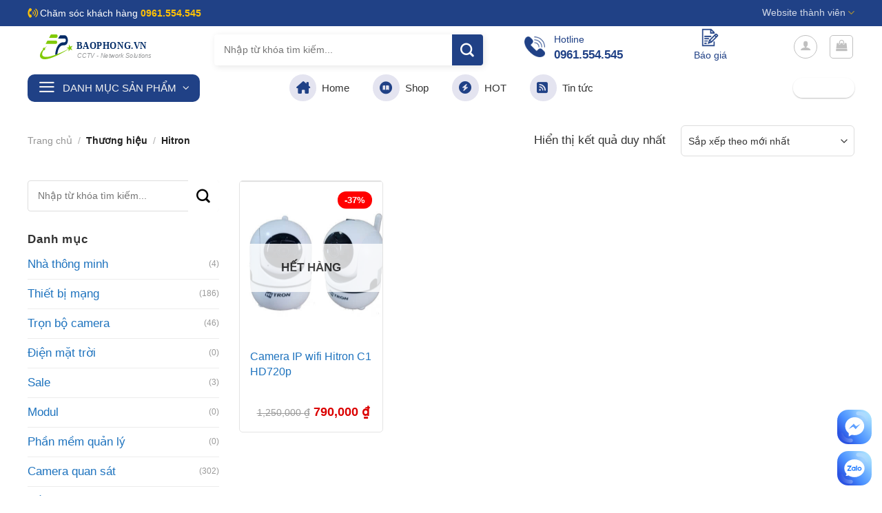

--- FILE ---
content_type: text/html; charset=UTF-8
request_url: https://baophong.vn/brands/hitron/
body_size: 28675
content:
<!DOCTYPE html>
<html lang="vi" prefix="og: https://ogp.me/ns#" class="loading-site no-js">
<head>
	<meta charset="UTF-8" />
	<link rel="profile" href="http://gmpg.org/xfn/11" />
	<link rel="pingback" href="https://baophong.vn/xmlrpc.php" />

	<script>(function(html){html.className = html.className.replace(/\bno-js\b/,'js')})(document.documentElement);</script>
	<style>img:is([sizes="auto" i], [sizes^="auto," i]) { contain-intrinsic-size: 3000px 1500px }</style>
	<meta name="viewport" content="width=device-width, initial-scale=1" />
<!-- Tối ưu hóa công cụ tìm kiếm bởi Rank Math PRO - https://rankmath.com/ -->
<title>Phân Phối Sản Phẩm Hitron Chính Hãng Tại Huế</title>
<meta name="robots" content="follow, index, max-snippet:-1, max-video-preview:-1, max-image-preview:large"/>
<link rel="canonical" href="https://baophong.vn/brands/hitron/" />
<meta property="og:locale" content="vi_VN" />
<meta property="og:type" content="article" />
<meta property="og:title" content="Phân Phối Sản Phẩm Hitron Chính Hãng Tại Huế" />
<meta property="og:url" content="https://baophong.vn/brands/hitron/" />
<meta property="og:site_name" content="Bảo Phong" />
<meta property="article:publisher" content="https://www.facebook.com/congtybaophong/" />
<meta property="fb:app_id" content="640205753063803" />
<meta property="og:image" content="https://baophong.vn/wp-content/uploads/2021/01/bao-phong-giai-phap-an-ninh.png" />
<meta property="og:image:secure_url" content="https://baophong.vn/wp-content/uploads/2021/01/bao-phong-giai-phap-an-ninh.png" />
<meta property="og:image:width" content="1200" />
<meta property="og:image:height" content="630" />
<meta property="og:image:alt" content="Bộ Kit 4 Camera IP Hikvision NK42E0H-L - Bộ kit 4 camera ip hikvision, NK42E0H-L, kit (nk42e0h-l), hikvision nk42e0h-l, bộ kit camera, kit 4 camera" />
<meta property="og:image:type" content="image/png" />
<meta name="twitter:card" content="summary_large_image" />
<meta name="twitter:title" content="Phân Phối Sản Phẩm Hitron Chính Hãng Tại Huế" />
<meta name="twitter:site" content="@http://twitter.com/baophongvn" />
<meta name="twitter:image" content="https://baophong.vn/wp-content/uploads/2021/01/bao-phong-giai-phap-an-ninh.png" />
<meta name="twitter:label1" content="Sản phẩm" />
<meta name="twitter:data1" content="1" />
<!-- /Plugin SEO WordPress Rank Math -->

<link rel='prefetch' href='https://baophong.vn/wp-content/themes/flatsome/assets/js/flatsome.js?ver=be4456ec53c49e21f6f3' />
<link rel='prefetch' href='https://baophong.vn/wp-content/themes/flatsome/assets/js/chunk.slider.js?ver=3.18.2' />
<link rel='prefetch' href='https://baophong.vn/wp-content/themes/flatsome/assets/js/chunk.popups.js?ver=3.18.2' />
<link rel='prefetch' href='https://baophong.vn/wp-content/themes/flatsome/assets/js/chunk.tooltips.js?ver=3.18.2' />
<link rel='prefetch' href='https://baophong.vn/wp-content/themes/flatsome/assets/js/woocommerce.js?ver=8e1d1e4735a78026b37a' />
<link rel="alternate" type="application/rss+xml" title="Dòng thông tin Bảo Phong &raquo;" href="https://baophong.vn/feed/" />
<link rel="alternate" type="application/rss+xml" title="Bảo Phong &raquo; Dòng bình luận" href="https://baophong.vn/comments/feed/" />
<script type="text/javascript">
/* <![CDATA[ */
window._wpemojiSettings = {"baseUrl":"https:\/\/s.w.org\/images\/core\/emoji\/16.0.1\/72x72\/","ext":".png","svgUrl":"https:\/\/s.w.org\/images\/core\/emoji\/16.0.1\/svg\/","svgExt":".svg","source":{"concatemoji":"https:\/\/baophong.vn\/wp-includes\/js\/wp-emoji-release.min.js"}};
/*! This file is auto-generated */
!function(s,n){var o,i,e;function c(e){try{var t={supportTests:e,timestamp:(new Date).valueOf()};sessionStorage.setItem(o,JSON.stringify(t))}catch(e){}}function p(e,t,n){e.clearRect(0,0,e.canvas.width,e.canvas.height),e.fillText(t,0,0);var t=new Uint32Array(e.getImageData(0,0,e.canvas.width,e.canvas.height).data),a=(e.clearRect(0,0,e.canvas.width,e.canvas.height),e.fillText(n,0,0),new Uint32Array(e.getImageData(0,0,e.canvas.width,e.canvas.height).data));return t.every(function(e,t){return e===a[t]})}function u(e,t){e.clearRect(0,0,e.canvas.width,e.canvas.height),e.fillText(t,0,0);for(var n=e.getImageData(16,16,1,1),a=0;a<n.data.length;a++)if(0!==n.data[a])return!1;return!0}function f(e,t,n,a){switch(t){case"flag":return n(e,"\ud83c\udff3\ufe0f\u200d\u26a7\ufe0f","\ud83c\udff3\ufe0f\u200b\u26a7\ufe0f")?!1:!n(e,"\ud83c\udde8\ud83c\uddf6","\ud83c\udde8\u200b\ud83c\uddf6")&&!n(e,"\ud83c\udff4\udb40\udc67\udb40\udc62\udb40\udc65\udb40\udc6e\udb40\udc67\udb40\udc7f","\ud83c\udff4\u200b\udb40\udc67\u200b\udb40\udc62\u200b\udb40\udc65\u200b\udb40\udc6e\u200b\udb40\udc67\u200b\udb40\udc7f");case"emoji":return!a(e,"\ud83e\udedf")}return!1}function g(e,t,n,a){var r="undefined"!=typeof WorkerGlobalScope&&self instanceof WorkerGlobalScope?new OffscreenCanvas(300,150):s.createElement("canvas"),o=r.getContext("2d",{willReadFrequently:!0}),i=(o.textBaseline="top",o.font="600 32px Arial",{});return e.forEach(function(e){i[e]=t(o,e,n,a)}),i}function t(e){var t=s.createElement("script");t.src=e,t.defer=!0,s.head.appendChild(t)}"undefined"!=typeof Promise&&(o="wpEmojiSettingsSupports",i=["flag","emoji"],n.supports={everything:!0,everythingExceptFlag:!0},e=new Promise(function(e){s.addEventListener("DOMContentLoaded",e,{once:!0})}),new Promise(function(t){var n=function(){try{var e=JSON.parse(sessionStorage.getItem(o));if("object"==typeof e&&"number"==typeof e.timestamp&&(new Date).valueOf()<e.timestamp+604800&&"object"==typeof e.supportTests)return e.supportTests}catch(e){}return null}();if(!n){if("undefined"!=typeof Worker&&"undefined"!=typeof OffscreenCanvas&&"undefined"!=typeof URL&&URL.createObjectURL&&"undefined"!=typeof Blob)try{var e="postMessage("+g.toString()+"("+[JSON.stringify(i),f.toString(),p.toString(),u.toString()].join(",")+"));",a=new Blob([e],{type:"text/javascript"}),r=new Worker(URL.createObjectURL(a),{name:"wpTestEmojiSupports"});return void(r.onmessage=function(e){c(n=e.data),r.terminate(),t(n)})}catch(e){}c(n=g(i,f,p,u))}t(n)}).then(function(e){for(var t in e)n.supports[t]=e[t],n.supports.everything=n.supports.everything&&n.supports[t],"flag"!==t&&(n.supports.everythingExceptFlag=n.supports.everythingExceptFlag&&n.supports[t]);n.supports.everythingExceptFlag=n.supports.everythingExceptFlag&&!n.supports.flag,n.DOMReady=!1,n.readyCallback=function(){n.DOMReady=!0}}).then(function(){return e}).then(function(){var e;n.supports.everything||(n.readyCallback(),(e=n.source||{}).concatemoji?t(e.concatemoji):e.wpemoji&&e.twemoji&&(t(e.twemoji),t(e.wpemoji)))}))}((window,document),window._wpemojiSettings);
/* ]]> */
</script>
<style id='wp-emoji-styles-inline-css' type='text/css'>

	img.wp-smiley, img.emoji {
		display: inline !important;
		border: none !important;
		box-shadow: none !important;
		height: 1em !important;
		width: 1em !important;
		margin: 0 0.07em !important;
		vertical-align: -0.1em !important;
		background: none !important;
		padding: 0 !important;
	}
</style>
<style id='wp-block-library-inline-css' type='text/css'>
:root{--wp-admin-theme-color:#007cba;--wp-admin-theme-color--rgb:0,124,186;--wp-admin-theme-color-darker-10:#006ba1;--wp-admin-theme-color-darker-10--rgb:0,107,161;--wp-admin-theme-color-darker-20:#005a87;--wp-admin-theme-color-darker-20--rgb:0,90,135;--wp-admin-border-width-focus:2px;--wp-block-synced-color:#7a00df;--wp-block-synced-color--rgb:122,0,223;--wp-bound-block-color:var(--wp-block-synced-color)}@media (min-resolution:192dpi){:root{--wp-admin-border-width-focus:1.5px}}.wp-element-button{cursor:pointer}:root{--wp--preset--font-size--normal:16px;--wp--preset--font-size--huge:42px}:root .has-very-light-gray-background-color{background-color:#eee}:root .has-very-dark-gray-background-color{background-color:#313131}:root .has-very-light-gray-color{color:#eee}:root .has-very-dark-gray-color{color:#313131}:root .has-vivid-green-cyan-to-vivid-cyan-blue-gradient-background{background:linear-gradient(135deg,#00d084,#0693e3)}:root .has-purple-crush-gradient-background{background:linear-gradient(135deg,#34e2e4,#4721fb 50%,#ab1dfe)}:root .has-hazy-dawn-gradient-background{background:linear-gradient(135deg,#faaca8,#dad0ec)}:root .has-subdued-olive-gradient-background{background:linear-gradient(135deg,#fafae1,#67a671)}:root .has-atomic-cream-gradient-background{background:linear-gradient(135deg,#fdd79a,#004a59)}:root .has-nightshade-gradient-background{background:linear-gradient(135deg,#330968,#31cdcf)}:root .has-midnight-gradient-background{background:linear-gradient(135deg,#020381,#2874fc)}.has-regular-font-size{font-size:1em}.has-larger-font-size{font-size:2.625em}.has-normal-font-size{font-size:var(--wp--preset--font-size--normal)}.has-huge-font-size{font-size:var(--wp--preset--font-size--huge)}.has-text-align-center{text-align:center}.has-text-align-left{text-align:left}.has-text-align-right{text-align:right}#end-resizable-editor-section{display:none}.aligncenter{clear:both}.items-justified-left{justify-content:flex-start}.items-justified-center{justify-content:center}.items-justified-right{justify-content:flex-end}.items-justified-space-between{justify-content:space-between}.screen-reader-text{border:0;clip-path:inset(50%);height:1px;margin:-1px;overflow:hidden;padding:0;position:absolute;width:1px;word-wrap:normal!important}.screen-reader-text:focus{background-color:#ddd;clip-path:none;color:#444;display:block;font-size:1em;height:auto;left:5px;line-height:normal;padding:15px 23px 14px;text-decoration:none;top:5px;width:auto;z-index:100000}html :where(.has-border-color){border-style:solid}html :where([style*=border-top-color]){border-top-style:solid}html :where([style*=border-right-color]){border-right-style:solid}html :where([style*=border-bottom-color]){border-bottom-style:solid}html :where([style*=border-left-color]){border-left-style:solid}html :where([style*=border-width]){border-style:solid}html :where([style*=border-top-width]){border-top-style:solid}html :where([style*=border-right-width]){border-right-style:solid}html :where([style*=border-bottom-width]){border-bottom-style:solid}html :where([style*=border-left-width]){border-left-style:solid}html :where(img[class*=wp-image-]){height:auto;max-width:100%}:where(figure){margin:0 0 1em}html :where(.is-position-sticky){--wp-admin--admin-bar--position-offset:var(--wp-admin--admin-bar--height,0px)}@media screen and (max-width:600px){html :where(.is-position-sticky){--wp-admin--admin-bar--position-offset:0px}}
</style>
<link rel='stylesheet' id='contact-form-7-css' href='https://baophong.vn/wp-content/plugins/contact-form-7/includes/css/styles.css' type='text/css' media='all' />
<link rel='stylesheet' id='wcfa-css-css' href='https://baophong.vn/wp-content/plugins/devvn-woo-custom-filter-attribute/assets/css/devvn-wcfa-style.css' type='text/css' media='all' />
<link rel='stylesheet' id='search-css-css' href='https://baophong.vn/wp-content/plugins/foxtool/link/search/foxsearch.css' type='text/css' media='all' />
<link rel='stylesheet' id='foxtool-icon-css' href='https://baophong.vn/wp-content/plugins/foxtool/font/css/all.css' type='text/css' media='all' />
<link rel='stylesheet' id='isures-variation-prices-css' href='https://baophong.vn/wp-content/plugins/isures-variation-prices/public/css/isures-variation-prices-public.css' type='text/css' media='all' />
<style id='woocommerce-inline-inline-css' type='text/css'>
.woocommerce form .form-row .required { visibility: visible; }
</style>
<link rel='stylesheet' id='brands-styles-css' href='https://baophong.vn/wp-content/plugins/woocommerce/assets/css/brands.css' type='text/css' media='all' />
<link rel='stylesheet' id='vietcoders_fontawesome-css' href='https://baophong.vn/wp-content/themes/baophong/fonts/css/all.min.css' type='text/css' media='all' />
<link rel='stylesheet' id='flatsome-swatches-frontend-css' href='https://baophong.vn/wp-content/themes/flatsome/assets/css/extensions/flatsome-swatches-frontend.css' type='text/css' media='all' />
<link rel='stylesheet' id='flatsome-main-css' href='https://baophong.vn/wp-content/themes/flatsome/assets/css/flatsome.css' type='text/css' media='all' />
<style id='flatsome-main-inline-css' type='text/css'>
@font-face {
				font-family: "fl-icons";
				font-display: block;
				src: url(https://baophong.vn/wp-content/themes/flatsome/assets/css/icons/fl-icons.eot?v=3.18.2);
				src:
					url(https://baophong.vn/wp-content/themes/flatsome/assets/css/icons/fl-icons.eot#iefix?v=3.18.2) format("embedded-opentype"),
					url(https://baophong.vn/wp-content/themes/flatsome/assets/css/icons/fl-icons.woff2?v=3.18.2) format("woff2"),
					url(https://baophong.vn/wp-content/themes/flatsome/assets/css/icons/fl-icons.ttf?v=3.18.2) format("truetype"),
					url(https://baophong.vn/wp-content/themes/flatsome/assets/css/icons/fl-icons.woff?v=3.18.2) format("woff"),
					url(https://baophong.vn/wp-content/themes/flatsome/assets/css/icons/fl-icons.svg?v=3.18.2#fl-icons) format("svg");
			}
</style>
<link rel='stylesheet' id='flatsome-shop-css' href='https://baophong.vn/wp-content/themes/flatsome/assets/css/flatsome-shop.css' type='text/css' media='all' />
<link rel='stylesheet' id='flatsome-style-css' href='https://baophong.vn/wp-content/themes/baophong/style.css' type='text/css' media='all' />
<script type="text/javascript" src="https://baophong.vn/wp-includes/js/jquery/jquery.min.js" id="jquery-core-js"></script>
<script type="text/javascript" src="https://baophong.vn/wp-content/plugins/foxtool/link/index.js" id="index-ft-js"></script>
<script type="text/javascript" src="https://baophong.vn/wp-content/plugins/isures-variation-prices/public/js/isures-variation-prices-public.js" id="isures-variation-prices-js"></script>
<script type="text/javascript" src="https://baophong.vn/wp-content/plugins/woocommerce/assets/js/jquery-blockui/jquery.blockUI.min.js" id="jquery-blockui-js" data-wp-strategy="defer"></script>
<script type="text/javascript" id="wc-add-to-cart-js-extra">
/* <![CDATA[ */
var wc_add_to_cart_params = {"ajax_url":"\/wp-admin\/admin-ajax.php","wc_ajax_url":"\/?wc-ajax=%%endpoint%%","i18n_view_cart":"Xem gi\u1ecf h\u00e0ng","cart_url":"https:\/\/baophong.vn\/gio-hang\/","is_cart":"","cart_redirect_after_add":"no"};
/* ]]> */
</script>
<script type="text/javascript" src="https://baophong.vn/wp-content/plugins/woocommerce/assets/js/frontend/add-to-cart.min.js" id="wc-add-to-cart-js" defer="defer" data-wp-strategy="defer"></script>
<script type="text/javascript" src="https://baophong.vn/wp-content/plugins/woocommerce/assets/js/js-cookie/js.cookie.min.js" id="js-cookie-js" data-wp-strategy="defer"></script>
<link rel="https://api.w.org/" href="https://baophong.vn/wp-json/" /><style><style>
.faq-section {
  margin-top: 20px;
}
.faq-item {
  margin-bottom: 20px;
  padding: 15px;
  border: 1px solid #ddd;
  border-radius: 6px;
  background-color: #f9f9f9;
}
.faq-item h3 {
  margin-top: 0;
  color: #333;
}
.faq-item p {
  margin: 10px 0 0;
}
</style>
</style>        <style>
            .music-top-seller-banner {
                background-color: #2c3338;
                color: #ffffff;
                text-align: center;
                padding: 8px;
                font-size: 14px;
                font-weight: 600;
                text-transform: uppercase;
                letter-spacing: 0.5px;
                margin-bottom: 20px;
                position: relative;
            }
            .music-top-seller-banner::before {
                content: "★";
                margin-right: 8px;
                color: #ffd700;
            }
            @media (max-width: 768px) {
                .music-top-seller-banner {
                    font-size: 12px;
                    padding: 6px;
                }
            }
        </style>
                    <style>
                :root {
                    --isures-ivp-primary:#1e73be;--isures-ivp-columns_pc:3;--isures-ivp-columns_mb:2;                }
            </style>
<style>.bg{opacity: 0; transition: opacity 1s; -webkit-transition: opacity 1s;} .bg-loaded{opacity: 1;}</style>	<noscript><style>.woocommerce-product-gallery{ opacity: 1 !important; }</style></noscript>
	 <!-- Global site tag (gtag.js) - Google Analytics -->
<script async src="https://www.googletagmanager.com/gtag/js?id=UA-55847660-1"></script>
<script>
  window.dataLayer = window.dataLayer || [];
  function gtag(){dataLayer.push(arguments);}
  gtag('js', new Date());

  gtag('config', 'UA-55847660-1');
</script>
 <link rel="icon" href="https://baophong.vn/wp-content/uploads/2018/12/cropped-favicon-32x32.png" sizes="32x32" />
<link rel="icon" href="https://baophong.vn/wp-content/uploads/2018/12/cropped-favicon-192x192.png" sizes="192x192" />
<link rel="apple-touch-icon" href="https://baophong.vn/wp-content/uploads/2018/12/cropped-favicon-180x180.png" />
<meta name="msapplication-TileImage" content="https://baophong.vn/wp-content/uploads/2018/12/cropped-favicon-270x270.png" />
<style id="custom-css" type="text/css">:root {--primary-color: #1a42b1;--fs-color-primary: #1a42b1;--fs-color-secondary: #0c6eb9;--fs-color-success: #7a9c59;--fs-color-alert: #b20000;--fs-experimental-link-color: #1e73be;--fs-experimental-link-color-hover: #0d5696;}.tooltipster-base {--tooltip-color: #fff;--tooltip-bg-color: #000;}.off-canvas-right .mfp-content, .off-canvas-left .mfp-content {--drawer-width: 300px;}.off-canvas .mfp-content.off-canvas-cart {--drawer-width: 360px;}.container-width, .full-width .ubermenu-nav, .container, .row{max-width: 1230px}.row.row-collapse{max-width: 1200px}.row.row-small{max-width: 1222.5px}.row.row-large{max-width: 1260px}.header-main{height: 60px}#logo img{max-height: 60px}#logo{width:241px;}#logo img{padding:12px 0;}#logo a{max-width:200px;}.stuck #logo img{padding:12px 0;}.header-bottom{min-height: 48px}.header-top{min-height: 38px}.transparent .header-main{height: 90px}.transparent #logo img{max-height: 90px}.has-transparent + .page-title:first-of-type,.has-transparent + #main > .page-title,.has-transparent + #main > div > .page-title,.has-transparent + #main .page-header-wrapper:first-of-type .page-title{padding-top: 170px;}.header.show-on-scroll,.stuck .header-main{height:50px!important}.stuck #logo img{max-height: 50px!important}.search-form{ width: 60%;}.header-bg-color {background-color: rgba(255,255,255,0.9)}.header-bottom {background-color: #ffffff}.top-bar-nav > li > a{line-height: 16px }.header-main .nav > li > a{line-height: 16px }.header-bottom-nav > li > a{line-height: 16px }@media (max-width: 549px) {.header-main{height: 70px}#logo img{max-height: 70px}}.main-menu-overlay{background-color: #0073a6}.nav-dropdown{font-size:100%}.header-top{background-color:#204186!important;}body{color: #333333}h1,h2,h3,h4,h5,h6,.heading-font{color: #555555;}.breadcrumbs{text-transform: none;}button,.button{text-transform: none;}.nav > li > a, .links > li > a{text-transform: none;}.section-title span{text-transform: none;}h3.widget-title,span.widget-title{text-transform: none;}.has-equal-box-heights .box-image {padding-top: 110%;}.star-rating span:before,.star-rating:before, .woocommerce-page .star-rating:before, .stars a:hover:after, .stars a.active:after{color: #dd9933}.shop-page-title.featured-title .title-bg{background-image: url(https://baophong.vn/wp-content/uploads/2019/04/banner-ho-tro.png);}input[type='submit'], input[type="button"], button:not(.icon), .button:not(.icon){border-radius: 20px!important}.pswp__bg,.mfp-bg.mfp-ready{background-color: #8224e3}@media screen and (min-width: 550px){.products .box-vertical .box-image{min-width: 600px!important;width: 600px!important;}}.footer-1{background-color: #efefef}.footer-2{background-color: #efefef}.absolute-footer, html{background-color: #ffffff}.page-title-small + main .product-container > .row{padding-top:0;}button[name='update_cart'] { display: none; }.header-vertical-menu__opener{height: 40px}.header-vertical-menu__opener{background-color: #022844}.header-vertical-menu__fly-out .nav-vertical-fly-out > li.menu-item > a {height: 41px;}/* Custom CSS */.product-info .price-wrapper .price {display: flex;flex-wrap: nowrap;color: #db0000;justify-content: left;}.header-block .icon-box .icon-box-img{margin-bottom:5px}div#wide-nav{border-bottom:none}.header-vertical-menu__fly-out.has-shadow {box-shadow: none;margin-top: 20px;}.header-vertical-menu__fly-out .nav-vertical-fly-out>li.menu-item>a:hover{color:#204186}.header-vertical-menu__fly-out .nav-vertical-fly-out>li.menu-item>a {padding: 9px 15px;color: hsl(0deg 0% 26%);}.header-vertical-menu__fly-out{border-radius:5px}.section1 .large-3{flex-basis:21%;max-width:21%}.header-vertical-menu li a i {background:none !important; width: auto !important;height: auto !important;font-size: 17px;color: gray !important; padding:3px !important}.section1 .large-9{flex-basis:79%;max-width:79%}.header-bottom-nav li a i{background: #e4e4f0;padding: 10px;border-radius: 99%;width: 39px;height: 39px;font-size: 18px;color: #204186}.header-main .searchform .button.icon{background: #204186 !important; border-radius: 5px;color: white !important;}ul.nav.header-nav.header-bottom-nav > li > a {font-size: 15px;color: #333;letter-spacing: 0;font-weight: 500;}ul.nav.header-nav.header-bottom-nav > li > a:hover{color:#204186}.header-main form.searchform input.search-field{box-shadow: 2px 2px 10px #0000001a;border:none;}.header-nav li a.account-link, .header-nav li.cart-item a.header-cart-link{display:block;text-align:center}.header-block .icon-box h3{color:#204186}.header-block .icon-box p{font-size: 14px;line-height: 15px;color: rgb(32, 65, 134);}.header-nav li.cart-item .cart-img-icon{height: 36px;margin-bottom: 9px;}.header-vertical-menu__opener {background-color: #204186;border-radius: 10px;}.header-nav .header-cart-title, .header-main .header-account-title{font-weight: normal;font-size: 14px;color: rgb(32, 65, 134);} .header-nav li a.account-link i{width: 35px;height: 35px;font-size: 33px;color: #204186;margin-bottom: 8px;}.header-block .col{padding-bottom:0}.header-top li .yellow{color: #ffc107;}.header-top li i{color: #ffc107;}.stack-pt .icon-box,.stack-pt a{display: flex;flex-direction: column;-webkit-box-align: center;align-items: center;flex-basis: 9%;flex-shrink: 0;text-align:center}.stack.stack-pt{justify-content: space-between;margin: 16px 0px;padding: 16px 0px;background: white;text-align: center;border-radius: 4px;}.is-uppercase, .uppercase {line-height: 1.2;text-transform: capitalize;}.list-danh-muc .col-inner{background:white;border-radius:20px}.list-danh-muc h5{color: #1e69b2;letter-spacing: 0;font-size: 15px;margin-bottom: 0;margin-top: 6px;height: 37px;font-weight: 500;overflow: hidden;}.list-danh-muc .box-text{padding:10px}.list-danh-muc .product-category .col-inner:hover{box-shadow: 0 2px 22px rgb(0 0 0 / 11%);}.section-title b{background:none}.section-title-center span {margin: 0 15px;text-transform: none;font-weight: normal;}.list-danh-muc .count{text-transform: none;letter-spacing: 0;font-size: 14px;color: #898989;}.list-danh-muc .box-image{max-width: 120px;padding: 10px 0;}.list-danh-muc .product-category:hover h5{color:#ee8434}.product-small.box .product-title{margin-bottom:8px} .sp-noi-bat-section{background-image: linear-gradient(to right,#2583d3,#13599c);}.danh-muc-section .col.large-12{padding-bottom:0}.section-title-normal span {color:rgb(32 65 133); margin-right: 15px;padding-bottom: 0;border-bottom: 0;margin-bottom: 0;text-transform: none;border-left: 3px solid rgb(32 65 133);line-height: 24px;padding-left: 10px;text-transform: uppercase;font-size: 22px;}.section-title-normal {border-bottom: 0;}.section-title-container {margin-bottom: 8px;}.section5 .large-5{padding-bottom:0; flex-basis:40%; max-width:40%}.section5 .large-7{padding-bottom:0;flex-basis:60%; max-width:60%}.section5 .large-12{padding-bottom:0}.section6 .large-3{padding-bottom:0; flex-basis:20%; max-width:20%}.section6 .large-9{padding-bottom:0; flex-basis:80%; max-width:80%}.section6 .sidebar-wrapper{BACKGROUND: #f5f5f5;padding: 10px;border-radius: 10px;}.section6 .widget_nav_menu{margin:0}.section6 .widget_nav_menu li a{font-size: 16px;}.section6 .large-12{padding-bottom:0}.list-post .post-item .from_the_blog_excerpt {font-size:14px;color:gray;}.list-post .post-item .post-title{color:black !important; margin-bottom:5px}.list-post .post-item .from_the_blog_comments{display:none}.list-post .post-item .box-image{border: 1px solid #d9d9d9;}.section6 .widget_nav_menu li li a{font-size:15px}.form-tu-van {border-radius: 20px;background: #fffbf0;padding: 25px;border: 3px solid #6998f5;}.row-box-shadow-1 .col-inner{box-shadow: 0 1px 4px 3px rgb(0 0 0 / 3%), 0 1px 2px rgb(0 0 0 / 9%);border-radius:6px}.list-product-1 .price-wrapper .price{justify-content: left;}.section5 .col.large-12{padding-bottom:0}.form-tu-van input,.form-tu-van select,.form-tu-van textarea{border-radius:5px;box-shadow:none;font-size:15px}.form-tu-van .row-info .right{display:inline-block;width:50%;float:right;padding-left:7px}.form-tu-van .row-info .left{width:50%;float:left;padding-right:7px;display:inline-block}.form-tu-van .row-info{display:inline-block;width:100%;clear:both}ul.nav-dropdown.nav-dropdown-default > li a{font-size:15px}.nav-small.nav>li.html {font-size: 14px;}.section1 .col{padding-bottom:0}.header-vertical-menu__title {text-transform: uppercase;font-weight: normal;}.section2 img{border-radius:20px}.section3 .row1 .col.large-12 .col-inner{padding:10px 5px;background: #d0011b;border-radius: 10px;}.section3 .row1 .col.large-12 .col-inner .col-inner{padding:0px;background:none;}.section3 .col{padding-bottom:0}.ux-timer-text span strong{font-weight:normal;font-size:14px}.ux-timer-text span{font-size:30px;color:white;font-weight:normal;}.section3 .button{margin-bottom:0; min-height:12px; line-height:12px;font-size:14px;color:white;font-weight:normal}.ux-timer-text{font-size:100% !important}.section3 .large-columns-5{margin-left:-5px !important; margin-right:-5px !important}.section3 .row2{margin-left:0 !important; margin-right:0!important; margin-bottom:10px!important}.badge-container{margin:20px}.section4 .flickity-page-dots{margin-bottom:-6px}.badge-container .badge-inner{background:red}.product-small.box .box-image .image-cover img{padding:10px}.product-small.col .col-inner .box-image a{padding:0}.section3 .flickity-prev-next-button svg {background: red;border-radius: 99%;color: white;}span.amount{font-size:18px}.section4{background-image:url(/wp-content/uploads/2022/10/bf.jpg); background-position-y:top;background-repeat: repeat-x;}.section-title a { font-size: 15px;font-weight: normal;color: #204185;border: 2px solid #204185;border-radius: 20px;padding: 4px 10px;}.section4 .section-title a {color:white;border: 2px solid white;}.product-small{border-radius:6px} .section4 .section-title-normal span{border-left: 3px solid white}.section4 .large-12,.section4 .large-5, .section4 .large-7{padding-bottom:0}.stuck .header-main{display:none}.is-divider{display:none}.header-main {background:white}.footer1 .row1 .large-12 .col-inner{padding:15px; border-radius: 20px;box-shadow: 2px 2px 15px #00000021;}.footer1 .row1 .large-12 .col-inner .col-inner{box-shadow:none}.footer1 .col{padding-bottom:0}.footer1 .icon-box h3{text-transform: uppercase;font-size: 17px;color: #204185;margin-bottom:0}.footer1 .icon-box .icon-box-text{font-size: 14px;color: gray;}.form-email{display:inline-block; width: 100%; clear:both}.form-email .left{padding-right:7px; width:75%;display:inline-block; float:left}.header-vertical-menu__fly-out .nav-vertical-fly-out {border: 1px solid #e4e4e4;border-radius: 5px;}.form-email .right{width:25%;display:inline-block; float:left}.stuck .header-vertical-menu__fly-out.has-shadow{margin-top:0}.price-wrapper .price{display:block}.product-short-description ul li{margin-bottom:2px}.footer2 .row1 h3{display: inline-block;background: #3b6fdb;width: auto;padding: 3px 15px;border-top-right-radius: 20px;border-bottom-right-radius: 20px;color: white;font-size: 16px;}.footer2 ul{margin-bottom:0}.footer2 .row1 ul li a{padding: 7px 10px;background: #ededed;color: #03a9f4;border-radius: 5px;font-size: 15px;}.footer-list a{font-size:15px}.footer2 .row1 ul li a:hover{background:#03a9f4; color:white}.absolute-footer .container.clearfix .footer-primary.pull-left {padding-top: 0;border-top: 0;}.absolute-footer .container.clearfix .footer-primary.pull-left .copyright-footer{margin-bottom:0}.absolute-footer .container.clearfix {display: block;text-align: center;} .footer2 .large-3{font-size:15px}.product-info{border-right:none; padding-right:0}.list-post .post-item .post-title:hover{color:#204185 !important}.footer-list li{margin-bottom:2px}a.back-to-top{background:#204186 !important; color:white !important; border:none !important}.footer1 .col, .footer2 .large-3{padding-bottom:0}.footer2 .row1 ul li{display:inline-block; float:left; margin-right:5px; margin-left:0}.product-sidebar .button{color: white;font-size: 20px;}.cam-ket{border: 1px solid #d4d4d4;border-radius: 10px;padding: 10px;}.cam-ket h2{text-transform: uppercase;font-size: 15px;color: #d50000;}.cam-ket h3{font-size: 16px;color: black;margin-bottom: 0;border-top: 1px solid #dbdbdb;padding-top: 9px;}.cam-ket p{font-size:14px; color:gray}.cam-ket h3:before{counter-increment: section;content: "" counter(section) " ";background: #cf0000;padding: 2px 2px 2px 6px;border-radius: 90%;width: 20px;height: 20px;color: white;text-align: center;font-size: 14px;margin-right: 5px;}.form-email input[type=submit]{text-transform: none;font-weight: normal;font-size: 15px;letter-spacing: 0;width: 100%;height: 44px;border-radius: 5px;background: #d30000;}.form-email input{margin-bottom:0}.wpcf7-spinner{display:none}form{margin-bottom:0}#product-sidebar{flex-basis:20%; max-width:20%}.single-product .product-images{border: 1px solid #e7e7e7;}.product-info .product_meta {color:gray;border-bottom: 1px solid #e4e4e4;font-size: 14px;margin-bottom: 1em;display: inline-block;width: 100%;clear: both;}.product-info .product_meta>span {border-top: none;display: inline-block;padding: 5px 0;}.product-info .sku{color:#085baa}.product-info{padding-top:0}.product-info h1.product-title{margin-bottom: 0;font-size:22px}.product-info .price-wrapper .price ins bdi{font-size:30px}.product-info .price-wrapper .price del bdi{font-size:18px}.label-giam-gia p{background: #de0000;padding: 5px 10px;border-radius: 6px;color: white;margin-left: 10px;font-size: 15px;text-transform: uppercase;font-weight: bold;}.label-giam-gia p bdi{color:white}.tieu-chi-section .large-3{flex-basis:20%; max-width:20%}.tieu-chi-section .icon-box {border: 1px solid #dddddd;padding: 10px;border-radius: 5px;}.tieu-chi-section .icon-box .icon-box-text{font-size: 14px;line-height: 20px;padding-top: 6px;}.tieu-chi-section .col{padding-bottom:0}.product-main{padding-bottom:20px}.product-footer .woocommerce-tabs{border-top:none;padding: 0px 0;}.woocommerce-tabs h2{font-size:20px}.woocommerce-tabs ul{margin-left:20px}.san-pham-noi-bat h3{text-align: left;font-size: 19px;color: #313131;}.list-product-2 .product-small{border: 1px solid #d5d5d5;}.list-product-2 .product-small .box-text{padding-right: 10px;padding-left: 10px;}.list-product-2 .product-small .box-text .product-title a{color:black}.list-product-2 .product-small .box-text .product-title a:hover{color:#085baa}/*Box mua product-right-sidebar.php */#box-mua {box-shadow: 2px 2px 20px #00000012; /* Hiệu ứng nổi */border: 1px solid #d9d9d9;border-radius: 6px;padding: 15px;text-align: center; /* Canh giữa nội dung bên trong */}#box-mua h4 {font-size: 20px; /* Kích thước tiêu đề box */margin-bottom: 15px; /* Khoảng cách dưới tiêu đề */}.image-container {display: flex; /* Sử dụng flexbox để căn giữa hình ảnh */justify-content: center; /* Căn giữa hình ảnh */margin-bottom: 15px; /* Khoảng cách dưới hình ảnh */}.image-container img {width: 80%; /* Chiều rộng hình ảnh */max-width: 100%; /* Giới hạn tối đa để không vượt quá khung sidebar */height: auto; /* Đảm bảo tỷ lệ khung hình */}#box-mua h5 {font-size: 16px; /* Kích thước tiêu đề sản phẩm */margin: 10px 0; /* Khoảng cách trên và dưới */}.gia-san-pham {display: flex; /* Sử dụng flexbox để sắp xếp các phần tử trên cùng một hàng */justify-content: center; /* Canh giữa các phần tử */margin-bottom: 15px; /* Khoảng cách dưới phần giá */}.sale-price {font-size: 18px; /* Kích thước giá đã giảm */color: red; /* Màu đỏ cho giá đã giảm */font-weight: bold; /* Đậm cho giá đã giảm */margin-right: 10px; /* Khoảng cách bên phải giữa giá đã giảm và giá chưa giảm */}.regular-price {font-size: 14px; /* Kích thước giá chưa giảm */color: black; /* Màu đen cho giá chưa giảm */text-decoration: line-through; /* Gạch ngang cho giá chưa giảm */}.button-container {margin-top: 10px; /* Khoảng cách trên nút mua ngay */}.buy-now-button {background-color: red; /* Nền đỏ cho nút */color: white; /* Chữ trắng */border: none; /* Bỏ viền */padding: 10px 20px; /* Padding cho nút */cursor: pointer; /* Thay đổi con trỏ khi hover */border-radius: 5px; /* Bo tròn góc nút */}.buy-now-button:hover {background-color: darkred; /* Thay đổi màu khi hover */}.product-info .product-short-description{font-size: 15px;color: #656565;height: 150px;overflow-y: scroll;margin-bottom: 20px;border: 1px solid #dddddd;padding: 10px;border-radius: 10px}.quantity input[type=number]{margin: 0 10px;width: 35px;height: 35px;border: none;border-bottom: 1px solid #dedede;}.quantity .button.plus, .quantity .button.minus {min-height: 35px;line-height: 35px;height: 35px;width: 35px;border: none;border-radius: 99% !important;background: #e7e7e7;}.product-info .price-wrapper{display:flex}#buy_now_button{border-radius: 21px;text-transform: uppercase;font-size: 15px;font-weight: normal;background: #da0000 !important;background-image:none !important;;margin:0; padding-left:10px !important;border:2px solid #da0000!important; color:white !important}.single_add_to_cart_button{margin: 0;background: white !important;color: black;border-radius: 20px;border: 2px solid black;font-size: 15px !important;text-transform: uppercase;letter-spacing: 0;font-weight: normal;background-image: url(https://baophong.vn/wp-content/uploads/2022/10/gio-hang-icon.svg) !important;background-repeat: no-repeat !important;background-size: 22px !important;background-position-y: center !important;background-position-x: 17px!important;padding-left: 45px;}.box-tim-kiem{font-size: 14px;background: #f1f2f2;padding: 10px;border-radius: 10px;background-image: url(https://baophong.vn/wp-content/uploads/2022/10/search-svgrepo-com.svg);background-repeat: no-repeat;background-size: 20px;background-position-y: 12px;background-position-x: 10px;padding-left: 36px;}.tu-van-form{background: #f2f2f2;padding: 10px;border-radius: 10px;margin-bottom: 12px;}.tu-van-form p.des{font-size: 14px;margin-bottom: 10px;}.tu-van-form .row-info{display:inline-block; width:100%; clear:both}.tu-van-form .row-info .cot1{width:40%;float:left; display:inline-block; padding-right:6px;}.tu-van-form .row-info .cot2{width:40%;float:left; display:inline-block; padding-right:6px;}.tu-van-form .row-info .cot3{width:20%;float:left; display:inline-block; }.tu-van-form input{margin-bottom:0; height:35px; background:white;}.product-info .cart{margin-bottom: 17px;border-bottom: 1px solid #dadada;}.tu-van-form input[type=submit]{text-transform: none;font-size: 14px;border-radius: 5px;background: #2196f3;font-weight: normal;letter-spacing: 0;height: 35px;}.single-product .product-thumbnails{width: 90% !important;margin: 0 auto !important;margin-top: -36px !important}.product-thumbnails .col a{border:1px solid #d6d6d6}.uu-diem{border: 2px dashed red;border-radius: 10px;background: #fffbfb;padding: 10px;margin-bottom:20px}.uu-diem h3{margin-bottom: 0;text-transform: uppercase;font-size: 16px;color: #d80000;}.uu-diem ul{margin-bottom:0}.uu-diem ul li{font-size: 15px;margin-bottom: 0;list-style: none;background-image: url(https://baophong.vn/wp-content/uploads/2022/10/sign-check-svgrepo-com.svg);background-repeat: no-repeat;margin-left: 0;background-size: 16px;background-position-y: center;padding-left: 20px;}.box-sapo{margin-bottom:20px;background: #fdf9da;padding: 10px 15px;border-radius: 10px;font-size: 15px;line-height: 1.7;margin-top: 20px;color: #000000;}#box-mua .cart{margin-top:15px; margin-bottom:15px}.blog-archive h1.page-title {display: none;}.theh1{display: none;}form.variations_form .ux-swatches {display: grid;grid-template-columns: auto auto;grid-gap: 10px;padding: 0;width: 100%;}form.variations_form .ux-swatches.ux-swatch__text{display: block}form.variations_form .ux-swatch {width: 100%;padding: 5px;height: auto;display: flex;justify-content: flex-start;align-items: center;}form.variations_form .ux-swatch > *:not(.ux-swatch__text) {width: 30px;height: 30px;margin-right: 8px;}/* Custom CSS Mobile */@media (max-width: 549px){.stack-pt{overflow: auto;}.stack-pt a,.stack-pt .icon-box{flex-basis: 29%;}.searchform .button.icon {margin: 0;background: #2293f5 !important;color: white !important;}.off-canvas:not(.off-canvas-center) .nav-vertical li>a {padding-left: 20px;text-transform: none !important;font-weight: normal;font-size: 15px !important;padding: 6px 10px !important;color: black !important;} .section1 .large-9 {flex-basis: 100%;max-width: 100%;}.section2 .col{padding: 0 5px 10px;}.list-danh-muc .product-category{padding: 0 2px 4px;flex-basis:33.33%; max-width:33.33%}.list-danh-muc .col-inner{border-radius:10px}.section2 img {border-radius: 8px;}.badge-container {margin: 10px;}.section3 .col{padding:0 5px 10px !important}.section3 .img1{margin: 0 auto;width:50% !important}.section3 .col .col-inner{text-align:center}.product-small .price-wrapper .price ins{display:block;}.price-wrapper .price {display: block;}.product-small.box .product-title {margin-bottom: 8px;height: 40px !important;overflow: hidden;}.section-title-normal span{font-size:16px}.list-danh-muc .product-category img{padding:10px}.list-danh-muc .box-image{padding:0}body,html{width:100%; overflow-x:hidden}.product-small.box .product-title a{font-size:14px}.ux-timer-text span strong{font-weight:normal;font-size:14px}.ux-timer-text span{font-size:20px;}.section-title a {border: 1px solid white;font-size: 12px;}.section5 .large-5, .section5 .large-7, .section6 .large-3,.section6 .large-9 {flex-basis: 100%;max-width: 100%;} .list-product-1 .box-image .image-cover{padding-top:65% !important}.section6 .large-3{padding-bottom:15px}.list-post .box{display:flex}.list-post .post-item .box-image {width: 40% !important;}.list-post .post-item .box-image .image-cover{padding-top:100% !important}.list-post .post-item .box-image{border:none}.footer1 .icon-box h3 {line-height: 21px;margin-bottom: 10px;}.list-post .post-item .box-text{padding-top:0; padding-left:10px}.list-post .post-item .from_the_blog_excerpt {font-size: 13px;}.form-email .left,.form-email .right{width:100%; padding-left:0px; padding-right:0}.form-email .left{padding-bottom:10px}.footer2 .row1 ul li a{font-size:13px}.footer2 .large-3{padding-bottom:15px}.box-sapo {font-size: 14px;}.stuck .header-bottom {display:none}.stuck .header-main{display:block !important}.list-product-1{display:flex}.product-info h1.product-title {font-size: 20px;}.product-info .price-wrapper .price ins bdi {font-size: 20px;}.product-info .price-wrapper .price del bdi {font-size: 15px;}.label-giam-gia p {padding: 5px 10px;margin-left: 10px;font-size: 12px;margin-right: 10px;}.product-info{padding-right:15px}.uu-diem ul li {background-position-y: 5px;}.product-info .cart {border-bottom: 0;padding-bottom: 0;}.tu-van-form .row-info .cot1, .tu-van-form .row-info .cot2, .tu-van-form .row-info .cot3{width:100%;padding-right:0; padding-bottom:10px}.tu-van-form input[type=submit]{width:100%}.tu-van-form .row-info .cot3{padding-bottom:0}.box-tim-kiem {line-height: 20px;}.tieu-chi-section .large-3{flex-basis:100%; max-width:100%; padding-bottom:10px}.tieu-chi-section .icon-box .icon-box-text {font-size: 15px;line-height: 20px;padding-top: 8px;font-weight: bold;}.list-product-2{display:flex}.list-product-2 .col{padding-bottom:10px}#box-mua{display:block; width:100% !important;} .single_add_to_cart_button{width:100%;margin-bottom:10px}div#reviews.woocommerce-Reviews, .devvn_prod_cmt{padding:0 15px}}.label-new.menu-item > a:after{content:"New";}.label-hot.menu-item > a:after{content:"Hot";}.label-sale.menu-item > a:after{content:"Sale";}.label-popular.menu-item > a:after{content:"Popular";}</style>		<style type="text/css" id="wp-custom-css">
			.site {
            background-color: #F5F5F5;
        }

.mega-menu {
    position: static !important;
}
.mega-menu .more-link a {
    color: #109cd9;
}
@media (max-width: 768px) {
    .mega-menu .more-link:after {
        display: none;
    }
}
.mega-menu > ul {
    position: absolute;
    left: 100%;
    top: 1px;
    z-index: 2;
    background: #fff;
    box-shadow: 5px 4px 6px 0 rgba(32, 33, 36, 0.08);
    border-left: 1px solid #f2f2f2;
    width: 845px;
    height: 425px;
    display: none;
    flex-wrap: wrap;
    list-style: none;
    padding-left: 0;
    padding-top: 15px;
}
.mega-menu > ul > li > a {
    font-weight: 700;
    color: #333;
    line-height: 1.1;
    display: block;
    margin-bottom: 10px;
}
.mega-menu > ul > li > a:before {
    content: "f0c9";
    font: normal normal normal 14px/1 FontAwesome;
    font-weight: 700;
    margin-right: 10px;
}
@media (max-width: 575px) {
    .mega-menu > ul > li > a:before {
        display: none;
    }
}
.mega-menu > ul > li a {
    color: #333;
}
.mega-menu > ul > li a:hover {
    color: #db0000;
}
.mega-menu > ul > li > ul {
    list-style: none;
    padding-left: 0;
    margin-bottom: 0;
}
.mega-menu > ul > li > ul li {
    margin-bottom: 5px;
}
.mega-menu:hover > ul {
    display: flex;
}
.menu-col-4 > ul > li {
    width: 25%;
    padding: 10px 15px;
}
.menu-col-4-image > ul {
    padding-right: 175px;
}
.menu-col-4-image > ul > li {
    width: 25%;
    padding: 10px 15px;
}
.menu-col-4-image > ul .col-image {
    width: 20%;
    position: absolute;
    right: 0;
    top: 0;
}
.menu-col-5 > ul > li {
    width: 20%;
    padding: 10px 15px;
}
@media (min-width: 768px) {
    .menu-col-3 > ul::-webkit-scrollbar-track {
        -webkit-box-shadow: inset 0 0 6px rgba(0, 0, 0, 0.3);
        background-color: #f5f5f5;
    }
    .menu-col-3 > ul::-webkit-scrollbar {
        width: 8px;
        background-color: #f5f5f5;
    }
    .menu-col-3 > ul::-webkit-scrollbar-thumb {
        background-color: #a6a6a6;
    }
    .menu-col-3 > ul {
        overflow-x: hidden;
        overflow-y: scroll;
        scrollbar-width: thin;
    }
    .menu-col-3 > ul > li {
        width: 33.33333%;
        padding: 0 15px;
    }
    .menu-col-3 > ul > li > a {
        font-size: 14px;
        display: block;
        padding: 12px;
    }
    .menu-col-3 > ul > li > a,
    .menu-col-3 > ul > li > ul li {
        border-bottom: 1px solid #ececec;
        margin-bottom: 0;
    }
    .menu-col-3 > ul > li > ul a {
        font-size: 14px;
        display: block;
        padding: 12px;
    }
    .menu-col-3 > ul > li > ul a:before {
        content: "f105";
        font-family: FontAwesome;
        margin-right: 10px;
    }
    .menu-col-level-2 > ul {
        flex-direction: column;
        align-content: flex-start;
        padding-bottom: 15px;
    }
    .menu-col-level-2 > ul > li {
        width: 33.33333%;
        height: auto;
        padding: 0 15px;
    }
    .menu-col-level-2 > ul > li:not(:last-child) a {
        border-bottom: 1px solid #ececec;
    }
    .menu-col-level-2 > ul > li > a {
        font-size: 14px;
        display: block;
        font-weight: 400;
        padding: 12px;
        margin-bottom: 0;
        line-height: 1.5;
    }
    .menu-col-level-2 > ul > li > a:before {
        content: "f105";
        font-family: FontAwesome;
        margin-right: 10px;
    }
    .menu-col-level-2 > ul > li > a:after {
        display: none;
    }
    .menu-col-level-2 > ul > li ul {
        padding-left: 35px;
        list-style: disc;
    }
    .menu-col-level-2 > ul > li ul li {
        margin-bottom: 0;
    }
    .menu-col-level-2 > ul > li ul a {
        padding: 5px;
        display: block;
        font-size: 14px;
        border-bottom: 0 !important;
    }
}
@media (max-width: 768px) {
    .menu-col-3 > ul > li,
    .menu-col-level-2 > ul > li {
        padding: 10px 15px;
    }
}

.num-count{
        background:#ff4e00;
        color:#fff;
        padding: 0px 16px;
        margin-right: 15px;
}

/*Bảng thông số SP */
.woocommerce-tabs th:first-child {
    background: #f1f1f1;
    text-transform: initial;
    padding-left: 30px;
    width: 30%;
}
.woocommerce-tabs th:first-child {
		background: #f1f1f1;
    white-space: nowrap;
    width: 30%;
}
.woocommerce-tabs {
    border: 1px solid #e3e3e3;
    border-radius: 10px;
    margin: 15px 0;
    overflow: hidden;
}		</style>
		<style id="ivp-variation-prices-css" type="text/css">
            .variations select {
            display: none!important
            }

            .variations_form .label {
            text-align: left;
            }

            .variations_form .variations {
            width: 100%;
            }
            .isures-ivp--attribute_wrap .isures-ivp--option,.isures-ivp--attribute_wrap .isures-ivp--attr_item{
            display: flex;
            }
            .isures-ivp--attribute_wrap {
            display: grid;
            }
</style><style id="flatsome-swatches-css" type="text/css">.variations_form .ux-swatch.selected {box-shadow: 0 0 0 2px #1e73be;}</style><style id="flatsome-variation-images-css">.ux-additional-variation-images-thumbs-placeholder {max-height: 0;opacity: 0;visibility: hidden;transition: visibility .1s, opacity .1s, max-height .2s ease-out;}.ux-additional-variation-images-thumbs-placeholder--visible {max-height: 1000px;opacity: 1;visibility: visible;transition: visibility .2s, opacity .2s, max-height .1s ease-in;}</style><style id="kirki-inline-styles"></style></head>

<body class="archive tax-brands term-hitron term-929 wp-theme-flatsome wp-child-theme-baophong theme-flatsome woocommerce woocommerce-page woocommerce-no-js full-width box-shadow parallax-mobile">


<a class="skip-link screen-reader-text" href="#main">Skip to content</a>

<div id="wrapper">

	
	<header id="header" class="header has-sticky sticky-jump">
		<div class="header-wrapper">
			<div id="top-bar" class="header-top hide-for-sticky nav-dark">
    <div class="flex-row container">
      <div class="flex-col hide-for-medium flex-left">
          <ul class="nav nav-left medium-nav-center nav-small  nav- nav-prompts-overlay">
              <li class="html custom html_topbar_left"><i class="fas fa-phone-volume yellow" aria-hidden="true"></i> Chăm sóc khách hàng <b class="yellow">0961.554.545</b></li>          </ul>
      </div>

      <div class="flex-col hide-for-medium flex-center">
          <ul class="nav nav-center nav-small  nav- nav-prompts-overlay">
                        </ul>
      </div>

      <div class="flex-col hide-for-medium flex-right">
         <ul class="nav top-bar-nav nav-right nav-small  nav- nav-prompts-overlay">
              <li id="menu-item-2351" class="menu-item menu-item-type-custom menu-item-object-custom menu-item-has-children menu-item-2351 menu-item-design-default has-dropdown"><a target="_blank" rel="noopener" href="https://huecamera.com" class="nav-top-link" aria-expanded="false" aria-haspopup="menu">Website thành viên<i class="icon-angle-down" ></i></a>
<ul class="sub-menu nav-dropdown nav-dropdown-simple">
	<li id="menu-item-2352" class="menu-item menu-item-type-custom menu-item-object-custom menu-item-has-children menu-item-2352 nav-dropdown-col"><a href="#">Về chúng tôi</a>
	<ul class="sub-menu nav-column nav-dropdown-simple">
		<li id="menu-item-2353" class="menu-item menu-item-type-custom menu-item-object-custom menu-item-2353"><a href="#">Bản đồ</a></li>
		<li id="menu-item-2354" class="menu-item menu-item-type-custom menu-item-object-custom menu-item-2354"><a href="#">Hỗ trợ khách hàng</a></li>
	</ul>
</li>
	<li id="menu-item-2355" class="menu-item menu-item-type-custom menu-item-object-custom menu-item-has-children menu-item-2355 nav-dropdown-col"><a href="#">Thành viên</a>
	<ul class="sub-menu nav-column nav-dropdown-simple">
		<li id="menu-item-2356" class="menu-item menu-item-type-custom menu-item-object-custom menu-item-2356"><a href="#">Đơn hàng</a></li>
		<li id="menu-item-2357" class="menu-item menu-item-type-custom menu-item-object-custom menu-item-2357"><a href="#">Thanh toán</a></li>
	</ul>
</li>
	<li id="menu-item-2358" class="menu-item menu-item-type-custom menu-item-object-custom menu-item-has-children menu-item-2358 nav-dropdown-col"><a href="#">Dịch vụ</a>
	<ul class="sub-menu nav-column nav-dropdown-simple">
		<li id="menu-item-2359" class="menu-item menu-item-type-custom menu-item-object-custom menu-item-2359"><a href="#">Bán hàng</a></li>
		<li id="menu-item-2360" class="menu-item menu-item-type-custom menu-item-object-custom menu-item-2360"><a href="#">Dịch vụ bảo dưỡng</a></li>
	</ul>
</li>
	<li id="menu-item-2378" class="menu-item menu-item-type-custom menu-item-object-custom menu-item-has-children menu-item-2378 nav-dropdown-col"><a href="#">Khuyến mại</a>
	<ul class="sub-menu nav-column nav-dropdown-simple">
		<li id="menu-item-2380" class="menu-item menu-item-type-custom menu-item-object-custom menu-item-2380"><a href="#">Hot</a></li>
	</ul>
</li>
	<li id="menu-item-2379" class="menu-item menu-item-type-custom menu-item-object-custom menu-item-has-children menu-item-2379 nav-dropdown-col"><a href="#">Liên hệ</a>
	<ul class="sub-menu nav-column nav-dropdown-simple">
		<li id="menu-item-2381" class="menu-item menu-item-type-custom menu-item-object-custom menu-item-2381"><a href="#">Đại lý</a></li>
	</ul>
</li>
</ul>
</li>
          </ul>
      </div>

            <div class="flex-col show-for-medium flex-grow">
          <ul class="nav nav-center nav-small mobile-nav  nav- nav-prompts-overlay">
              <li class="html custom html_topbar_left"><i class="fas fa-phone-volume yellow" aria-hidden="true"></i> Chăm sóc khách hàng <b class="yellow">0961.554.545</b></li>          </ul>
      </div>
      
    </div>
</div>
<div id="masthead" class="header-main ">
      <div class="header-inner flex-row container logo-left medium-logo-center" role="navigation">

          <!-- Logo -->
          <div id="logo" class="flex-col logo">
            
<!-- Header logo -->


<a href="https://baophong.vn/" title="Bảo Phong - Giải pháp thiết bị an ninh" rel="home">

		<img width="0" height="0" src="https://baophong.vn/wp-content/uploads/2020/06/SVG-Green-logo.svg" class="header_logo header-logo" alt="Bảo Phong"/><img  width="0" height="0" src="https://baophong.vn/wp-content/uploads/2020/06/SVG-Green-logo.svg" class="header-logo-dark" alt="Bảo Phong"/></a>
          </div>

          <!-- Mobile Left Elements -->
          <div class="flex-col show-for-medium flex-left">
            <ul class="mobile-nav nav nav-left ">
              <li class="nav-icon has-icon">
  		<a href="#" data-open="#main-menu" data-pos="left" data-bg="main-menu-overlay" data-color="" class="is-small" aria-label="Menu" aria-controls="main-menu" aria-expanded="false">

		  <i class="icon-menu" ></i>
		  <span class="menu-title uppercase hide-for-small">Menu</span>		</a>
	</li>
            </ul>
          </div>

          <!-- Left Elements -->
          <div class="flex-col hide-for-medium flex-left
            flex-grow">
            <ul class="header-nav header-nav-main nav nav-left  nav-prompts-overlay" >
              <li class="header-block"><div class="header-block-block-1"><div class="row row-large header-block"  id="row-779972488">


	<div id="col-695253980" class="col medium-6 small-12 large-6"  >
				<div class="col-inner text-center"  >
			
			

<div class="searchform-wrapper ux-search-box relative is-normal"><form role="search" method="get" class="searchform" action="https://baophong.vn/">
	<div class="flex-row relative">
						<div class="flex-col flex-grow">
			<label class="screen-reader-text" for="woocommerce-product-search-field-0">Tìm kiếm:</label>
			<input type="search" id="woocommerce-product-search-field-0" class="search-field mb-0" placeholder="Nhập từ khóa tìm kiếm..." value="" name="s" />
			<input type="hidden" name="post_type" value="product" />
					</div>
		<div class="flex-col">
			<button type="submit" value="Tìm kiếm" class="ux-search-submit submit-button secondary button  icon mb-0" aria-label="Submit">
				<i class="icon-search" ></i>			</button>
		</div>
	</div>
	<div class="live-search-results text-left z-top"></div>
</form>
</div>


		</div>
				
<style>
#col-695253980 > .col-inner {
  padding: 12px 0px 0px 0px;
}
</style>
	</div>

	

	<div id="col-785951592" class="col medium-3 small-12 large-3"  >
				<div class="col-inner text-left"  >
			
			


		<div class="icon-box featured-box icon-box-left text-left is-small"  >
					<div class="icon-box-img" style="width: 30px">
				<div class="icon">
					<div class="icon-inner" >
						<img width="300" height="300" src="https://baophong.vn/wp-content/uploads/2022/11/icon-phone-300x300.png" class="attachment-medium size-medium" alt="" decoding="async" fetchpriority="high" srcset="https://baophong.vn/wp-content/uploads/2022/11/icon-phone-300x300.png 300w, https://baophong.vn/wp-content/uploads/2022/11/icon-phone-100x100.png 100w, https://baophong.vn/wp-content/uploads/2022/11/icon-phone.png 452w" sizes="(max-width: 300px) 100vw, 300px" />					</div>
				</div>
			</div>
				<div class="icon-box-text last-reset">
									

	<div id="text-2084119350" class="text">
		

<p>Hotline</p>
<h5>0961.554.545</h5>
		
<style>
#text-2084119350 {
  font-size: 1.05rem;
  color: rgb(32, 65, 134);
}
#text-2084119350 > * {
  color: rgb(32, 65, 134);
}
</style>
	</div>
	

		</div>
	</div>
	
	

		</div>
				
<style>
#col-785951592 > .col-inner {
  padding: 12px 0px 0px 0px;
}
</style>
	</div>

	

	<div id="col-1734788411" class="col medium-2 small-12 large-2"  >
				<div class="col-inner"  >
			
			


	<a class="plain" href="/yeu-cau-tu-van-bao-gia/" >	<div class="icon-box featured-box icon-box-center text-center is-small"  >
					<div class="icon-box-img" style="width: 25px">
				<div class="icon">
					<div class="icon-inner" >
						<img width="280" height="300" src="https://baophong.vn/wp-content/uploads/2022/11/icon-don-hang-280x300.png" class="attachment-medium size-medium" alt="" decoding="async" srcset="https://baophong.vn/wp-content/uploads/2022/11/icon-don-hang-280x300.png 280w, https://baophong.vn/wp-content/uploads/2022/11/icon-don-hang.png 300w" sizes="(max-width: 280px) 100vw, 280px" />					</div>
				</div>
			</div>
				<div class="icon-box-text last-reset">
									

	<div id="text-627007526" class="text">
		

<p style="text-align: center;">Báo giá</p>
		
<style>
#text-627007526 {
  text-align: center;
}
</style>
	</div>
	

		</div>
	</div>
	</a>
	

		</div>
				
<style>
#col-1734788411 > .col-inner {
  padding: 0px 0px 0px 0px;
}
</style>
	</div>

	

</div></div></li>            </ul>
          </div>

          <!-- Right Elements -->
          <div class="flex-col hide-for-medium flex-right">
            <ul class="header-nav header-nav-main nav nav-right  nav-prompts-overlay">
              <li class="account-item has-icon
    "
>
<div class="header-button">
<a href="https://baophong.vn/tai-khoan/"
    class="nav-top-link nav-top-not-logged-in icon button circle is-outline is-small"
    data-open="#login-form-popup"  >
  <i class="icon-user" ></i>
</a>

</div>

</li>
<li class="cart-item has-icon has-dropdown">
<div class="header-button">
<a href="https://baophong.vn/gio-hang/" class="header-cart-link icon button round is-outline is-small" title="Giỏ hàng" >


    <i class="icon-shopping-bag"
    data-icon-label="0">
  </i>
  </a>
</div>
 <ul class="nav-dropdown nav-dropdown-simple">
    <li class="html widget_shopping_cart">
      <div class="widget_shopping_cart_content">
        

	<div class="ux-mini-cart-empty flex flex-row-col text-center pt pb">
				<div class="ux-mini-cart-empty-icon">
			<svg xmlns="http://www.w3.org/2000/svg" viewBox="0 0 17 19" style="opacity:.1;height:80px;">
				<path d="M8.5 0C6.7 0 5.3 1.2 5.3 2.7v2H2.1c-.3 0-.6.3-.7.7L0 18.2c0 .4.2.8.6.8h15.7c.4 0 .7-.3.7-.7v-.1L15.6 5.4c0-.3-.3-.6-.7-.6h-3.2v-2c0-1.6-1.4-2.8-3.2-2.8zM6.7 2.7c0-.8.8-1.4 1.8-1.4s1.8.6 1.8 1.4v2H6.7v-2zm7.5 3.4 1.3 11.5h-14L2.8 6.1h2.5v1.4c0 .4.3.7.7.7.4 0 .7-.3.7-.7V6.1h3.5v1.4c0 .4.3.7.7.7s.7-.3.7-.7V6.1h2.6z" fill-rule="evenodd" clip-rule="evenodd" fill="currentColor"></path>
			</svg>
		</div>
				<p class="woocommerce-mini-cart__empty-message empty">Chưa có sản phẩm trong giỏ hàng.</p>
					<p class="return-to-shop">
				<a class="button primary wc-backward" href="https://baophong.vn/cua-hang/">
					Quay trở lại cửa hàng				</a>
			</p>
				</div>


      </div>
    </li>
     </ul>

</li>
            </ul>
          </div>

          <!-- Mobile Right Elements -->
          <div class="flex-col show-for-medium flex-right">
            <ul class="mobile-nav nav nav-right ">
              <li class="cart-item has-icon">

<div class="header-button">
		<a href="https://baophong.vn/gio-hang/" class="header-cart-link icon button round is-outline is-small off-canvas-toggle nav-top-link" title="Giỏ hàng" data-open="#cart-popup" data-class="off-canvas-cart" data-pos="right" >

    <i class="icon-shopping-bag"
    data-icon-label="0">
  </i>
  </a>
</div>

  <!-- Cart Sidebar Popup -->
  <div id="cart-popup" class="mfp-hide">
  <div class="cart-popup-inner inner-padding cart-popup-inner--sticky"">
      <div class="cart-popup-title text-center">
          <span class="heading-font uppercase">Giỏ hàng</span>
          <div class="is-divider"></div>
      </div>
      <div class="widget woocommerce widget_shopping_cart"><div class="widget_shopping_cart_content"></div></div>               </div>
  </div>

</li>
            </ul>
          </div>

      </div>

      </div>
<div id="wide-nav" class="header-bottom wide-nav nav-dark flex-has-center hide-for-medium">
    <div class="flex-row container">

                        <div class="flex-col hide-for-medium flex-left">
                <ul class="nav header-nav header-bottom-nav nav-left  nav-uppercase">
                    
<li class="header-vertical-menu" role="navigation">
	<div class="header-vertical-menu__opener dark">
					<span class="header-vertical-menu__icon">
				<i class="icon-menu" ></i>			</span>
				<span class="header-vertical-menu__title">
						Danh mục sản phẩm		</span>
		<i class="icon-angle-down" ></i>	</div>
	<div class="header-vertical-menu__fly-out has-shadow">
		<div class="menu-menu-danh-muc-san-pham-container"><ul id="menu-menu-danh-muc-san-pham" class="ux-nav-vertical-menu nav-vertical-fly-out"><li id="menu-item-9418" class="mega-menu icon-10 menu-col-level-2 menu-item menu-item-type-taxonomy menu-item-object-product_cat menu-item-has-children menu-item-9418 menu-item-design-default has-dropdown has-icon-left"><a href="https://baophong.vn/camera-quan-sat/" class="nav-top-link" aria-expanded="false" aria-haspopup="menu"><img class="ux-menu-icon" width="20" height="20" src="https://baophong.vn/wp-content/uploads/2022/11/security-camera-svgrepo-com-2.svg" alt="" />Camera quan sát<i class="icon-angle-down" ></i></a>
<ul class="sub-menu nav-dropdown nav-dropdown-simple">
	<li id="menu-item-19565" class="menu-item menu-item-type-taxonomy menu-item-object-product_cat menu-item-19565"><a href="https://baophong.vn/camera-wifi/">Camera Wifi</a></li>
	<li id="menu-item-19562" class="menu-item menu-item-type-taxonomy menu-item-object-product_cat menu-item-19562"><a href="https://baophong.vn/camera-hikvision/">Camera HIKVISION</a></li>
	<li id="menu-item-9420" class="menu-item menu-item-type-taxonomy menu-item-object-product_cat menu-item-9420"><a href="https://baophong.vn/camera-dahua/">Camera DAHUA</a></li>
	<li id="menu-item-19561" class="menu-item menu-item-type-taxonomy menu-item-object-product_cat menu-item-19561"><a href="https://baophong.vn/camera-hdparagon/">Camera HDPARAGON</a></li>
	<li id="menu-item-9421" class="menu-item menu-item-type-taxonomy menu-item-object-product_cat menu-item-9421"><a href="https://baophong.vn/camera-ebitcam/">Camera Ebitcam</a></li>
	<li id="menu-item-9422" class="menu-item menu-item-type-taxonomy menu-item-object-product_cat menu-item-9422"><a href="https://baophong.vn/camera-ezviz/">Camera EZVIZ</a></li>
	<li id="menu-item-19563" class="menu-item menu-item-type-taxonomy menu-item-object-product_cat menu-item-19563"><a href="https://baophong.vn/camera-hanh-trinh/">Camera hành trình</a></li>
	<li id="menu-item-19564" class="menu-item menu-item-type-taxonomy menu-item-object-product_cat menu-item-19564"><a href="https://baophong.vn/camera-nghi-dinh-10/">Camera nghị định 10</a></li>
</ul>
</li>
<li id="menu-item-9465" class="mega-menu icon-10 menu-col-level-2 label-custom label-hot menu-item menu-item-type-taxonomy menu-item-object-product_cat menu-item-has-children menu-item-9465 menu-item-design-default has-dropdown has-icon-left"><a href="https://baophong.vn/tron-bo-camera/" class="nav-top-link" aria-expanded="false" aria-haspopup="menu"><img class="ux-menu-icon" width="20" height="20" src="https://baophong.vn/wp-content/uploads/2022/11/surveillance-cctv-symbol-svgrepo-com.svg" alt="" />Trọn bộ camera<i class="icon-angle-down" ></i></a>
<ul class="sub-menu nav-dropdown nav-dropdown-simple">
	<li id="menu-item-9467" class="menu-item menu-item-type-taxonomy menu-item-object-product_cat menu-item-9467"><a href="https://baophong.vn/tron-bo-camera-hdparagon/">Trọn bộ camera HDPARAGON</a></li>
	<li id="menu-item-9468" class="menu-item menu-item-type-taxonomy menu-item-object-product_cat menu-item-9468"><a href="https://baophong.vn/tron-bo-camera-hikvision/">Trọn bộ camera HIKVISION</a></li>
	<li id="menu-item-19566" class="menu-item menu-item-type-taxonomy menu-item-object-product_cat menu-item-19566"><a href="https://baophong.vn/dau-ghi-camera/">Đầu ghi camera</a></li>
</ul>
</li>
<li id="menu-item-9432" class="label-custom label-new icon-10 menu-item menu-item-type-taxonomy menu-item-object-product_cat menu-item-9432 menu-item-design-default has-icon-left"><a href="https://baophong.vn/camera-wifi/" class="nav-top-link"><img class="ux-menu-icon" width="20" height="20" src="https://baophong.vn/wp-content/uploads/2022/11/cctv-camera-cctv-security-camera-monitoring-camera-protection-security-svgrepo-com.svg" alt="" />Camera Wifi</a></li>
<li id="menu-item-9435" class="mega-menu icon-10 menu-col-level-2 menu-item menu-item-type-taxonomy menu-item-object-product_cat menu-item-has-children menu-item-9435 menu-item-design-default has-dropdown has-icon-left"><a href="https://baophong.vn/nha-thong-minh/" class="nav-top-link" aria-expanded="false" aria-haspopup="menu"><img class="ux-menu-icon" width="20" height="20" src="https://baophong.vn/wp-content/uploads/2022/11/home-surveillance-password-svgrepo-com.svg" alt="" />Nhà thông minh<i class="icon-angle-down" ></i></a>
<ul class="sub-menu nav-dropdown nav-dropdown-simple">
	<li id="menu-item-9440" class="menu-item menu-item-type-taxonomy menu-item-object-product_cat menu-item-9440"><a href="https://baophong.vn/nha-thong-minh-lumi/">Nhà thông minh LUMI</a></li>
	<li id="menu-item-9442" class="menu-item menu-item-type-taxonomy menu-item-object-product_cat menu-item-9442"><a href="https://baophong.vn/nha-thong-minh-smartz/">Nhà Thông Minh SmartZ</a></li>
</ul>
</li>
<li id="menu-item-9443" class="mega-menu icon-10 menu-col-level-2 menu-item menu-item-type-taxonomy menu-item-object-product_cat menu-item-has-children menu-item-9443 menu-item-design-default has-dropdown has-icon-left"><a href="https://baophong.vn/thiet-bi-mang/" class="nav-top-link" aria-expanded="false" aria-haspopup="menu"><img class="ux-menu-icon" width="20" height="20" src="https://baophong.vn/wp-content/uploads/2022/11/digital-alarm-svgrepo-com.svg" alt="" />Thiết bị mạng<i class="icon-angle-down" ></i></a>
<ul class="sub-menu nav-dropdown nav-dropdown-simple">
	<li id="menu-item-9444" class="menu-item menu-item-type-taxonomy menu-item-object-product_cat menu-item-9444"><a href="https://baophong.vn/router-can-bang-tai/">Router cân bằng tải</a></li>
	<li id="menu-item-9445" class="menu-item menu-item-type-taxonomy menu-item-object-product_cat menu-item-9445"><a href="https://baophong.vn/thiet-bi-4g-lte-wifi-marketing/">Thiết Bị 4G/LTE &amp; Wifi Marketing</a></li>
	<li id="menu-item-9446" class="menu-item menu-item-type-taxonomy menu-item-object-product_cat menu-item-9446"><a href="https://baophong.vn/thiet-bi-chuyen-mach/">Thiết bị chuyển mạch</a></li>
	<li id="menu-item-9447" class="menu-item menu-item-type-taxonomy menu-item-object-product_cat menu-item-9447"><a href="https://baophong.vn/thiet-bi-dinh-tuyen/">Thiết bị định tuyến</a></li>
	<li id="menu-item-9448" class="menu-item menu-item-type-taxonomy menu-item-object-product_cat menu-item-9448"><a href="https://baophong.vn/thiet-bi-quang/">Thiết bị quang</a></li>
	<li id="menu-item-9450" class="menu-item menu-item-type-taxonomy menu-item-object-product_cat menu-item-9450"><a href="https://baophong.vn/tu-rack/">Tủ rack</a></li>
	<li id="menu-item-9451" class="menu-item menu-item-type-taxonomy menu-item-object-product_cat menu-item-has-children menu-item-9451 nav-dropdown-col"><a href="https://baophong.vn/wifi-chuyen-dung/">Wifi chuyên dụng</a>
	<ul class="sub-menu nav-column nav-dropdown-simple">
		<li id="menu-item-9452" class="menu-item menu-item-type-taxonomy menu-item-object-product_cat menu-item-9452"><a href="https://baophong.vn/ruijie-networks/">Ruijie Networks</a></li>
		<li id="menu-item-9453" class="menu-item menu-item-type-taxonomy menu-item-object-product_cat menu-item-9453"><a href="https://baophong.vn/unifi-ubiquiti/">Unifi &#8211; Ubiquiti</a></li>
	</ul>
</li>
</ul>
</li>
<li id="menu-item-19499" class="mega-menu icon-10 menu-col-level-2 menu-item menu-item-type-taxonomy menu-item-object-product_cat menu-item-19499 menu-item-design-default has-icon-left"><a href="https://baophong.vn/he-thong-bao-dong/" class="nav-top-link"><img class="ux-menu-icon" width="20" height="20" src="https://baophong.vn/wp-content/uploads/2022/11/surveillance-symbol-of-an-eye-on-a-shield-in-a-circle-svgrepo-com.svg" alt="" />Hệ thống báo động</a></li>
<li id="menu-item-19544" class="mega-menu icon-10 menu-col-level-2 menu-item menu-item-type-taxonomy menu-item-object-product_cat menu-item-19544 menu-item-design-default has-icon-left"><a href="https://baophong.vn/kiem-soat-ra-vao/" class="nav-top-link"><img class="ux-menu-icon" width="20" height="20" src="https://baophong.vn/wp-content/uploads/2022/12/password-access-svgrepo-com.svg" alt="" />Kiểm soát ra vào</a></li>
<li id="menu-item-19511" class="mega-menu icon-10 menu-col-level-2 menu-item menu-item-type-taxonomy menu-item-object-product_cat menu-item-19511 menu-item-design-default has-icon-left"><a href="https://baophong.vn/may-cham-cong/" class="nav-top-link"><img class="ux-menu-icon" width="20" height="20" src="https://baophong.vn/wp-content/uploads/2022/11/motherboard-svgrepo-com.svg" alt="" />Máy chấm công</a></li>
<li id="menu-item-19545" class="mega-menu icon-10 menu-col-level-2 menu-item menu-item-type-taxonomy menu-item-object-product_cat menu-item-19545 menu-item-design-default has-icon-left"><a href="https://baophong.vn/bo-dam/" class="nav-top-link"><img class="ux-menu-icon" width="20" height="20" src="https://baophong.vn/wp-content/uploads/2022/12/radio-svgrepo-com.svg" alt="" />Bộ đàm</a></li>
<li id="menu-item-9455" class="mega-menu icon-10 menu-col-level-2 menu-item menu-item-type-taxonomy menu-item-object-product_cat menu-item-has-children menu-item-9455 menu-item-design-default has-dropdown has-icon-left"><a href="https://baophong.vn/tong-dai-dien-thoai/" class="nav-top-link" aria-expanded="false" aria-haspopup="menu"><img class="ux-menu-icon" width="20" height="20" src="https://baophong.vn/wp-content/uploads/2022/11/router-svgrepo-com.svg" alt="" />Tổng đài điện thoại<i class="icon-angle-down" ></i></a>
<ul class="sub-menu nav-dropdown nav-dropdown-simple">
	<li id="menu-item-9460" class="menu-item menu-item-type-taxonomy menu-item-object-product_cat menu-item-9460"><a href="https://baophong.vn/tong-dai-ip/">Tổng đài IP</a></li>
	<li id="menu-item-9462" class="menu-item menu-item-type-taxonomy menu-item-object-product_cat menu-item-9462"><a href="https://baophong.vn/tong-dai-nec/">Tổng đài Nec</a></li>
	<li id="menu-item-9463" class="menu-item menu-item-type-taxonomy menu-item-object-product_cat menu-item-9463"><a href="https://baophong.vn/tong-dai-panasonic/">Tổng đài Panasonic</a></li>
	<li id="menu-item-9457" class="menu-item menu-item-type-taxonomy menu-item-object-product_cat menu-item-9457"><a href="https://baophong.vn/thiet-bi-ghi-am-tong-dai/">Thiết bị ghi âm tổng đài</a></li>
	<li id="menu-item-9464" class="menu-item menu-item-type-taxonomy menu-item-object-product_cat menu-item-9464"><a href="https://baophong.vn/tong-dai-siemens/">Tổng đài Siemens</a></li>
	<li id="menu-item-9459" class="menu-item menu-item-type-taxonomy menu-item-object-product_cat menu-item-9459"><a href="https://baophong.vn/tong-dai-grandstream/">Tổng đài Grandstream</a></li>
</ul>
</li>
</ul></div>	</div>
</li>
                </ul>
            </div>
            
                        <div class="flex-col hide-for-medium flex-center">
                <ul class="nav header-nav header-bottom-nav nav-center  nav-uppercase">
                    <li id="menu-item-19443" class="menu-item menu-item-type-post_type menu-item-object-page menu-item-home menu-item-19443 menu-item-design-default"><a href="https://baophong.vn/" class="nav-top-link"><i class="fa-solid fa-house-chimney"></i>   Home</a></li>
<li id="menu-item-19543" class="menu-item menu-item-type-post_type menu-item-object-page menu-item-19543 menu-item-design-default"><a href="https://baophong.vn/cua-hang/" class="nav-top-link"><i class="fa-solid fa-circle-book-open"></i>    Shop</a></li>
<li id="menu-item-19444" class="menu-item menu-item-type-post_type menu-item-object-page menu-item-19444 menu-item-design-default"><a href="https://baophong.vn/san-pham-giam-gia/" class="nav-top-link"><i class="fa-solid fa-circle-bolt"></i>   HOT</a></li>
<li id="menu-item-19447" class="menu-item menu-item-type-taxonomy menu-item-object-category menu-item-19447 menu-item-design-default"><a href="https://baophong.vn/tin-tuc/" class="nav-top-link"><i class="fa-solid fa-square-rss"></i>    Tin tức</a></li>
                </ul>
            </div>
            
                        <div class="flex-col hide-for-medium flex-right flex-grow">
              <ul class="nav header-nav header-bottom-nav nav-right  nav-uppercase">
                   <li class="html header-button-2">
	<div class="header-button">
		<a href="https://zalo.me/0905037467" target="_blank" class="button primary is-outline is-small box-shadow-1 box-shadow-2-hover" rel="https://zalo.me/0905037467 noopener"  style="border-radius:3px;">
    <span>Zalo Chat</span>
  </a>
	</div>
</li>
              </ul>
            </div>
            
            
    </div>
</div>

<div class="header-bg-container fill"><div class="header-bg-image fill"></div><div class="header-bg-color fill"></div></div>		</div>
	</header>

	<div class="shop-page-title category-page-title page-title ">
	<div class="page-title-inner flex-row  medium-flex-wrap container">
	  <div class="flex-col flex-grow medium-text-center">
	  	<div class="is-small">
	<nav class="woocommerce-breadcrumb breadcrumbs "><a href="https://baophong.vn">Trang chủ</a> <span class="divider">&#47;</span> Thương hiệu <span class="divider">&#47;</span> Hitron</nav></div>
<div class="category-filtering category-filter-row show-for-medium">
	<a href="#" data-open="#shop-sidebar" data-visible-after="true" data-pos="left" class="filter-button uppercase plain">
		<i class="icon-equalizer"></i>
		<strong>Bộ lọc</strong>
	</a>
	<div class="inline-block">
			</div>
</div>
	  </div>
	  <div class="flex-col medium-text-center">
	  	<p class="woocommerce-result-count hide-for-medium">
	Hiển thị kết quả duy nhất</p>
<form class="woocommerce-ordering" method="get">
		<select
		name="orderby"
		class="orderby"
					aria-label="Đơn hàng của cửa hàng"
			>
					<option value="popularity" >Sắp xếp theo mức độ phổ biến</option>
					<option value="rating" >Sắp xếp theo xếp hạng trung bình</option>
					<option value="date"  selected='selected'>Sắp xếp theo mới nhất</option>
					<option value="price" >Sắp xếp theo giá: thấp đến cao</option>
					<option value="price-desc" >Sắp xếp theo giá: cao đến thấp</option>
			</select>
	<input type="hidden" name="paged" value="1" />
	</form>
	  </div>
	</div>
</div>

	<main id="main" class="">
<div class="row category-page-row">

		<div class="col large-3 hide-for-medium ">
			<div class="is-sticky-column" data-sticky-mode="javascript"><div class="is-sticky-column__inner">			<div id="shop-sidebar" class="sidebar-inner col-inner">
				<aside id="search-3" class="widget widget_search"><form method="get" class="searchform" action="https://baophong.vn/" role="search">
		<div class="flex-row relative">
			<div class="flex-col flex-grow">
	   	   <input type="search" class="search-field mb-0" name="s" value="" id="s" placeholder="Nhập từ khóa tìm kiếm..." />
			</div>
			<div class="flex-col">
				<button type="submit" class="ux-search-submit submit-button secondary button icon mb-0" aria-label="Submit">
					<i class="icon-search" ></i>				</button>
			</div>
		</div>
    <div class="live-search-results text-left z-top"></div>
</form>
</aside><aside id="woocommerce_product_categories-4" class="widget woocommerce widget_product_categories"><span class="widget-title shop-sidebar">Danh mục</span><div class="is-divider small"></div><ul class="product-categories"><li class="cat-item cat-item-249"><a href="https://baophong.vn/nha-thong-minh/">Nhà thông minh</a> <span class="count">(4)</span></li>
<li class="cat-item cat-item-252"><a href="https://baophong.vn/thiet-bi-mang/">Thiết bị mạng</a> <span class="count">(186)</span></li>
<li class="cat-item cat-item-272"><a href="https://baophong.vn/tron-bo-camera/">Trọn bộ camera</a> <span class="count">(46)</span></li>
<li class="cat-item cat-item-928"><a href="https://baophong.vn/dien-mat-troi/">Điện mặt trời</a> <span class="count">(0)</span></li>
<li class="cat-item cat-item-1494"><a href="https://baophong.vn/sale/">Sale</a> <span class="count">(3)</span></li>
<li class="cat-item cat-item-1516"><a href="https://baophong.vn/modul/">Modul</a> <span class="count">(0)</span></li>
<li class="cat-item cat-item-1518"><a href="https://baophong.vn/phan-mem-quan-ly/">Phần mềm quản lý</a> <span class="count">(0)</span></li>
<li class="cat-item cat-item-222"><a href="https://baophong.vn/camera-quan-sat/">Camera quan sát</a> <span class="count">(302)</span></li>
<li class="cat-item cat-item-245"><a href="https://baophong.vn/dau-ghi-camera/">Đầu ghi camera</a> <span class="count">(36)</span></li>
<li class="cat-item cat-item-195"><a href="https://baophong.vn/hoi-nghi-truyen-hinh/">Hội nghị truyền hình</a> <span class="count">(11)</span></li>
<li class="cat-item cat-item-269"><a href="https://baophong.vn/phu-kien-camera/">Phụ kiện camera</a> <span class="count">(103)</span></li>
<li class="cat-item cat-item-285"><a href="https://baophong.vn/thiet-bi-an-ninh/">Thiết bị an ninh</a> <span class="count">(101)</span></li>
<li class="cat-item cat-item-286"><a href="https://baophong.vn/thiet-bi-van-phong/">Thiết bị văn phòng</a> <span class="count">(36)</span></li>
<li class="cat-item cat-item-287"><a href="https://baophong.vn/thiet-bi-vien-thong/">Thiết bị viễn thông</a> <span class="count">(115)</span></li>
</ul></aside>			</div>
			</div></div>		</div>

		<div class="col large-9">
		<div class="shop-container">

		
		<div class="woocommerce-notices-wrapper"></div><div class="products row row-small large-columns-4 medium-columns-3 small-columns-2 has-equal-box-heights equalize-box">
<div class="product-small col has-hover out-of-stock product type-product post-10429 status-publish first outofstock product_cat-camera-wifi product_tag-cong-ty-ban-camera-khong-day-gia-re product_tag-dia-chi-ban-camera-ip-wifi-tai-hue product_tag-dia-chi-ban-camera-wifi-tai-hue has-post-thumbnail sale shipping-taxable purchasable product-type-simple">
	<div class="col-inner">
	
<div class="badge-container absolute left top z-1">
<div class="callout badge badge-circle"><div class="badge-inner secondary on-sale"><span class="onsale">-37%</span></div></div>
</div>
	<div class="product-small box ">
		<div class="box-image">
			<div class="image-none">
				<a href="https://baophong.vn/camera-ip-wifi-hitron-c1-hd720p/" aria-label="Camera IP wifi Hitron C1 HD720p">
					<img width="502" height="455" src="https://baophong.vn/wp-content/uploads/2019/06/camera-ip-wifi-gia-re-hi-tron-ht-c1.jpg" class="attachment-woocommerce_thumbnail size-woocommerce_thumbnail" alt="Camera Ip Wifi Gia Re Hi Tron Ht C1" decoding="async" srcset="https://baophong.vn/wp-content/uploads/2019/06/camera-ip-wifi-gia-re-hi-tron-ht-c1.jpg 502w, https://baophong.vn/wp-content/uploads/2019/06/camera-ip-wifi-gia-re-hi-tron-ht-c1-300x272.jpg 300w, https://baophong.vn/wp-content/uploads/2019/06/camera-ip-wifi-gia-re-hi-tron-ht-c1-20x18.jpg 20w" sizes="(max-width: 502px) 100vw, 502px" />				</a>
			</div>
			<div class="image-tools is-small top right show-on-hover">
							</div>
			<div class="image-tools is-small hide-for-small bottom left show-on-hover">
							</div>
			<div class="image-tools grid-tools text-center hide-for-small bottom hover-slide-in show-on-hover">
							</div>
			<div class="out-of-stock-label">Hết hàng</div>		</div>

		<div class="box-text box-text-products">
			<div class="title-wrapper"><p class="name product-title woocommerce-loop-product__title"><a href="https://baophong.vn/camera-ip-wifi-hitron-c1-hd720p/" class="woocommerce-LoopProduct-link woocommerce-loop-product__link">Camera IP wifi Hitron C1 HD720p</a></p></div><div class="price-wrapper">
	<span class="price"><del aria-hidden="true"><span class="woocommerce-Price-amount amount"><bdi>1,250,000&nbsp;<span class="woocommerce-Price-currencySymbol">&#8363;</span></bdi></span></del> <span class="screen-reader-text">Giá gốc là: 1,250,000&nbsp;&#8363;.</span><ins aria-hidden="true"><span class="woocommerce-Price-amount amount"><bdi>790,000&nbsp;<span class="woocommerce-Price-currencySymbol">&#8363;</span></bdi></span></ins><span class="screen-reader-text">Giá hiện tại là: 790,000&nbsp;&#8363;.</span></span>
</div>		</div>
	</div>
		</div>
</div></div><!-- row -->

		</div><!-- shop container -->
		</div>
</div>

</main>

<footer id="footer" class="footer-wrapper">

	
	<section class="section footer2" id="section_1946257595">
		<div class="bg section-bg fill bg-fill  bg-loaded" >

			
			
			

		</div>

		

		<div class="section-content relative">
			

<div class="row row1"  id="row-1830114811">


	<div id="col-1273888321" class="col small-12 large-12"  >
				<div class="col-inner"  >
			
			

<h3>Tìm kiếm nhiều:</h3>
<ul>
<li><a href="https://baophong.vn/camera-hikvision/">Camera Hikvision</a></li>
<li><a href="https://baophong.vn/camera-wifi/">Camera wifi</a></li>
<li><a href="https://baophong.vn/camera-ezviz/">Camera ezviz</a></li>
<li><a href="https://baophong.vn/camera-wifi-imou/">Camera wifi imou</a></li>
<li><a href="https://baophong.vn/dau-ghi-camera/">Đầu Ghi camera</a></li>
<li><a href="https://baophong.vn/he-thong-bao-dong/">Báo trộm Huế</a></li>
<li><a href="https://baophong.vn/bo-dam/">Bộ đàm tại Huế</a></li>
<li><a href="https://baophong.vn/tron-bo-camera/">Camera trọn bộ</a></li>
<li><a href="https://baophong.vn/bang-gia-sua-chua-bao-tri-camera-quan-sat-tai-hue/">sửa chữa camera tại Huế</a></li>
<li><a href="https://baophong.vn/chuong-cua-co-hinh/">Chuông Cửa có hình</a></li>
<li><a href="https://baophong.vn/tong-dai-dien-thoai/">Tổng Đài Điện Thoại</a></li>
<li><a href="https://baophong.vn/may-cham-cong/">Máy Chấm Công</a></li>
<li><a href="https://baophong.vn/nha-thong-minh/">Smarthome</a></li>
<li><a href="https://baophong.vn/may-in-hoa-don/">Máy in bill</a></li>
<li><a href="https://baophong.vn/ruijie-networks/">Thiết bị mạng Ruijie</a></li>
<li><a href="https://baophong.vn/dich-vu-lap-camera-hue-bang-gia-tron-bo-camera/">Bảng giá lắp đặt camera</a></li>
</ul>

		</div>
					</div>

	

</div>
<div class="row"  id="row-69219448">


	<div id="col-881179111" class="col medium-3 small-12 large-3"  >
				<div class="col-inner"  >
			
			

<p><strong>Thông tin Bảo Phong</strong></p>
<ul class="footer-list">
<li><a href="https://baophong.vn/contact/">Liên hệ</a></li>
<li><a href="https://baophong.vn/gioi-thieu/">Giới thiệu Bảo Phong</a></li>
<li><a title="Google News" href="https://news.google.com/publications/CAAqBwgKMPvP9AowrP3aAg?hl=vi&amp;gl=VN&amp;ceid=VN%3Avi" target="_blank" rel="noopener">Google News Bảo Phong</a></li>
<li><a href="https://baophong.vn/faqs/">Câu hỏi thường gặp</a></li>
<li><a href="https://baophong.vn/tin-tuc/tin-tuyen-dung/">Thông tin việc làm</a></li>
<li><a href="/tin-tuc/tin-cong-nghe/">Tin công nghệ</a></li>
<li><a href="https://baophong.vn/tin-tuc/tin-khuyen-mai/">Tin Khuyến mại</a></li>
<li><a href="/giai-phap/">Giải pháp</a></li>
</ul>

		</div>
					</div>

	

	<div id="col-2115779627" class="col medium-3 small-12 large-3"  >
				<div class="col-inner"  >
			
			

<p><strong>Hỗ trợ khách hàng</strong></p>
<ul class="footer-list">
<li><a href="/kiem-tra-don-hang/">Theo dõi đơn hàng</a></li>
<li><a href="https://baophong.vn/dai-ly-camera/">Đăng ký đại lý</a></li>
<li><a href="https://baophong.vn/dich-vu/">Dịch Vụ</a></li>
<li><a href="https://baophong.vn/cam-nang/">Cẩm nang</a></li>
<li><a href="https://baophong.vn/tin-tuc/kien-thuc-ky-thuat/">Tài liệu kỹ thuật</a></li>
<li><a href="https://baophong.vn/bang-gia-sua-chua-bao-tri-camera-quan-sat-tai-hue/">Dịch vụ sửa chữa</a></li>
<li><a href="/san-pham-giam-gia/">Sản phẩm giảm giá</a></li>
<li><a title="Yêu cầu tư vấn báo giá camera" href="https://baophong.vn/yeu-cau-tu-van-bao-gia/" target="_blank" rel="noopener">Yêu cầu báo giá</a></li>
</ul>

		</div>
					</div>

	

	<div id="col-1110284947" class="col medium-3 small-12 large-3"  >
				<div class="col-inner"  >
			
			

<p><strong>Điều khoản - chính sách</strong></p>
<ul class="footer-list">
<li><a href="/chinh-sach-bao-hanh/">Chính sách bảo hành</a></li>
<li><a href="/chinh-sach-doi-tra-san-pham/">Thanh toán / Đổi trả</a></li>
<li><a href="https://baophong.vn/chinh-sach-bao-mat/">Quy định mua hàng</a></li>
<li><a href="/chinh-sach-van-chuyen/">Chính sách vận chuyển</a></li>
<li><a href="/chinh-sach-dung-thu-camera/">Chính sách dùng thử camera</a></li>
<li><a href="https://baophong.vn/bao-gia/">Báo giá tổng hợp</a></li>
<li><a href="/chinh-sach-bao-mat-thong-tin-khach-hang/">Chính sách sử dụng website</a></li>
</ul>

		</div>
					</div>

	

	<div id="col-256616939" class="col medium-3 small-12 large-3"  >
				<div class="col-inner"  >
			
			

	<div class="img has-hover x md-x lg-x y md-y lg-y" id="image_1054592183">
		<a class="" href="http://online.gov.vn/HomePage/CustomWebsiteDisplay.aspx?DocId=6649" target="_blank" rel="noopener" >						<div class="img-inner image-glow image-cover dark" style="padding-top:30%;">
			<img width="200" height="76" src="https://baophong.vn/wp-content/uploads/2018/12/da-dang-ky.png" class="attachment-large size-large" alt="Cấp phép bộ công thương" decoding="async" loading="lazy" srcset="https://baophong.vn/wp-content/uploads/2018/12/da-dang-ky.png 200w, https://baophong.vn/wp-content/uploads/2018/12/da-dang-ky-20x8.png 20w" sizes="auto, (max-width: 200px) 100vw, 200px" />						
					</div>
						</a>		
<style>
#image_1054592183 {
  width: 54%;
}
</style>
	</div>
	

<p><strong>Liên hệ hợp tác: </strong>☎️ <span style="color: #d83131;">0234.393.8156</span></p>
<div><span style="font-size: 95%;">info@baophong.vn </span></div>
<div><span style="font-size: 95%;">☎️ 0904.904.580</span></div>
<div><strong><span style="font-size: 95%;">Dự án - Giải Pháp :</span></strong></div>
<div><span style="font-size: 95%;">quyen@baophong.vn</span></div>
<div><span style="font-size: 95%;">☎️ 0905037467</span></div>
<div><span style="font-family: georgia, palatino, serif;"><strong><span style="color: #555555; font-size: 95%;">Hỗ trợ khách hàng :</span></strong></span></div>
<div><span style="font-size: 95%;">cskh.camera@gmail.com </span></div>
<div><span style="font-size: 95%;">☎️ 0961.554.545</span></div>
<div></div>

		</div>
					</div>

	

</div>

		</div>

		
<style>
#section_1946257595 {
  padding-top: 30px;
  padding-bottom: 30px;
}
</style>
	</section>
	
<div class="absolute-footer light medium-text-center text-center">
  <div class="container clearfix">

          <div class="footer-secondary pull-right">
                  <div class="footer-text inline-block small-block">
            Copyright 2026 © <strong>BaoPhong.vn</strong>
<i class="fa-solid fa-location-dot"></i>
<strong><a href="https://g.page/BaoPhongHue?we">Xem trên Google</a></strong>          </div>
                      </div>
    
    <div class="footer-primary pull-left">
            <div class="copyright-footer">
        Copyright 2026 © Bảo Phong. Điện thoại tư vấn: 0961.55.45.45 - Zalo: 0905.037.467      </div>
          </div>
  </div>
</div>

<a href="#top" class="back-to-top button icon invert plain fixed bottom z-1 is-outline round left" id="top-link" aria-label="Go to top"><i class="icon-angle-up" ></i></a>

</footer>

</div>

<div id="main-menu" class="mobile-sidebar no-scrollbar mfp-hide">

	
	<div class="sidebar-menu no-scrollbar ">

		
					<ul class="nav nav-sidebar nav-vertical nav-uppercase" data-tab="1">
				<li class="header-search-form search-form html relative has-icon">
	<div class="header-search-form-wrapper">
		<div class="searchform-wrapper ux-search-box relative form-flat is-normal"><form role="search" method="get" class="searchform" action="https://baophong.vn/">
	<div class="flex-row relative">
						<div class="flex-col flex-grow">
			<label class="screen-reader-text" for="woocommerce-product-search-field-1">Tìm kiếm:</label>
			<input type="search" id="woocommerce-product-search-field-1" class="search-field mb-0" placeholder="Nhập từ khóa tìm kiếm..." value="" name="s" />
			<input type="hidden" name="post_type" value="product" />
					</div>
		<div class="flex-col">
			<button type="submit" value="Tìm kiếm" class="ux-search-submit submit-button secondary button  icon mb-0" aria-label="Submit">
				<i class="icon-search" ></i>			</button>
		</div>
	</div>
	<div class="live-search-results text-left z-top"></div>
</form>
</div>	</div>
</li>
<li class="mega-menu icon-10 menu-col-level-2 menu-item menu-item-type-taxonomy menu-item-object-product_cat menu-item-has-children menu-item-9418 has-icon-left"><a href="https://baophong.vn/camera-quan-sat/"><img class="ux-sidebar-menu-icon" width="20" height="20" src="https://baophong.vn/wp-content/uploads/2022/11/security-camera-svgrepo-com-2.svg" alt="" />Camera quan sát</a>
<ul class="sub-menu nav-sidebar-ul children">
	<li class="menu-item menu-item-type-taxonomy menu-item-object-product_cat menu-item-19565"><a href="https://baophong.vn/camera-wifi/">Camera Wifi</a></li>
	<li class="menu-item menu-item-type-taxonomy menu-item-object-product_cat menu-item-19562"><a href="https://baophong.vn/camera-hikvision/">Camera HIKVISION</a></li>
	<li class="menu-item menu-item-type-taxonomy menu-item-object-product_cat menu-item-9420"><a href="https://baophong.vn/camera-dahua/">Camera DAHUA</a></li>
	<li class="menu-item menu-item-type-taxonomy menu-item-object-product_cat menu-item-19561"><a href="https://baophong.vn/camera-hdparagon/">Camera HDPARAGON</a></li>
	<li class="menu-item menu-item-type-taxonomy menu-item-object-product_cat menu-item-9421"><a href="https://baophong.vn/camera-ebitcam/">Camera Ebitcam</a></li>
	<li class="menu-item menu-item-type-taxonomy menu-item-object-product_cat menu-item-9422"><a href="https://baophong.vn/camera-ezviz/">Camera EZVIZ</a></li>
	<li class="menu-item menu-item-type-taxonomy menu-item-object-product_cat menu-item-19563"><a href="https://baophong.vn/camera-hanh-trinh/">Camera hành trình</a></li>
	<li class="menu-item menu-item-type-taxonomy menu-item-object-product_cat menu-item-19564"><a href="https://baophong.vn/camera-nghi-dinh-10/">Camera nghị định 10</a></li>
</ul>
</li>
<li class="mega-menu icon-10 menu-col-level-2 label-custom label-hot menu-item menu-item-type-taxonomy menu-item-object-product_cat menu-item-has-children menu-item-9465 has-icon-left"><a href="https://baophong.vn/tron-bo-camera/"><img class="ux-sidebar-menu-icon" width="20" height="20" src="https://baophong.vn/wp-content/uploads/2022/11/surveillance-cctv-symbol-svgrepo-com.svg" alt="" />Trọn bộ camera</a>
<ul class="sub-menu nav-sidebar-ul children">
	<li class="menu-item menu-item-type-taxonomy menu-item-object-product_cat menu-item-9467"><a href="https://baophong.vn/tron-bo-camera-hdparagon/">Trọn bộ camera HDPARAGON</a></li>
	<li class="menu-item menu-item-type-taxonomy menu-item-object-product_cat menu-item-9468"><a href="https://baophong.vn/tron-bo-camera-hikvision/">Trọn bộ camera HIKVISION</a></li>
	<li class="menu-item menu-item-type-taxonomy menu-item-object-product_cat menu-item-19566"><a href="https://baophong.vn/dau-ghi-camera/">Đầu ghi camera</a></li>
</ul>
</li>
<li class="label-custom label-new icon-10 menu-item menu-item-type-taxonomy menu-item-object-product_cat menu-item-9432 has-icon-left"><a href="https://baophong.vn/camera-wifi/"><img class="ux-sidebar-menu-icon" width="20" height="20" src="https://baophong.vn/wp-content/uploads/2022/11/cctv-camera-cctv-security-camera-monitoring-camera-protection-security-svgrepo-com.svg" alt="" />Camera Wifi</a></li>
<li class="mega-menu icon-10 menu-col-level-2 menu-item menu-item-type-taxonomy menu-item-object-product_cat menu-item-has-children menu-item-9435 has-icon-left"><a href="https://baophong.vn/nha-thong-minh/"><img class="ux-sidebar-menu-icon" width="20" height="20" src="https://baophong.vn/wp-content/uploads/2022/11/home-surveillance-password-svgrepo-com.svg" alt="" />Nhà thông minh</a>
<ul class="sub-menu nav-sidebar-ul children">
	<li class="menu-item menu-item-type-taxonomy menu-item-object-product_cat menu-item-9440"><a href="https://baophong.vn/nha-thong-minh-lumi/">Nhà thông minh LUMI</a></li>
	<li class="menu-item menu-item-type-taxonomy menu-item-object-product_cat menu-item-9442"><a href="https://baophong.vn/nha-thong-minh-smartz/">Nhà Thông Minh SmartZ</a></li>
</ul>
</li>
<li class="mega-menu icon-10 menu-col-level-2 menu-item menu-item-type-taxonomy menu-item-object-product_cat menu-item-has-children menu-item-9443 has-icon-left"><a href="https://baophong.vn/thiet-bi-mang/"><img class="ux-sidebar-menu-icon" width="20" height="20" src="https://baophong.vn/wp-content/uploads/2022/11/digital-alarm-svgrepo-com.svg" alt="" />Thiết bị mạng</a>
<ul class="sub-menu nav-sidebar-ul children">
	<li class="menu-item menu-item-type-taxonomy menu-item-object-product_cat menu-item-9444"><a href="https://baophong.vn/router-can-bang-tai/">Router cân bằng tải</a></li>
	<li class="menu-item menu-item-type-taxonomy menu-item-object-product_cat menu-item-9445"><a href="https://baophong.vn/thiet-bi-4g-lte-wifi-marketing/">Thiết Bị 4G/LTE &amp; Wifi Marketing</a></li>
	<li class="menu-item menu-item-type-taxonomy menu-item-object-product_cat menu-item-9446"><a href="https://baophong.vn/thiet-bi-chuyen-mach/">Thiết bị chuyển mạch</a></li>
	<li class="menu-item menu-item-type-taxonomy menu-item-object-product_cat menu-item-9447"><a href="https://baophong.vn/thiet-bi-dinh-tuyen/">Thiết bị định tuyến</a></li>
	<li class="menu-item menu-item-type-taxonomy menu-item-object-product_cat menu-item-9448"><a href="https://baophong.vn/thiet-bi-quang/">Thiết bị quang</a></li>
	<li class="menu-item menu-item-type-taxonomy menu-item-object-product_cat menu-item-9450"><a href="https://baophong.vn/tu-rack/">Tủ rack</a></li>
	<li class="menu-item menu-item-type-taxonomy menu-item-object-product_cat menu-item-has-children menu-item-9451"><a href="https://baophong.vn/wifi-chuyen-dung/">Wifi chuyên dụng</a>
	<ul class="sub-menu nav-sidebar-ul">
		<li class="menu-item menu-item-type-taxonomy menu-item-object-product_cat menu-item-9452"><a href="https://baophong.vn/ruijie-networks/">Ruijie Networks</a></li>
		<li class="menu-item menu-item-type-taxonomy menu-item-object-product_cat menu-item-9453"><a href="https://baophong.vn/unifi-ubiquiti/">Unifi &#8211; Ubiquiti</a></li>
	</ul>
</li>
</ul>
</li>
<li class="mega-menu icon-10 menu-col-level-2 menu-item menu-item-type-taxonomy menu-item-object-product_cat menu-item-19499 has-icon-left"><a href="https://baophong.vn/he-thong-bao-dong/"><img class="ux-sidebar-menu-icon" width="20" height="20" src="https://baophong.vn/wp-content/uploads/2022/11/surveillance-symbol-of-an-eye-on-a-shield-in-a-circle-svgrepo-com.svg" alt="" />Hệ thống báo động</a></li>
<li class="mega-menu icon-10 menu-col-level-2 menu-item menu-item-type-taxonomy menu-item-object-product_cat menu-item-19544 has-icon-left"><a href="https://baophong.vn/kiem-soat-ra-vao/"><img class="ux-sidebar-menu-icon" width="20" height="20" src="https://baophong.vn/wp-content/uploads/2022/12/password-access-svgrepo-com.svg" alt="" />Kiểm soát ra vào</a></li>
<li class="mega-menu icon-10 menu-col-level-2 menu-item menu-item-type-taxonomy menu-item-object-product_cat menu-item-19511 has-icon-left"><a href="https://baophong.vn/may-cham-cong/"><img class="ux-sidebar-menu-icon" width="20" height="20" src="https://baophong.vn/wp-content/uploads/2022/11/motherboard-svgrepo-com.svg" alt="" />Máy chấm công</a></li>
<li class="mega-menu icon-10 menu-col-level-2 menu-item menu-item-type-taxonomy menu-item-object-product_cat menu-item-19545 has-icon-left"><a href="https://baophong.vn/bo-dam/"><img class="ux-sidebar-menu-icon" width="20" height="20" src="https://baophong.vn/wp-content/uploads/2022/12/radio-svgrepo-com.svg" alt="" />Bộ đàm</a></li>
<li class="mega-menu icon-10 menu-col-level-2 menu-item menu-item-type-taxonomy menu-item-object-product_cat menu-item-has-children menu-item-9455 has-icon-left"><a href="https://baophong.vn/tong-dai-dien-thoai/"><img class="ux-sidebar-menu-icon" width="20" height="20" src="https://baophong.vn/wp-content/uploads/2022/11/router-svgrepo-com.svg" alt="" />Tổng đài điện thoại</a>
<ul class="sub-menu nav-sidebar-ul children">
	<li class="menu-item menu-item-type-taxonomy menu-item-object-product_cat menu-item-9460"><a href="https://baophong.vn/tong-dai-ip/">Tổng đài IP</a></li>
	<li class="menu-item menu-item-type-taxonomy menu-item-object-product_cat menu-item-9462"><a href="https://baophong.vn/tong-dai-nec/">Tổng đài Nec</a></li>
	<li class="menu-item menu-item-type-taxonomy menu-item-object-product_cat menu-item-9463"><a href="https://baophong.vn/tong-dai-panasonic/">Tổng đài Panasonic</a></li>
	<li class="menu-item menu-item-type-taxonomy menu-item-object-product_cat menu-item-9457"><a href="https://baophong.vn/thiet-bi-ghi-am-tong-dai/">Thiết bị ghi âm tổng đài</a></li>
	<li class="menu-item menu-item-type-taxonomy menu-item-object-product_cat menu-item-9464"><a href="https://baophong.vn/tong-dai-siemens/">Tổng đài Siemens</a></li>
	<li class="menu-item menu-item-type-taxonomy menu-item-object-product_cat menu-item-9459"><a href="https://baophong.vn/tong-dai-grandstream/">Tổng đài Grandstream</a></li>
</ul>
</li>
<li class="account-item has-icon menu-item">
<a href="https://baophong.vn/tai-khoan/"
    class="nav-top-link nav-top-not-logged-in">
    <span class="header-account-title">
    Đăng nhập  </span>
</a>

</li>
<li id="menu-item-15433" class="menu-item menu-item-type-taxonomy menu-item-object-category menu-item-has-children menu-item-15433"><a href="https://baophong.vn/tin-tuc/">Tin tức</a>
<ul class="sub-menu nav-sidebar-ul children">
	<li id="menu-item-15432" class="menu-item menu-item-type-taxonomy menu-item-object-category menu-item-15432"><a href="https://baophong.vn/giai-phap/">Giải pháp</a></li>
	<li id="menu-item-15429" class="menu-item menu-item-type-taxonomy menu-item-object-category menu-item-15429"><a href="https://baophong.vn/dich-vu/">Dịch vụ</a></li>
	<li id="menu-item-15427" class="menu-item menu-item-type-taxonomy menu-item-object-category menu-item-15427"><a href="https://baophong.vn/bao-gia/">Báo giá</a></li>
	<li id="menu-item-15428" class="menu-item menu-item-type-taxonomy menu-item-object-category menu-item-15428"><a href="https://baophong.vn/cam-nang/">Cẩm nang</a></li>
	<li id="menu-item-15431" class="menu-item menu-item-type-taxonomy menu-item-object-category menu-item-15431"><a href="https://baophong.vn/faqs/">FAQS</a></li>
	<li id="menu-item-15430" class="menu-item menu-item-type-taxonomy menu-item-object-category menu-item-15430"><a href="https://baophong.vn/download/">Download</a></li>
	<li id="menu-item-15434" class="menu-item menu-item-type-taxonomy menu-item-object-category menu-item-15434"><a href="https://baophong.vn/video-camera/">Video camera</a></li>
</ul>
</li>
<li id="menu-item-19595" class="menu-item menu-item-type-post_type menu-item-object-page menu-item-19595"><a href="https://baophong.vn/lien-he/">Liên hệ</a></li>
<li id="menu-item-19596" class="menu-item menu-item-type-post_type menu-item-object-page menu-item-19596"><a href="https://baophong.vn/yeu-cau-tu-van-bao-gia/">Yêu cầu tư vấn báo giá</a></li>
<li id="menu-item-19597" class="menu-item menu-item-type-custom menu-item-object-custom menu-item-19597"><a href="https://baophong.vn/tai-khoan/edit-account/">Tài khoản</a></li>
			</ul>
		
		
	</div>

	
</div>
<script type="speculationrules">
{"prefetch":[{"source":"document","where":{"and":[{"href_matches":"\/*"},{"not":{"href_matches":["\/wp-*.php","\/wp-admin\/*","\/wp-content\/uploads\/*","\/wp-content\/*","\/wp-content\/plugins\/*","\/wp-content\/themes\/baophong\/*","\/wp-content\/themes\/flatsome\/*","\/*\\?(.+)"]}},{"not":{"selector_matches":"a[rel~=\"nofollow\"]"}},{"not":{"selector_matches":".no-prefetch, .no-prefetch a"}}]},"eagerness":"conservative"}]}
</script>
		<div class="ft-sbox ft-smodal" id="ft-sbox" style="display:none">
			<form class="ft-sform" action="https://baophong.vn">
			<input type="hidden" name="post_type" value="product">			<input type="text" id="ft-sinput" placeholder="Nhập từ khóa để tìm kiếm" name="s" value="" maxlength="50" required="required">
			<button title="Tìm" id="ft-ssumit" type="submit">
			<svg xmlns="http://www.w3.org/2000/svg" width="100%" height="100%" viewBox="0 0 42 42"><path fill="currentColor" d="M1 17.838c0 8.747 7.131 15.827 15.94 15.827c8.796 0 15.938-7.08 15.938-15.827S25.736 2 16.94 2C8.131 2 1 9.091 1 17.838zm5.051 0c0-5.979 4.868-10.817 10.89-10.817c6.01 0 10.888 4.839 10.888 10.817c0 5.979-4.878 10.818-10.888 10.818c-6.022 0-10.89-4.84-10.89-10.818zm22.111 14.523l6.855 7.809c1.104 1.102 1.816 1.111 2.938 0l2.201-2.181c1.082-1.081 1.149-1.778 0-2.921l-7.896-6.775l-4.098 4.068z"/></svg>
			</button>
			</form>
			<div class="ft-sbox-main">
				<div id="ft-staxo"></div>
				<ul id="ft-show" data-types="product,post,page,featured_item" data-labels="Sản phẩm,Bài viết,Trang,Portfolio" data-json="L3dwLWNvbnRlbnQvdXBsb2Fkcy9qc29uL2RhdGEtc2VhcmNoLmpzb24/dmVyPTkwMzY=" data-full="10" data-none="Không có kết quả nào được tìm thấy"></ul>
			</div>
		</div>
	<span id="foxglobal"></span>    <style>
        .single-product div#tab-description {
            overflow: hidden;
            position: relative;
            padding-bottom: 25px;
        }
        .fix_height{
            max-height: 1200px;
            overflow: hidden;
            position: relative;
        }
        .single-product .tab-panels div#tab-description.panel:not(.active) {
            height: 0 !important;
        }
        .devvn_readmore_flatsome {
            text-align: center;
            cursor: pointer;
            position: absolute;
            z-index: 10;
            bottom: 0;
            width: 100%;
            background: #fff;
        }
        .devvn_readmore_flatsome:before {
            height: 55px;
            margin-top: -45px;
            content: "";
            background: -moz-linear-gradient(top, rgba(255,255,255,0) 0%, rgba(255,255,255,1) 100%);
            background: -webkit-linear-gradient(top, rgba(255,255,255,0) 0%,rgba(255,255,255,1) 100%);
            background: linear-gradient(to bottom, rgba(255,255,255,0) 0%,rgba(255,255,255,1) 100%);
            filter: progid:DXImageTransform.Microsoft.gradient( startColorstr='#ffffff00', endColorstr='#ffffff',GradientType=0 );
            display: block;
        }
        .devvn_readmore_flatsome a {
            color: #318A00;
            display: block;
        }
        .devvn_readmore_flatsome a:after {
            content: '';
            width: 0;
            right: 0;
            border-top: 6px solid #318A00;
            border-left: 6px solid transparent;
            border-right: 6px solid transparent;
            display: inline-block;
            vertical-align: middle;
            margin: -2px 0 0 5px;
        }
        .devvn_readmore_flatsome_less a:after {
            border-top: 0;
            border-left: 6px solid transparent;
            border-right: 6px solid transparent;
            border-bottom: 6px solid #318A00;
        }
        .devvn_readmore_flatsome_less:before {
            display: none;
        }
    </style>
    <script>
        (function($){
            $(document).ready(function(){
                $(window).on('load', function(){
                    if($('.single-product div#tab-description').length > 0){
                        let wrap = $('.single-product div#tab-description');
                        let current_height = wrap.height();
                        let your_height = 1200;
                        if(current_height > your_height){
                            wrap.addClass('fix_height');
                            wrap.append(function(){
                                return '<div class="devvn_readmore_flatsome devvn_readmore_flatsome_more"><a title="Xem thêm" href="javascript:void(0);">Xem thêm</a></div>';
                            });
                            wrap.append(function(){
                                return '<div class="devvn_readmore_flatsome devvn_readmore_flatsome_less" style="display: none;"><a title="Xem thêm" href="javascript:void(0);">Thu gọn</a></div>';
                            });
                            $('body').on('click','.devvn_readmore_flatsome_more', function(){
                                wrap.removeClass('fix_height');
                                $('body .devvn_readmore_flatsome_more').hide();
                                $('body .devvn_readmore_flatsome_less').show();
                            });
                            $('body').on('click','.devvn_readmore_flatsome_less', function(){
                                wrap.addClass('fix_height');
                                $('body .devvn_readmore_flatsome_less').hide();
                                $('body .devvn_readmore_flatsome_more').show();
                            });
                        }
                    }
                });
            });
        })(jQuery);
    </script>
    <a class="social-icon social-icon--facebook" href="http://m.me/congtybaophong" target="_blank"> 
<img src="https://baophong.vn/img/icon/mess.svg">
</a>
<a class="social-icon social-icon--zalo" href="https://zalo.me/0905037467" target="_blank">
 <img src="https://baophong.vn/img/icon/zalo.svg"> 
</a>

<div class="social-icon-mobile"> <div> <a href="tel:0961554545"> <img src="https://baophong.vn/img/icon/call.svg"> <p>Gọi ngay</p> </a> </div> 

<div> <a href="http://m.me/congtybaophong" target="_blank"> <img src="https://baophong.vn/img/icon/messmb.svg"> <p>Facebook Chat</p> </a> </div>

 <div> <a href="https://zalo.me/0905037467" target="_blank"> <img src="https://baophong.vn/img/icon/zalomb.svg"> <p>Zalo Chat</p> </a> </div> </div>


<style type="text/css">
.social-icon{z-index:1000}.social-icon img{width:50px}
.social-icon--zalo{position:fixed;right:15px;bottom:15px;display:block}
.social-icon--facebook{position:fixed;bottom:75px;right:15px;display:block}
.social-icon-mobile{display:none}
.social-icon-mobile img{width:25px}
.social-icon-mobile div{flex:1;display:flex;align-items:center;justify-content:center}.social-icon-mobile p{margin:0;margin-top:5px;font-size:10px;color:#fff}.social-icon-mobile a{display:flex;flex-direction:column;align-items:center;justify-content:center}.form-register{width:100%;max-width:100%;padding:0}@media (max-width:768px){.social-icon--facebook,.social-icon--zalo{display:none}.social-icon-mobile{display:flex;background-color:#366bd9;height:52px;position:fixed;bottom:0;width:100%;z-index:1000}}
</style><div class="ux-body-overlay"></div>    <div id="login-form-popup" class="lightbox-content mfp-hide">
            	<div class="woocommerce">
      		<div class="woocommerce-notices-wrapper"></div>
<div class="account-container lightbox-inner">

	
			<div class="account-login-inner">

				<h3 class="uppercase">Đăng nhập</h3>

				<form class="woocommerce-form woocommerce-form-login login" method="post">

					
					<p class="woocommerce-form-row woocommerce-form-row--wide form-row form-row-wide">
						<label for="username">Tên tài khoản hoặc địa chỉ email&nbsp;<span class="required">*</span></label>
						<input type="text" class="woocommerce-Input woocommerce-Input--text input-text" name="username" id="username" autocomplete="username" value="" />					</p>
					<p class="woocommerce-form-row woocommerce-form-row--wide form-row form-row-wide">
						<label for="password">Mật khẩu&nbsp;<span class="required">*</span></label>
						<input class="woocommerce-Input woocommerce-Input--text input-text" type="password" name="password" id="password" autocomplete="current-password" />
					</p>

					
					<p class="form-row">
						<label class="woocommerce-form__label woocommerce-form__label-for-checkbox woocommerce-form-login__rememberme">
							<input class="woocommerce-form__input woocommerce-form__input-checkbox" name="rememberme" type="checkbox" id="rememberme" value="forever" /> <span>Ghi nhớ mật khẩu</span>
						</label>
						<input type="hidden" id="woocommerce-login-nonce" name="woocommerce-login-nonce" value="fb9e2668b3" /><input type="hidden" name="_wp_http_referer" value="/brands/hitron/" />						<button type="submit" class="woocommerce-button button woocommerce-form-login__submit" name="login" value="Đăng nhập">Đăng nhập</button>
					</p>
					<p class="woocommerce-LostPassword lost_password">
						<a href="https://baophong.vn/tai-khoan/lost-password/">Quên mật khẩu?</a>
					</p>

					
				</form>
			</div>

			
</div>

		</div>
      	    </div>
  <script type="application/ld+json">{"@context":"https:\/\/schema.org\/","@type":"BreadcrumbList","itemListElement":[{"@type":"ListItem","position":1,"item":{"name":"Trang ch\u1ee7","@id":"https:\/\/baophong.vn"}},{"@type":"ListItem","position":2,"item":{"name":"Th\u01b0\u01a1ng hi\u1ec7u","@id":"https:\/\/baophong.vn\/brands\/hitron\/"}},{"@type":"ListItem","position":3,"item":{"name":"Hitron","@id":"https:\/\/baophong.vn\/brands\/hitron\/"}}]}</script>	<script type='text/javascript'>
		(function () {
			var c = document.body.className;
			c = c.replace(/woocommerce-no-js/, 'woocommerce-js');
			document.body.className = c;
		})();
	</script>
	<link rel='stylesheet' id='wc-blocks-style-css' href='https://baophong.vn/wp-content/plugins/woocommerce/assets/client/blocks/wc-blocks.css' type='text/css' media='all' />
<style id='global-styles-inline-css' type='text/css'>
:root{--wp--preset--aspect-ratio--square: 1;--wp--preset--aspect-ratio--4-3: 4/3;--wp--preset--aspect-ratio--3-4: 3/4;--wp--preset--aspect-ratio--3-2: 3/2;--wp--preset--aspect-ratio--2-3: 2/3;--wp--preset--aspect-ratio--16-9: 16/9;--wp--preset--aspect-ratio--9-16: 9/16;--wp--preset--color--black: #000000;--wp--preset--color--cyan-bluish-gray: #abb8c3;--wp--preset--color--white: #ffffff;--wp--preset--color--pale-pink: #f78da7;--wp--preset--color--vivid-red: #cf2e2e;--wp--preset--color--luminous-vivid-orange: #ff6900;--wp--preset--color--luminous-vivid-amber: #fcb900;--wp--preset--color--light-green-cyan: #7bdcb5;--wp--preset--color--vivid-green-cyan: #00d084;--wp--preset--color--pale-cyan-blue: #8ed1fc;--wp--preset--color--vivid-cyan-blue: #0693e3;--wp--preset--color--vivid-purple: #9b51e0;--wp--preset--color--primary: #1a42b1;--wp--preset--color--secondary: #0c6eb9;--wp--preset--color--success: #7a9c59;--wp--preset--color--alert: #b20000;--wp--preset--gradient--vivid-cyan-blue-to-vivid-purple: linear-gradient(135deg,rgba(6,147,227,1) 0%,rgb(155,81,224) 100%);--wp--preset--gradient--light-green-cyan-to-vivid-green-cyan: linear-gradient(135deg,rgb(122,220,180) 0%,rgb(0,208,130) 100%);--wp--preset--gradient--luminous-vivid-amber-to-luminous-vivid-orange: linear-gradient(135deg,rgba(252,185,0,1) 0%,rgba(255,105,0,1) 100%);--wp--preset--gradient--luminous-vivid-orange-to-vivid-red: linear-gradient(135deg,rgba(255,105,0,1) 0%,rgb(207,46,46) 100%);--wp--preset--gradient--very-light-gray-to-cyan-bluish-gray: linear-gradient(135deg,rgb(238,238,238) 0%,rgb(169,184,195) 100%);--wp--preset--gradient--cool-to-warm-spectrum: linear-gradient(135deg,rgb(74,234,220) 0%,rgb(151,120,209) 20%,rgb(207,42,186) 40%,rgb(238,44,130) 60%,rgb(251,105,98) 80%,rgb(254,248,76) 100%);--wp--preset--gradient--blush-light-purple: linear-gradient(135deg,rgb(255,206,236) 0%,rgb(152,150,240) 100%);--wp--preset--gradient--blush-bordeaux: linear-gradient(135deg,rgb(254,205,165) 0%,rgb(254,45,45) 50%,rgb(107,0,62) 100%);--wp--preset--gradient--luminous-dusk: linear-gradient(135deg,rgb(255,203,112) 0%,rgb(199,81,192) 50%,rgb(65,88,208) 100%);--wp--preset--gradient--pale-ocean: linear-gradient(135deg,rgb(255,245,203) 0%,rgb(182,227,212) 50%,rgb(51,167,181) 100%);--wp--preset--gradient--electric-grass: linear-gradient(135deg,rgb(202,248,128) 0%,rgb(113,206,126) 100%);--wp--preset--gradient--midnight: linear-gradient(135deg,rgb(2,3,129) 0%,rgb(40,116,252) 100%);--wp--preset--font-size--small: 13px;--wp--preset--font-size--medium: 20px;--wp--preset--font-size--large: 36px;--wp--preset--font-size--x-large: 42px;--wp--preset--spacing--20: 0.44rem;--wp--preset--spacing--30: 0.67rem;--wp--preset--spacing--40: 1rem;--wp--preset--spacing--50: 1.5rem;--wp--preset--spacing--60: 2.25rem;--wp--preset--spacing--70: 3.38rem;--wp--preset--spacing--80: 5.06rem;--wp--preset--shadow--natural: 6px 6px 9px rgba(0, 0, 0, 0.2);--wp--preset--shadow--deep: 12px 12px 50px rgba(0, 0, 0, 0.4);--wp--preset--shadow--sharp: 6px 6px 0px rgba(0, 0, 0, 0.2);--wp--preset--shadow--outlined: 6px 6px 0px -3px rgba(255, 255, 255, 1), 6px 6px rgba(0, 0, 0, 1);--wp--preset--shadow--crisp: 6px 6px 0px rgba(0, 0, 0, 1);}:where(body) { margin: 0; }.wp-site-blocks > .alignleft { float: left; margin-right: 2em; }.wp-site-blocks > .alignright { float: right; margin-left: 2em; }.wp-site-blocks > .aligncenter { justify-content: center; margin-left: auto; margin-right: auto; }:where(.is-layout-flex){gap: 0.5em;}:where(.is-layout-grid){gap: 0.5em;}.is-layout-flow > .alignleft{float: left;margin-inline-start: 0;margin-inline-end: 2em;}.is-layout-flow > .alignright{float: right;margin-inline-start: 2em;margin-inline-end: 0;}.is-layout-flow > .aligncenter{margin-left: auto !important;margin-right: auto !important;}.is-layout-constrained > .alignleft{float: left;margin-inline-start: 0;margin-inline-end: 2em;}.is-layout-constrained > .alignright{float: right;margin-inline-start: 2em;margin-inline-end: 0;}.is-layout-constrained > .aligncenter{margin-left: auto !important;margin-right: auto !important;}.is-layout-constrained > :where(:not(.alignleft):not(.alignright):not(.alignfull)){margin-left: auto !important;margin-right: auto !important;}body .is-layout-flex{display: flex;}.is-layout-flex{flex-wrap: wrap;align-items: center;}.is-layout-flex > :is(*, div){margin: 0;}body .is-layout-grid{display: grid;}.is-layout-grid > :is(*, div){margin: 0;}body{padding-top: 0px;padding-right: 0px;padding-bottom: 0px;padding-left: 0px;}a:where(:not(.wp-element-button)){text-decoration: none;}:root :where(.wp-element-button, .wp-block-button__link){background-color: #32373c;border-width: 0;color: #fff;font-family: inherit;font-size: inherit;line-height: inherit;padding: calc(0.667em + 2px) calc(1.333em + 2px);text-decoration: none;}.has-black-color{color: var(--wp--preset--color--black) !important;}.has-cyan-bluish-gray-color{color: var(--wp--preset--color--cyan-bluish-gray) !important;}.has-white-color{color: var(--wp--preset--color--white) !important;}.has-pale-pink-color{color: var(--wp--preset--color--pale-pink) !important;}.has-vivid-red-color{color: var(--wp--preset--color--vivid-red) !important;}.has-luminous-vivid-orange-color{color: var(--wp--preset--color--luminous-vivid-orange) !important;}.has-luminous-vivid-amber-color{color: var(--wp--preset--color--luminous-vivid-amber) !important;}.has-light-green-cyan-color{color: var(--wp--preset--color--light-green-cyan) !important;}.has-vivid-green-cyan-color{color: var(--wp--preset--color--vivid-green-cyan) !important;}.has-pale-cyan-blue-color{color: var(--wp--preset--color--pale-cyan-blue) !important;}.has-vivid-cyan-blue-color{color: var(--wp--preset--color--vivid-cyan-blue) !important;}.has-vivid-purple-color{color: var(--wp--preset--color--vivid-purple) !important;}.has-primary-color{color: var(--wp--preset--color--primary) !important;}.has-secondary-color{color: var(--wp--preset--color--secondary) !important;}.has-success-color{color: var(--wp--preset--color--success) !important;}.has-alert-color{color: var(--wp--preset--color--alert) !important;}.has-black-background-color{background-color: var(--wp--preset--color--black) !important;}.has-cyan-bluish-gray-background-color{background-color: var(--wp--preset--color--cyan-bluish-gray) !important;}.has-white-background-color{background-color: var(--wp--preset--color--white) !important;}.has-pale-pink-background-color{background-color: var(--wp--preset--color--pale-pink) !important;}.has-vivid-red-background-color{background-color: var(--wp--preset--color--vivid-red) !important;}.has-luminous-vivid-orange-background-color{background-color: var(--wp--preset--color--luminous-vivid-orange) !important;}.has-luminous-vivid-amber-background-color{background-color: var(--wp--preset--color--luminous-vivid-amber) !important;}.has-light-green-cyan-background-color{background-color: var(--wp--preset--color--light-green-cyan) !important;}.has-vivid-green-cyan-background-color{background-color: var(--wp--preset--color--vivid-green-cyan) !important;}.has-pale-cyan-blue-background-color{background-color: var(--wp--preset--color--pale-cyan-blue) !important;}.has-vivid-cyan-blue-background-color{background-color: var(--wp--preset--color--vivid-cyan-blue) !important;}.has-vivid-purple-background-color{background-color: var(--wp--preset--color--vivid-purple) !important;}.has-primary-background-color{background-color: var(--wp--preset--color--primary) !important;}.has-secondary-background-color{background-color: var(--wp--preset--color--secondary) !important;}.has-success-background-color{background-color: var(--wp--preset--color--success) !important;}.has-alert-background-color{background-color: var(--wp--preset--color--alert) !important;}.has-black-border-color{border-color: var(--wp--preset--color--black) !important;}.has-cyan-bluish-gray-border-color{border-color: var(--wp--preset--color--cyan-bluish-gray) !important;}.has-white-border-color{border-color: var(--wp--preset--color--white) !important;}.has-pale-pink-border-color{border-color: var(--wp--preset--color--pale-pink) !important;}.has-vivid-red-border-color{border-color: var(--wp--preset--color--vivid-red) !important;}.has-luminous-vivid-orange-border-color{border-color: var(--wp--preset--color--luminous-vivid-orange) !important;}.has-luminous-vivid-amber-border-color{border-color: var(--wp--preset--color--luminous-vivid-amber) !important;}.has-light-green-cyan-border-color{border-color: var(--wp--preset--color--light-green-cyan) !important;}.has-vivid-green-cyan-border-color{border-color: var(--wp--preset--color--vivid-green-cyan) !important;}.has-pale-cyan-blue-border-color{border-color: var(--wp--preset--color--pale-cyan-blue) !important;}.has-vivid-cyan-blue-border-color{border-color: var(--wp--preset--color--vivid-cyan-blue) !important;}.has-vivid-purple-border-color{border-color: var(--wp--preset--color--vivid-purple) !important;}.has-primary-border-color{border-color: var(--wp--preset--color--primary) !important;}.has-secondary-border-color{border-color: var(--wp--preset--color--secondary) !important;}.has-success-border-color{border-color: var(--wp--preset--color--success) !important;}.has-alert-border-color{border-color: var(--wp--preset--color--alert) !important;}.has-vivid-cyan-blue-to-vivid-purple-gradient-background{background: var(--wp--preset--gradient--vivid-cyan-blue-to-vivid-purple) !important;}.has-light-green-cyan-to-vivid-green-cyan-gradient-background{background: var(--wp--preset--gradient--light-green-cyan-to-vivid-green-cyan) !important;}.has-luminous-vivid-amber-to-luminous-vivid-orange-gradient-background{background: var(--wp--preset--gradient--luminous-vivid-amber-to-luminous-vivid-orange) !important;}.has-luminous-vivid-orange-to-vivid-red-gradient-background{background: var(--wp--preset--gradient--luminous-vivid-orange-to-vivid-red) !important;}.has-very-light-gray-to-cyan-bluish-gray-gradient-background{background: var(--wp--preset--gradient--very-light-gray-to-cyan-bluish-gray) !important;}.has-cool-to-warm-spectrum-gradient-background{background: var(--wp--preset--gradient--cool-to-warm-spectrum) !important;}.has-blush-light-purple-gradient-background{background: var(--wp--preset--gradient--blush-light-purple) !important;}.has-blush-bordeaux-gradient-background{background: var(--wp--preset--gradient--blush-bordeaux) !important;}.has-luminous-dusk-gradient-background{background: var(--wp--preset--gradient--luminous-dusk) !important;}.has-pale-ocean-gradient-background{background: var(--wp--preset--gradient--pale-ocean) !important;}.has-electric-grass-gradient-background{background: var(--wp--preset--gradient--electric-grass) !important;}.has-midnight-gradient-background{background: var(--wp--preset--gradient--midnight) !important;}.has-small-font-size{font-size: var(--wp--preset--font-size--small) !important;}.has-medium-font-size{font-size: var(--wp--preset--font-size--medium) !important;}.has-large-font-size{font-size: var(--wp--preset--font-size--large) !important;}.has-x-large-font-size{font-size: var(--wp--preset--font-size--x-large) !important;}
</style>
<script type="text/javascript" src="https://baophong.vn/wp-includes/js/dist/hooks.min.js" id="wp-hooks-js"></script>
<script type="text/javascript" src="https://baophong.vn/wp-includes/js/dist/i18n.min.js" id="wp-i18n-js"></script>
<script type="text/javascript" id="wp-i18n-js-after">
/* <![CDATA[ */
wp.i18n.setLocaleData( { 'text direction\u0004ltr': [ 'ltr' ] } );
/* ]]> */
</script>
<script type="text/javascript" src="https://baophong.vn/wp-content/plugins/contact-form-7/includes/swv/js/index.js" id="swv-js"></script>
<script type="text/javascript" id="contact-form-7-js-translations">
/* <![CDATA[ */
( function( domain, translations ) {
	var localeData = translations.locale_data[ domain ] || translations.locale_data.messages;
	localeData[""].domain = domain;
	wp.i18n.setLocaleData( localeData, domain );
} )( "contact-form-7", {"translation-revision-date":"2024-08-11 13:44:17+0000","generator":"GlotPress\/4.0.1","domain":"messages","locale_data":{"messages":{"":{"domain":"messages","plural-forms":"nplurals=1; plural=0;","lang":"vi_VN"},"This contact form is placed in the wrong place.":["Bi\u1ec3u m\u1eabu li\u00ean h\u1ec7 n\u00e0y \u0111\u01b0\u1ee3c \u0111\u1eb7t sai v\u1ecb tr\u00ed."],"Error:":["L\u1ed7i:"]}},"comment":{"reference":"includes\/js\/index.js"}} );
/* ]]> */
</script>
<script type="text/javascript" id="contact-form-7-js-before">
/* <![CDATA[ */
var wpcf7 = {
    "api": {
        "root": "https:\/\/baophong.vn\/wp-json\/",
        "namespace": "contact-form-7\/v1"
    }
};
/* ]]> */
</script>
<script type="text/javascript" src="https://baophong.vn/wp-content/plugins/contact-form-7/includes/js/index.js" id="contact-form-7-js"></script>
<script type="text/javascript" src="https://baophong.vn/wp-content/plugins/foxtool/link/search/foxsearch.js" id="search-js-js"></script>
<script type="module" src="https://baophong.vn/wp-content/plugins/foxtool/link/instantpage.js" id="instantpage-js"></script>
<script type="text/javascript" src="https://baophong.vn/wp-content/plugins/foxtool/link/jquery-modal.js" id="jquery-modal-js"></script>
<script type="text/javascript" id="woocommerce-js-extra">
/* <![CDATA[ */
var woocommerce_params = {"ajax_url":"\/wp-admin\/admin-ajax.php","wc_ajax_url":"\/?wc-ajax=%%endpoint%%","i18n_password_show":"Hi\u1ec3n th\u1ecb m\u1eadt kh\u1ea9u","i18n_password_hide":"\u1ea8n m\u1eadt kh\u1ea9u"};
/* ]]> */
</script>
<script type="text/javascript" src="https://baophong.vn/wp-content/plugins/woocommerce/assets/js/frontend/woocommerce.min.js" id="woocommerce-js" data-wp-strategy="defer"></script>
<script type="text/javascript" src="https://baophong.vn/wp-content/themes/flatsome/inc/extensions/flatsome-instant-page/flatsome-instant-page.js" id="flatsome-instant-page-js"></script>
<script type="text/javascript" src="https://baophong.vn/wp-content/themes/flatsome/inc/extensions/flatsome-live-search/flatsome-live-search.js" id="flatsome-live-search-js"></script>
<script type="text/javascript" id="q2w3_fixed_widget-js-extra">
/* <![CDATA[ */
var q2w3_sidebar_options = [{"sidebar":"q2w3-default-sidebar","use_sticky_position":true,"margin_top":90,"margin_bottom":90,"stop_elements_selectors":"#footer, #cuoi-trang","screen_max_width":1366,"screen_max_height":768,"widgets":["#box-mua"]}];
/* ]]> */
</script>
<script type="text/javascript" src="https://baophong.vn/wp-content/plugins/q2w3-fixed-widget/js/frontend.min.js" id="q2w3_fixed_widget-js"></script>
<script type="text/javascript" src="https://baophong.vn/wp-content/plugins/woocommerce/assets/js/sourcebuster/sourcebuster.min.js" id="sourcebuster-js-js"></script>
<script type="text/javascript" id="wc-order-attribution-js-extra">
/* <![CDATA[ */
var wc_order_attribution = {"params":{"lifetime":1.0e-5,"session":30,"base64":false,"ajaxurl":"https:\/\/baophong.vn\/wp-admin\/admin-ajax.php","prefix":"wc_order_attribution_","allowTracking":true},"fields":{"source_type":"current.typ","referrer":"current_add.rf","utm_campaign":"current.cmp","utm_source":"current.src","utm_medium":"current.mdm","utm_content":"current.cnt","utm_id":"current.id","utm_term":"current.trm","utm_source_platform":"current.plt","utm_creative_format":"current.fmt","utm_marketing_tactic":"current.tct","session_entry":"current_add.ep","session_start_time":"current_add.fd","session_pages":"session.pgs","session_count":"udata.vst","user_agent":"udata.uag"}};
/* ]]> */
</script>
<script type="text/javascript" src="https://baophong.vn/wp-content/plugins/woocommerce/assets/js/frontend/order-attribution.min.js" id="wc-order-attribution-js"></script>
<script type="text/javascript" src="https://baophong.vn/wp-includes/js/hoverIntent.min.js" id="hoverIntent-js"></script>
<script type="text/javascript" id="flatsome-js-js-extra">
/* <![CDATA[ */
var flatsomeVars = {"theme":{"version":"3.18.2"},"ajaxurl":"https:\/\/baophong.vn\/wp-admin\/admin-ajax.php","rtl":"","sticky_height":"50","stickyHeaderHeight":"0","scrollPaddingTop":"0","assets_url":"https:\/\/baophong.vn\/wp-content\/themes\/flatsome\/assets\/","lightbox":{"close_markup":"<button title=\"%title%\" type=\"button\" class=\"mfp-close\"><svg xmlns=\"http:\/\/www.w3.org\/2000\/svg\" width=\"28\" height=\"28\" viewBox=\"0 0 24 24\" fill=\"none\" stroke=\"currentColor\" stroke-width=\"2\" stroke-linecap=\"round\" stroke-linejoin=\"round\" class=\"feather feather-x\"><line x1=\"18\" y1=\"6\" x2=\"6\" y2=\"18\"><\/line><line x1=\"6\" y1=\"6\" x2=\"18\" y2=\"18\"><\/line><\/svg><\/button>","close_btn_inside":false},"user":{"can_edit_pages":false},"i18n":{"mainMenu":"Main Menu","toggleButton":"Toggle"},"options":{"cookie_notice_version":"1","swatches_layout":"","swatches_disable_deselect":false,"swatches_box_select_event":false,"swatches_box_behavior_selected":false,"swatches_box_update_urls":"1","swatches_box_reset":false,"swatches_box_reset_limited":false,"swatches_box_reset_extent":false,"swatches_box_reset_time":300,"search_result_latency":"0"},"is_mini_cart_reveal":"1"};
/* ]]> */
</script>
<script type="text/javascript" src="https://baophong.vn/wp-content/themes/flatsome/assets/js/flatsome.js" id="flatsome-js-js"></script>
<script type="text/javascript" src="https://baophong.vn/wp-content/themes/flatsome/assets/js/extensions/flatsome-swatches-frontend.js" id="flatsome-swatches-frontend-js"></script>
<script type="text/javascript" src="https://baophong.vn/wp-content/themes/flatsome/assets/js/extensions/flatsome-variation-images-frontend.js" id="flatsome-variation-images-frontend-js"></script>
<script type="text/javascript" src="https://baophong.vn/wp-content/themes/flatsome/assets/js/woocommerce.js" id="flatsome-theme-woocommerce-js-js"></script>
<script type="text/javascript" id="wc-cart-fragments-js-extra">
/* <![CDATA[ */
var wc_cart_fragments_params = {"ajax_url":"\/wp-admin\/admin-ajax.php","wc_ajax_url":"\/?wc-ajax=%%endpoint%%","cart_hash_key":"wc_cart_hash_fd52e1a7ce57b7c1c505a6402b751481","fragment_name":"wc_fragments_fd52e1a7ce57b7c1c505a6402b751481","request_timeout":"5000"};
/* ]]> */
</script>
<script type="text/javascript" src="https://baophong.vn/wp-content/plugins/woocommerce/assets/js/frontend/cart-fragments.min.js" id="wc-cart-fragments-js" defer="defer" data-wp-strategy="defer"></script>

</body>
</html>


--- FILE ---
content_type: text/css
request_url: https://baophong.vn/wp-content/themes/baophong/style.css
body_size: 3166
content:
/*
Theme Name: baophong
Description: This is a child theme for Flatsome Theme
Author: UX Themes
Template: flatsome
Version: 3.0
*/

/*************** ADD CUSTOM CSS HERE.   ***************/

b, strong {
    font-weight: 700;
}

.videoWrapper {
    position: relative;
    padding-bottom: 56.25%; /* 16:9 */
    padding-top: 25px;
    height: 0;
    margin: 0 0 20px 0;
}

.videoWrapper iframe,
.videoWrapper object,
.videoWrapper embed {
    position: absolute;
    top: 0;
    left: 0;
    width: 100%;
    height: 100%;
}

h1.h1_logo {
    height: 0;
    overflow: hidden;
    width: 0;
    margin: 0;
    padding: 0;
    position: absolute;
}

/*Code CSS Responsive Video*/
.youtube {
    position: relative;
    padding-bottom: 56.25%;
    height: 0;
    overflow: hidden;
	margin-bottom: 20px;
}

.youtube iframe {
    position: absolute;
    top:0;
    left: 0;
    width: 100%;
    height: 100%;
}

b, strong {
    font-weight: 700;
}

/*css all*/

body {
    font-size: 17px !important;
    line-height: 1.8;
    color: #212529;
}

textarea {
    border-radius: 6px;
    font-size: 14px;
    box-shadow: unset;
}

input[type=email], input[type=date], input[type=search], input[type=number], input[type=text], input[type=tel], input[type=url], input[type=password], select, .select-resize-ghost, .select2-container .select2-choice, .select2-container .select2-selection {
    box-shadow: unset;
    border-radius: 6px;
    background-color: transparent;
    height: 45px;
    line-height: 45px;
    font-size: 14px;
}

p {
    margin-bottom: 10px;
}

ul.nav-dropdown.nav-dropdown-default {
    border: unset;
    border-radius: 6px;
    padding: 10px;
}

.nav-dropdown-has-arrow.nav-dropdown-has-border li.has-dropdown:before {
    border-color: transparent;
}

ul.nav-dropdown.nav-dropdown-default > li a {
    color: #333;
    font-size: 14px;
    border: unset;
    padding: 5px 0;
    line-height: 20px;
}

.widget_shopping_cart_content {
    font-size: 14px;
}

/*end css all*/
/*css theme*/
div:not(.off-canvas-left) form.searchform input.search-field {
    background: #fff;
    padding: 0 60px 0 14px;
    border-radius: 4px;
    font-size: 14px;
}

ul.header-nav.header-nav-main.nav li.header-search-form.search-form {
    width: 100%;
    padding-right: 80px;
}

div:not(.off-canvas-left)  form.searchform button.ux-search-submit.submit-button.secondary.button.icon.mb-0 {
    color: #000;
    background: #fff;
    height: 45px;
    width: 45px;
    border-radius: 4px;
    border: indianred;
    box-shadow: unset !important;
    position: absolute;
    right: 0;
    top: 0;
}

.account-item .account-link {
    display: flex;
    align-items: center;
    flex-direction: row-reverse;
    margin: 0;
    border: unset;
}

.account-item .account-link span.header-account-title {
    margin-right: 0;
    font-size: 15px;
    text-transform: none;
    font-weight: 400;
}

ul.nav.header-nav.header-bottom-nav > li > a {
    font-size: 14px;
    color: #333;
    letter-spacing: 0;
    font-weight: 700;
}

.nav-line-bottom > li > a:before, .nav-line-grow > li > a:before, .nav-line > li > a:before {
    height: 2px;
}

div#wide-nav {
    border-bottom: 1px solid #e3e3e3;
}

ul.nav.header-nav.header-bottom-nav > li > a.nav-top-link {
    padding-left: 10px;
    padding-right: 10px;
}

div#wide-nav .flex-col.hide-for-medium.flex-left {
    width: 100%;
}

.absolute-footer {
    padding-top: 0;
    /* border-top: 1px solid #444; */
    font-size: 13px;
    color: #999;
}

.absolute-footer .container.clearfix .footer-primary.pull-left .copyright-footer {
    margin-bottom: 16px;
}

.absolute-footer .footer-secondary.pull-right {
    padding: 0;
}

.product-small.col .col-inner {
    border: 1px solid #e3e3e3;
    border-radius: 5px;
    overflow: hidden;
    transition: all 0.3s;
    position: relative;
    background-color: #fff;
}

.product-small.col .col-inner .box-image a {
    display: block;
    padding: 15px 15px 0;
}

.badge-container.absolute.left.top.z-1 .callout.badge.badge-circle {
    width: 50px;
    height: 25px;
}

.badge-container.absolute.left.top.z-1 .callout.badge.badge-circle .badge-inner.secondary.on-sale span.onsale {
    font-size: 13px;
}

.product-small.col .col-inner .badge-container.absolute.left.top.z-1 {
    margin: 0;
    top: 15px;
    right: 15px;
    left: auto;
}



.product-small.col .col-inner .box-text.box-text-products {
    padding: 15px;
}

.product-small.col .col-inner .box-text.box-text-products a.woocommerce-LoopProduct-link.woocommerce-loop-product__link {
    font-size: 16px;
    font-weight: 400;
    line-height: 1.4;
    min-height: 70px;
    overflow: hidden;
    text-overflow: ellipsis;
    display: -webkit-box;
    -webkit-line-clamp: 3;
    -webkit-box-orient: vertical;
    margin: 0;
}

.product-small.col .col-inner .box-text.box-text-products .name.product-title.woocommerce-loop-product__title {
    margin-bottom: 8px;
}

.product-small.col .col-inner .star-rating {
    font-size: 12px;
    margin: 0;
}

span.amount {
    color: #db0000;
    font-size: 15px;
    font-weight: 700;
}

.price del, .product_list_widget del, del .woocommerce-Price-amount,
del span.amount, .price del {
    color: #999 !important;
    font-size: 14px;
    opacity: 1;
}

.price ins, ins span.amount {
    font-weight: 700;
}

.price-wrapper .price ins {
    order: 1;
}

.price-wrapper .price del {
    order: 2;
}

.price-wrapper .price {
    display: table;
    align-items: center;
    flex-wrap: wrap;
    color: #db0000;
    justify-content: center;
}

.price-wrapper .price del .amount {
    margin-right: 1px;
    margin-left: 5px;
    line-height: 26px;
}

ins span.amount {
    line-height: 27px;
}

.price ins {
    line-height: normal;
}

.col.post-item .box-image {
    border-radius: 10px;
}

.col.post-item .box-text.text-left {
    padding-bottom: 0;
    padding-top: 10px;
}

.col.post-item .box-text.text-left .post-title {
    font-size: 16px;
    font-weight: 700;
    line-height: 1.2;
    overflow: hidden;
    text-overflow: ellipsis;
    display: -webkit-box;
    -webkit-line-clamp: 3;
    -webkit-box-orient: vertical;
}

.widget_shopping_cart_content a.remove.remove_from_cart_button {
    color: red;
    font-size: 17px !important;
    font-weight: 400;
}

.widget_shopping_cart_content img {
    border: 1px solid #f2f2f2;
    border-radius: 4px;
}

.widget_shopping_cart_content li.woocommerce-mini-cart-item.mini_cart_item a {
    padding-top: 0;
    overflow: hidden;
    text-overflow: ellipsis;
    display: -webkit-box;
    -webkit-line-clamp: 3;
    -webkit-box-orient: vertical;
    margin-bottom: 0;
    padding-bottom: 0;
}

.widget_shopping_cart ul.product_list_widget li span.quantity {
    font-size: 13px;
    color: #333;
    opacity: 1;
}

.widget_shopping_cart ul.product_list_widget li span.quantity span.woocommerce-Price-amount.amount {
    font-size: 14px;
    font-weight: 500;
    color: #db0000;
}

.widget_shopping_cart .woocommerce-mini-cart__total.total {
    display: flex;
    justify-content: space-between;
    align-items: center;
    margin-bottom: 0;
}

.widget_shopping_cart .woocommerce-mini-cart__total.total strong {
    font-size: 14px;
    font-weight: 400;
    color: #333;
}

.widget_shopping_cart .woocommerce-mini-cart__total.total span.woocommerce-Price-amount.amount {
    color: #db0000;
    font-weight: 700;
    font-size: 16px;
}

.widget_shopping_cart .woocommerce-mini-cart__buttons.buttons a.button.wc-forward {
    margin-top: 10px;
    color: #fff;
    display: flex;
    justify-content: center;
    align-items: center;
    border-radius: 99px;
    text-shadow: unset;
    font-size: 14px;
    letter-spacing: 0;
    line-height: normal;
    border: 1px solid #033357;
}

.widget_shopping_cart .woocommerce-mini-cart__buttons.buttons a.button.checkout.wc-forward {
    color: #033357;
    border-color: #033357;
    background: transparent;
    box-shadow: unset;
}

/*end icon*/
#logo img {
    margin: 0 auto;
    padding: 5px;
}

.live-search-results.text-left.z-top .autocomplete-suggestions {
    background: #ffff;
    border: 1px solid #f2f2f2;
    border-radius: 4px;
}

a#top-link {
    bottom: 80px;
}

.product-small.col .price-wrapper {
    text-align: center;
}

/*bai viet lien quan*/

.feature {
    position: relative;
    overflow: hidden;
}
.feature::before {
	content: "";
	display: block;
	padding-top: 56.25%;
}
.feature .image{
    position: absolute;
    top: 0;
    left: 0;
    bottom: 0;
    right: 0;
    margin: auto;
    background-size: cover;
    background-position: center;
}
ul.row.related-post li {
    list-style: none;
}
.related-title {
    line-height: 1.3 !important;
    margin-top: 10px !important;
}

/*Bài viết liên quan sidebar*/
.flatsome_recent_posts li {
    margin-bottom: 0;
    list-style: none;
}
.recent-blog-posts {
    padding: 6px 0;
}
.flatsome_recent_posts li .badge {
    margin-left: 0;
    width: 100px;
    height: 70px;
}
.flatsome_recent_posts li .badge .badge-inner {
    border-radius: 6px;
    border: none !important;
    padding: 0;
}
.recent-blog-posts a{
font-weight: 500;
    margin-bottom: 6px;
font-size: 15px;
    line-height: 18px;
    color: #2C2C2C;
}
.recent-blog-posts a:hover{color:orangered}


/*Box mua product-right-sidebar.php */

#box-mua {
    box-shadow: 2px 2px 20px #00000012; /* Hiệu ứng nổi */
    border: 1px solid #d9d9d9;
    border-radius: 6px;
    padding: 15px;
    text-align: center; /* Canh giữa nội dung bên trong */
}

#box-mua h2 {
    font-size: 20px; /* Kích thước tiêu đề box */
    margin-bottom: 15px; /* Khoảng cách dưới tiêu đề */
}

.image-container {
    display: flex; /* Sử dụng flexbox để căn giữa hình ảnh */
    justify-content: center; /* Căn giữa hình ảnh */
    margin-bottom: 15px; /* Khoảng cách dưới hình ảnh */
}

.image-container img {
    width: 80%; /* Chiều rộng hình ảnh */
    max-width: 100%; /* Giới hạn tối đa để không vượt quá khung sidebar */
    height: auto; /* Đảm bảo tỷ lệ khung hình */
}

#box-mua h3 {
    font-size: 19px; /* Kích thước tiêu đề sản phẩm */
    margin: 10px 0; /* Khoảng cách trên và dưới */
}

.price-container {
    display: flex; /* Sử dụng flexbox để sắp xếp giá trên một hàng */
    justify-content: center; /* Canh giữa phần giá */
    margin-bottom: 15px; /* Khoảng cách dưới phần giá */
}

.price-reduced {
    font-size: 18px; /* Kích thước giá đã giảm */
    color: red; /* Màu đỏ cho giá đã giảm */
    font-weight: bold; /* Đậm cho giá đã giảm */
    margin-right: 10px; /* Khoảng cách bên phải */
}

.price-regular {
    font-size: 14px; /* Kích thước giá chưa giảm */
    color: black; /* Màu đen cho giá chưa giảm */
    text-decoration: line-through; /* Gạch ngang cho giá chưa giảm */
}

.button-container {
    margin-top: 10px; /* Khoảng cách trên nút mua ngay */
}

.buy-now-button {
    background-color: red; /* Nền đỏ cho nút */
    color: white; /* Chữ trắng */
    border: none; /* Bỏ viền */
    padding: 10px 20px; /* Padding cho nút */
    cursor: pointer; /* Thay đổi con trỏ khi hover */
    border-radius: 5px; /* Bo tròn góc nút */
}

.buy-now-button:hover {
    background-color: darkred; /* Thay đổi màu khi hover */
}

--- FILE ---
content_type: image/svg+xml
request_url: https://baophong.vn/wp-content/uploads/2020/06/SVG-Green-logo.svg
body_size: 29128
content:
<?xml version="1.0" encoding="UTF-8"?>
<!DOCTYPE svg PUBLIC "-//W3C//DTD SVG 1.1//EN" "http://www.w3.org/Graphics/SVG/1.1/DTD/svg11.dtd">
<!-- Creator: CorelDRAW 2020 (64-Bit Evaluation Version) -->
<svg xmlns="http://www.w3.org/2000/svg" xml:space="preserve" width="1482px" height="327px" version="1.1" style="shape-rendering:geometricPrecision; text-rendering:geometricPrecision; image-rendering:optimizeQuality; fill-rule:evenodd; clip-rule:evenodd"
viewBox="0 0 513.88 113.41"
 xmlns:xlink="http://www.w3.org/1999/xlink"
 xmlns:xodm="http://www.corel.com/coreldraw/odm/2003">
 <defs>
  <style type="text/css">
   <![CDATA[
    .fil2 {fill:#96989A}
    .fil0 {fill:#002B66}
    .fil1 {fill:#81CA07}
    .fnt0 {font-weight:900;font-size:46.68px;font-family:'Arial Black'}
    .fnt1 {font-style:italic;font-weight:normal;font-size:28.92px;font-family:'Arial'}
   ]]>
  </style>
 </defs>
 <g id="Layer_x0020_1">
  <metadata id="CorelCorpID_0Corel-Layer"/>
  <g transform="matrix(0.897705 0 0 1 831.804 314.985)">
   <text x="-741" y="-250.37"  class="fil0 fnt0">BAOPHONG.VN</text>
  </g>
  <polygon class="fil1" points="131.99,46.72 131.87,48.35 131.75,51.01 131.62,52.78 131.5,55 131.38,56.92 131.38,58.11 131.14,58.11 130.9,58.26 130.29,58.4 130.04,58.55 129.56,58.7 129.32,58.85 128.71,58.99 128.46,59.14 127.86,59.29 127.74,59.44 126.88,59.59 126.28,59.73 126.16,59.88 125.43,60.03 125.3,60.18 124.58,60.33 124.58,60.62 123.97,60.62 123.72,60.77 123.12,60.92 122.87,61.06 122.39,61.21 121.54,61.36 121.54,62.1 121.66,62.25 122.27,62.4 122.51,62.54 122.87,62.69 123.24,62.84 123.72,62.99 123.97,63.13 124.7,63.28 125.06,63.43 125.3,63.58 125.67,63.73 126.03,63.87 126.52,64.02 126.76,64.17 127.13,64.32 127.49,64.47 127.86,64.61 128.22,64.76 128.59,64.91 129.32,65.06 129.56,65.2 129.92,65.35 130.29,65.5 130.67,65.57 130.41,65.65 130.29,65.8 129.92,65.94 129.8,66.09 129.44,66.24 129.07,66.39 128.83,66.54 128.46,66.68 128.22,66.83 127.98,66.98 127.86,67.13 127.49,67.27 127.25,67.42 127.01,67.57 126.76,67.72 126.52,67.87 126.28,68.01 125.79,68.16 125.43,68.31 125.3,68.46 125.06,68.61 124.82,68.75 124.45,68.9 124.21,69.05 123.97,69.2 123.72,69.34 123.48,69.49 123.24,69.64 122.87,69.79 122.51,69.94 122.14,70.08 121.9,70.23 121.66,70.38 121.42,70.53 121.17,70.68 120.93,70.82 120.56,70.97 120.44,71.12 119.96,71.27 119.84,71.41 119.35,71.56 118.98,71.71 118.86,71.86 118.38,72.01 118.38,72.3 117.89,72.3 117.77,72.45 117.28,72.6 117.16,72.75 116.8,72.89 116.68,73.04 116.31,73.19 115.7,73.34 115.58,73.48 115.22,73.63 114.97,73.78 114.61,73.93 114.37,74.08 114.12,74.22 113.88,74.37 113.64,74.52 113.39,74.67 113.03,74.82 112.54,74.96 112.3,75.11 111.94,75.26 111.69,75.41 111.45,75.55 111.21,75.7 110.96,75.85 110.6,76 110.36,76.15 109.99,76.29 109.87,76.44 109.38,76.59 108.9,76.74 108.65,76.89 108.29,77.03 108.05,77.18 107.56,77.33 107.56,77.62 107.07,77.62 106.95,77.77 106.47,77.92 106.34,78.07 105.86,78.22 105.37,78.36 105.25,78.51 104.76,78.66 104.64,78.81 104.28,78.96 104.04,79.1 103.67,79.25 103.43,79.4 103.06,79.55 102.94,79.69 102.58,79.84 102.21,79.99 101.73,80.14 101.36,80.29 101.12,80.43 100.75,80.58 100.51,80.73 100.27,80.88 99.9,81.03 99.66,81.17 99.3,81.32 98.93,81.47 98.69,81.62 98.08,81.76 97.84,81.91 97.47,82.06 97.23,82.21 96.86,82.36 96.62,82.5 96.14,82.65 96.01,82.8 95.53,82.95 95.41,83.1 94.92,83.24 94.68,83.39 94.19,83.54 93.58,83.69 93.58,83.98 93.1,83.98 92.98,84.13 92.37,84.28 92.25,84.43 91.88,84.57 91.64,84.72 91.15,84.87 90.91,85.02 90.3,85.17 89.94,85.31 89.57,85.46 89.21,85.61 89.09,85.76 88.72,85.9 88.36,86.05 87.99,86.2 87.63,86.35 87.51,86.5 87.14,86.64 86.78,86.79 86.17,86.94 85.8,87.09 85.44,87.24 85.08,87.38 84.83,87.53 84.47,87.68 84.23,87.83 83.74,87.97 83.5,88.12 83.01,88.27 82.89,88.42 82.16,88.57 81.67,88.71 81.55,88.86 80.94,89.01 80.82,89.16 80.21,89.31 80.09,89.45 79.48,89.6 79.36,89.75 78.88,89.9 78.76,90.05 78.03,90.19 77.42,90.34 77.3,90.49 76.69,90.64 76.57,90.78 76.08,90.93 75.72,91.08 75.35,91.23 75.11,91.38 74.62,91.52 74.26,91.67 73.89,91.82 73.29,91.97 72.92,92.12 72.44,92.26 72.19,92.41 71.83,92.56 71.34,92.71 70.98,92.85 70.61,93 70.37,93.15 69.88,93.3 69.52,93.45 69.15,93.59 68.43,93.74 68.06,93.89 67.57,94.04 67.21,94.19 66.72,94.33 66.6,94.48 65.87,94.63 65.63,94.78 65.02,94.92 64.9,95.07 64.17,95.22 63.56,95.37 63.32,95.52 62.59,95.66 62.47,95.81 61.74,95.96 61.5,96.11 60.89,96.26 60.65,96.4 60.04,96.55 59.8,96.7 59.19,96.85 58.82,96.99 57.97,97.14 57.49,97.29 57,97.44 56.64,97.59 56.15,97.73 55.66,97.88 55.18,98.03 54.81,98.18 54.21,98.33 53.84,98.47 53.23,98.62 52.5,98.77 51.9,98.92 51.29,99.06 50.92,99.21 50.19,99.36 49.95,99.51 49.1,99.66 48.74,99.8 48.13,99.95 47.76,100.1 46.79,100.25 46.67,100.4 45.45,100.54 44.36,100.69 44.36,100.99 43.02,100.99 42.9,101.13 41.69,101.28 41.57,101.43 40.23,101.58 39.99,101.73 38.77,101.87 38.41,102.02 36.46,102.17 34.76,102.32 34.03,102.47 31.84,102.61 29.65,102.76 27.95,102.76 26.25,102.61 24.43,102.47 23.82,102.32 22.36,102.17 21.03,102.02 20.78,101.87 19.81,101.73 19.69,101.58 18.84,101.43 18.72,101.28 17.99,101.13 17.87,100.99 17.26,100.84 17.14,100.69 16.53,100.54 16.04,100.4 15.8,100.25 15.44,100.1 15.31,99.95 15.07,99.8 14.83,99.66 14.58,99.51 14.34,99.36 14.22,99.21 13.98,99.06 13.86,98.92 13.61,98.77 13.37,98.62 13.25,98.47 13,98.47 13,98.18 12.76,98.03 12.64,97.88 12.52,97.73 12.4,97.44 12.28,97.29 12.15,97.14 11.91,97.14 11.91,96.85 11.79,96.7 11.67,96.55 11.55,96.4 11.42,96.11 11.3,95.96 11.18,95.66 11.06,95.37 10.94,95.07 10.82,94.63 10.7,94.33 10.57,94.04 10.45,93.74 10.33,93.3 10.21,92.71 10.09,92.12 9.97,90.78 9.97,89.31 10.09,87.83 10.21,87.09 10.33,86.5 10.45,85.9 10.57,85.31 10.7,85.02 10.82,84.57 10.94,84.13 11.06,83.69 11.18,83.24 11.3,82.8 11.42,82.5 11.55,82.06 11.67,81.91 11.79,81.62 11.91,81.17 12.03,81.03 12.15,80.58 12.28,80.29 12.4,80.14 12.52,79.69 12.64,79.4 12.76,79.1 12.88,78.81 13,78.66 13.13,78.51 13.25,78.22 13.37,77.92 13.49,77.77 13.61,77.48 13.73,77.33 13.86,77.03 13.98,76.59 14.1,76.44 14.22,76.15 14.34,76 14.46,75.7 14.58,75.55 14.71,75.26 14.83,75.11 14.95,74.96 15.07,74.82 15.19,74.67 15.31,74.22 15.44,74.08 15.56,73.78 15.68,73.63 15.68,73.34 15.92,73.34 16.04,73.19 16.16,72.89 16.29,72.75 16.41,72.6 16.53,72.3 16.65,72.15 17.14,72.15 17.26,72.3 19.69,72.3 19.81,72.15 20.42,72.01 20.54,71.86 20.9,71.71 21.27,71.56 21.27,71.27 21.51,71.27 21.63,71.12 21.88,70.97 21.88,70.68 22.12,70.68 22.24,70.38 22.36,70.08 22.61,69.94 22.73,69.64 22.85,69.49 22.97,69.05 23.09,68.9 23.21,68.46 23.34,68.16 23.46,67.27 23.46,65.35 23.34,64.61 23.21,64.32 23.09,63.87 22.97,63.58 22.97,63.43 23.09,63.28 23.34,63.13 23.46,62.99 23.58,62.84 23.7,62.54 23.82,62.4 23.94,62.25 24.06,62.1 24.19,61.95 24.31,61.8 24.43,61.66 24.67,61.51 24.79,61.36 24.92,61.21 25.04,60.92 25.16,60.77 25.4,60.62 25.4,60.33 25.64,60.33 25.64,60.03 25.89,60.03 25.89,59.73 26.13,59.73 26.37,59.59 26.49,59.29 26.62,59.14 26.74,58.99 26.86,58.85 26.98,58.7 27.1,58.55 27.35,58.4 27.35,58.11 27.59,58.11 27.71,57.96 27.83,57.81 27.95,57.66 28.07,57.52 28.2,57.37 28.32,57.22 28.56,57.07 28.68,56.92 28.8,56.78 28.93,56.63 29.05,56.48 29.17,56.33 29.29,56.19 29.41,56.04 29.65,55.89 29.65,55.59 29.9,55.59 30.02,55.45 30.14,55.3 30.26,55.15 30.38,55 30.51,54.85 30.63,54.71 30.63,54.26 30.38,54.26 30.26,54.41 29.78,54.56 29.53,54.71 29.41,54.85 29.17,55 29.05,55.15 28.8,55.3 28.68,55.45 28.44,55.59 28.32,55.74 28.07,55.89 27.95,56.04 27.71,56.19 27.47,56.33 27.35,56.48 27.1,56.63 26.98,56.78 26.74,56.92 26.62,57.07 26.37,57.22 26.25,57.37 26.13,57.52 26.01,57.66 25.77,57.81 25.4,57.96 25.28,58.11 25.04,58.26 24.92,58.4 24.79,58.55 24.67,58.7 24.43,58.85 24.31,58.99 24.06,59.14 23.94,59.29 23.82,59.44 23.58,59.59 23.34,59.73 23.21,59.88 22.97,60.03 22.85,60.18 22.61,60.33 22.48,60.47 22.24,60.62 22.12,60.77 22,61.06 21.76,61.21 21.15,61.21 20.78,61.21 20.78,60.92 20.42,60.77 20.3,60.62 19.57,60.47 19.32,60.33 17.74,60.33 17.5,60.47 16.77,60.62 16.65,60.77 16.29,60.92 16.16,61.06 15.8,61.21 15.56,61.36 15.44,61.51 15.19,61.66 15.07,61.95 14.95,62.1 14.83,62.25 14.83,62.54 14.58,62.54 14.46,62.84 14.34,62.99 14.22,63.13 14.1,63.28 13.98,63.73 13.86,63.87 13.73,64.32 13.61,65.5 13.61,67.13 13.73,68.46 13.73,69.05 13.61,69.2 13.49,69.34 13.37,69.49 13.25,69.64 13.13,69.79 12.88,69.94 12.76,70.08 12.64,70.23 12.52,70.38 12.4,70.53 12.28,70.68 12.15,70.82 12.03,70.97 11.91,71.12 11.79,71.27 11.67,71.41 11.42,71.56 11.3,71.71 11.18,71.86 11.06,72.01 10.94,72.3 10.94,72.6 10.7,72.6 10.7,72.89 10.45,72.89 10.45,73.19 10.21,73.19 9.97,73.34 9.97,73.63 9.72,73.63 9.6,73.93 9.48,74.08 9.36,74.37 9.24,74.52 9.12,74.67 8.99,74.82 8.87,74.96 8.75,75.11 8.63,75.26 8.51,75.41 8.39,75.55 8.26,75.7 8.14,75.85 8.02,76.15 7.9,76.29 7.78,76.44 7.78,76.74 7.54,76.74 7.41,76.89 7.29,77.03 7.17,77.33 7.05,77.48 6.93,77.62 6.81,77.77 6.68,78.07 6.68,78.36 6.44,78.36 6.32,78.66 6.2,78.81 6.08,78.96 5.96,79.25 5.83,79.4 5.71,79.55 5.59,79.84 5.47,79.99 5.35,80.14 5.23,80.43 5.1,80.58 4.98,80.88 4.86,81.17 4.74,81.32 4.62,81.47 4.5,81.62 4.5,81.91 4.25,81.91 4.13,82.21 4.01,82.5 3.89,82.8 3.77,83.1 3.65,83.39 3.52,83.54 3.4,83.69 3.28,83.98 3.16,84.28 3.04,84.43 2.92,84.72 2.8,85.02 2.67,85.31 2.55,85.46 2.43,86.05 2.31,86.35 2.19,86.64 2.07,86.94 1.94,87.09 1.82,87.38 1.7,87.68 1.58,88.12 1.46,88.42 1.34,88.71 1.22,89.01 1.09,89.45 0.97,90.34 0.85,90.49 0.73,91.08 0.61,91.67 0.49,92.12 0.36,92.71 0.24,93.45 0.12,94.04 0,95.52 0,97.88 0.12,98.92 0.24,99.8 0.36,100.4 0.49,100.84 0.61,101.28 0.73,101.73 0.85,102.17 0.97,102.32 1.09,102.91 1.22,103.2 1.34,103.5 1.46,103.8 1.58,103.94 1.7,104.09 1.82,104.39 1.94,104.54 2.07,104.83 2.19,104.98 2.31,105.27 2.43,105.42 2.55,105.57 2.67,105.72 2.8,106.01 2.92,106.16 3.04,106.31 3.16,106.46 3.28,106.61 3.4,106.75 3.52,106.9 3.65,107.05 3.77,107.2 3.89,107.34 4.01,107.49 4.13,107.64 4.38,107.79 4.5,107.94 4.62,108.08 4.74,108.23 4.98,108.38 5.1,108.53 5.35,108.68 5.47,108.82 5.59,108.97 5.71,109.12 6.08,109.27 6.44,109.41 6.56,109.56 6.68,109.71 6.93,109.86 7.17,110.01 7.41,110.15 7.66,110.3 7.9,110.45 8.14,110.6 8.39,110.75 8.63,110.89 9.24,111.04 9.48,111.19 9.84,111.34 10.09,111.48 10.45,111.63 10.94,111.78 11.18,111.93 11.55,112.08 12.03,112.22 12.4,112.37 13,112.52 13.61,112.67 14.83,112.82 15.31,112.96 16.53,113.11 17.02,113.26 19.32,113.41 23.58,113.41 26.49,113.26 27.1,113.11 28.8,112.96 29.53,112.82 31.11,112.67 32.09,112.52 33.06,112.37 33.54,112.22 34.39,112.08 34.88,111.93 35.61,111.78 36.1,111.63 36.83,111.48 37.31,111.34 37.92,111.19 38.41,111.04 39.5,110.89 40.11,110.75 40.47,110.6 41.2,110.45 41.57,110.3 42.17,110.15 42.54,110.01 43.15,109.86 43.51,109.71 44.12,109.56 44.48,109.41 45.21,109.27 46.06,109.12 46.18,108.97 46.91,108.82 47.03,108.68 47.76,108.53 47.89,108.38 48.61,108.23 48.74,108.08 49.47,107.94 49.59,107.79 50.19,107.64 51.05,107.49 51.29,107.34 51.77,107.2 52.14,107.05 52.63,106.9 52.87,106.75 53.35,106.61 53.72,106.46 54.08,106.31 54.45,106.16 54.81,106.01 55.18,105.87 55.91,105.72 56.27,105.57 56.64,105.42 57,105.27 57.37,105.13 57.73,104.98 58.09,104.83 58.46,104.68 58.82,104.54 59.07,104.39 59.55,104.24 60.16,104.09 60.53,103.94 60.89,103.8 61.25,103.65 61.62,103.5 61.86,103.35 62.47,103.2 62.59,103.06 63.08,102.91 63.2,102.76 63.81,102.61 63.81,102.32 64.41,102.32 65.02,102.17 65.14,102.02 65.63,101.87 65.75,101.73 66.36,101.58 66.48,101.43 66.85,101.28 67.09,101.13 67.57,100.99 67.82,100.84 68.43,100.69 68.79,100.54 69.15,100.4 69.4,100.25 69.64,100.1 70.01,99.95 70.25,99.8 70.61,99.66 70.98,99.51 71.22,99.36 71.46,99.21 71.83,99.06 72.31,98.92 72.68,98.77 72.92,98.62 73.41,98.47 73.65,98.33 73.89,98.18 74.14,98.03 74.62,97.88 74.74,97.73 75.23,97.59 75.35,97.44 75.96,97.29 76.45,97.14 76.57,96.99 76.93,96.85 77.05,96.7 77.66,96.55 77.78,96.4 78.15,96.26 78.27,96.11 78.76,95.96 78.88,95.81 79.36,95.66 79.85,95.52 80.09,95.37 80.46,95.22 80.7,95.07 80.94,94.92 81.19,94.78 81.55,94.63 81.79,94.48 82.16,94.33 82.28,94.19 82.52,94.04 83.13,93.89 83.37,93.74 83.62,93.59 83.98,93.45 84.23,93.3 84.47,93.15 84.83,93 84.95,92.85 85.2,92.71 85.56,92.56 85.8,92.41 86.17,92.26 86.66,92.12 86.9,91.97 87.26,91.82 87.51,91.67 87.75,91.52 87.99,91.38 88.36,91.23 88.48,91.08 88.96,90.93 89.09,90.78 89.45,90.64 89.94,90.49 90.06,90.34 90.54,90.19 90.54,89.9 91.03,89.9 91.15,89.75 91.64,89.6 91.76,89.45 92,89.31 92.13,89.16 92.61,89.01 92.73,88.86 93.22,88.71 93.58,88.57 93.7,88.42 94.07,88.27 94.31,88.12 94.68,87.97 94.8,87.83 95.04,87.68 95.28,87.53 95.65,87.38 95.89,87.24 96.26,87.09 96.5,86.94 96.86,86.79 97.11,86.64 97.35,86.5 97.47,86.35 97.84,86.2 98.08,86.05 98.44,85.9 98.57,85.76 98.93,85.61 98.93,85.31 99.54,85.31 100.02,85.17 100.15,85.02 100.39,84.87 100.51,84.72 101,84.57 101,84.28 101.48,84.28 101.6,84.13 101.85,83.98 101.97,83.83 102.46,83.69 102.94,83.54 103.06,83.39 103.31,83.24 103.55,83.1 103.79,82.95 104.04,82.8 104.4,82.65 104.52,82.5 104.76,82.36 105.01,82.21 105.25,82.06 105.74,81.91 105.86,81.76 106.22,81.62 106.47,81.47 106.71,81.32 106.95,81.17 107.2,81.03 107.32,80.88 107.56,80.73 107.8,80.58 108.17,80.43 108.53,80.29 108.78,80.14 109.02,79.99 109.38,79.84 109.5,79.69 109.87,79.55 109.99,79.4 110.23,79.25 110.36,79.1 110.84,78.96 110.84,78.66 111.33,78.66 111.69,78.51 111.81,78.36 112.18,78.22 112.3,78.07 112.66,77.92 112.79,77.77 113.03,77.62 113.27,77.48 113.52,77.33 113.76,77.18 114,77.03 114.24,76.89 114.61,76.74 114.85,76.59 115.1,76.44 115.34,76.29 115.58,76.15 115.7,76 115.95,75.85 116.19,75.7 116.43,75.55 116.68,75.41 116.92,75.26 117.28,75.11 117.53,74.96 117.77,74.82 118.01,74.67 118.26,74.52 118.5,74.37 118.74,74.22 118.86,74.08 119.23,73.93 119.35,73.78 119.71,73.63 119.84,73.48 120.2,73.34 120.56,73.19 120.69,73.04 121.05,72.89 121.17,72.75 121.54,72.6 121.54,72.3 121.9,72.3 122.14,72.15 122.39,72.01 122.51,71.86 122.87,71.71 123.24,71.56 123.36,71.41 123.72,71.27 123.85,71.12 124.09,70.97 124.21,70.82 124.58,70.68 124.7,70.53 124.94,70.38 125.18,70.23 125.43,70.08 125.79,69.94 126.03,69.79 126.28,69.64 126.52,69.49 126.76,69.34 126.88,69.2 127.13,69.05 127.37,68.9 127.61,68.75 127.74,68.61 127.98,68.46 128.34,68.31 128.59,68.16 128.83,68.01 129.19,67.87 129.32,67.72 129.56,67.57 129.68,67.42 130.04,67.27 130.04,66.98 130.41,66.98 130.65,66.83 130.9,66.68 130.77,69.34 130.65,71.56 130.53,73.63 130.41,75.41 130.41,77.33 130.9,77.33 131.02,77.03 131.02,76.74 131.26,76.74 131.38,76.59 131.5,76.44 131.62,76.29 131.75,76 131.87,75.85 131.99,75.7 132.11,75.55 132.23,75.41 132.35,75.11 132.48,74.96 132.6,74.82 132.72,74.67 132.84,74.52 132.96,74.37 133.08,74.08 133.2,73.93 133.33,73.78 133.45,73.63 133.57,73.48 133.69,73.34 133.81,73.19 133.93,72.89 134.05,72.75 134.18,72.6 134.3,72.45 134.42,72.3 134.54,72.01 134.66,71.86 134.78,71.71 135.03,71.56 135.15,71.27 135.27,70.97 135.39,70.82 135.51,70.68 135.64,70.38 135.76,70.23 135.88,70.08 136.12,69.94 136.12,69.64 136.36,69.64 136.49,69.34 136.61,69.2 136.73,68.9 136.85,68.75 136.97,68.46 137.21,68.31 137.58,68.31 138.19,68.46 138.43,68.61 138.92,68.75 139.28,68.9 139.65,69.05 139.89,69.2 140.38,69.34 140.62,69.49 140.98,69.64 141.35,69.79 141.71,69.94 142.32,70.08 142.68,70.23 143.05,70.38 143.41,70.53 143.78,70.68 144.14,70.82 144.51,70.97 144.87,71.12 145.11,71.27 145.6,71.41 145.84,71.56 146.33,71.71 147.06,71.71 147.06,71.27 146.94,71.12 146.82,70.97 146.69,70.68 146.57,70.53 146.45,70.23 146.33,69.94 146.21,69.79 146.09,69.64 145.97,69.49 145.84,69.2 145.72,68.9 145.6,68.75 145.48,68.61 145.36,68.46 145.24,68.16 144.99,68.16 144.99,67.72 144.87,67.57 144.75,67.27 144.63,66.98 144.51,66.83 144.39,66.68 144.26,66.54 144.14,66.39 144.02,66.24 143.9,65.94 143.78,65.8 143.66,65.65 143.54,65.2 143.41,65.06 143.29,64.76 143.05,64.76 143.05,64.47 142.93,64.32 142.81,64.17 142.68,63.87 142.56,63.73 142.44,63.58 142.32,63.28 142.2,62.99 142.08,62.84 141.95,62.54 141.83,62.4 141.71,62.25 141.71,61.95 141.83,61.66 141.95,61.51 142.08,61.36 142.2,61.21 142.32,60.92 142.44,60.77 142.56,60.62 142.68,60.47 142.81,60.33 142.81,60.03 143.05,60.03 143.05,59.73 143.29,59.73 143.41,59.59 143.54,59.44 143.66,59.14 143.78,58.99 143.9,58.7 144.02,58.55 144.14,58.4 144.26,58.26 144.39,58.11 144.63,57.96 144.75,57.66 144.87,57.52 144.99,57.37 145.11,56.92 145.24,56.78 145.36,56.63 145.48,56.48 145.72,56.33 145.84,56.19 145.97,55.89 146.09,55.74 146.21,55.59 146.33,55.45 146.45,55 146.57,54.85 146.82,54.71 146.94,54.56 146.94,54.26 147.18,54.26 147.18,53.97 147.42,53.97 147.55,53.67 147.67,53.52 147.79,53.38 147.91,53.08 148.03,52.93 148.15,52.78 148.15,52.34 147.91,52.34 147.67,52.49 147.06,52.64 146.45,52.78 146.09,52.93 145.48,53.08 145.24,53.23 144.75,53.38 144.51,53.52 143.78,53.67 143.66,53.82 143.05,53.97 142.93,54.12 142.2,54.26 142.08,54.41 141.35,54.56 140.74,54.71 140.62,54.85 140.01,55 139.77,55.15 139.28,55.3 139.04,55.45 138.43,55.59 138.19,55.74 137.82,55.89 137.82,55.59 137.7,55.3 137.58,55.15 137.46,55 137.34,54.71 137.21,54.56 137.09,54.41 136.97,54.26 136.85,53.97 136.73,53.82 136.61,53.52 136.49,53.23 136.36,52.93 136.12,52.78 136,52.49 135.88,52.34 135.76,52.05 135.64,51.9 135.51,51.75 135.39,51.45 135.27,51.31 135.15,51.01 135.03,50.86 134.91,50.57 134.78,50.27 134.54,50.27 134.54,49.98 134.42,49.68 134.3,49.53 134.18,49.38 134.05,49.24 133.93,49.09 133.81,48.64 133.69,48.5 133.57,48.2 133.45,48.05 133.33,47.91 133.2,47.76 133.08,47.61 132.96,47.31 132.84,47.17 132.72,46.87 132.6,46.72 132.48,46.57 132.35,46.43 132.11,46.43 "/>
  <polygon class="fil1" points="34.42,28.47 34.2,28.63 34.09,28.78 33.87,28.94 33.76,29.09 33.55,29.25 33.44,29.41 33.33,29.56 33.22,29.72 33,29.87 32.78,30.03 32.78,30.34 32.57,30.34 32.57,30.65 32.35,30.65 32.24,30.96 32.13,31.11 32.02,31.42 31.91,31.58 31.81,31.74 31.7,31.89 31.59,32.05 31.48,32.2 31.37,32.51 31.26,32.67 31.15,32.82 31.04,33.13 30.94,33.29 30.83,33.6 30.72,33.91 30.61,34.07 30.5,34.38 30.39,34.53 30.28,34.84 30.17,35.15 30.07,35.31 29.96,35.46 29.85,35.62 29.74,35.93 29.63,36.24 29.52,36.55 29.41,36.86 29.3,37.02 29.2,37.17 29.09,37.33 28.98,37.64 28.87,37.95 28.76,38.11 28.65,38.26 28.54,38.57 28.44,38.73 28.33,39.04 28.22,39.19 28.11,39.5 28,39.66 27.89,39.81 27.78,40.13 27.67,40.28 27.57,40.44 27.46,40.59 27.35,40.75 27.24,40.9 27.13,41.06 27.02,41.21 27.02,41.52 26.8,41.52 26.8,41.83 26.59,41.83 26.59,42.14 26.37,42.14 26.26,42.3 26.15,42.46 25.93,42.61 25.83,42.77 25.72,42.92 25.72,43.54 72.91,43.54 73.23,43.39 73.78,43.23 74.1,43.08 74.43,42.92 74.65,42.77 75.08,42.61 75.3,42.46 75.52,42.3 75.73,42.14 75.84,41.99 75.95,41.83 76.06,41.68 76.28,41.52 76.38,41.37 76.49,41.21 76.6,41.06 76.71,40.9 76.93,40.75 77.04,40.59 77.15,40.44 77.25,40.13 77.36,39.81 77.47,39.5 77.58,39.35 77.69,39.04 77.8,38.73 77.91,38.26 78.02,37.79 78.02,34.07 77.91,33.6 77.8,33.13 77.69,32.82 77.58,32.51 77.47,32.2 77.36,31.89 77.25,31.74 77.15,31.58 77.04,31.27 76.82,31.27 76.82,30.96 76.6,30.96 76.6,30.65 76.38,30.49 76.28,30.34 76.17,30.18 76.06,30.03 75.84,29.87 75.62,29.72 75.41,29.56 75.19,29.41 75.08,29.25 74.75,29.09 74.65,28.94 74.21,28.78 73.99,28.63 73.45,28.47 73.23,28.32 34.63,28.32 "/>
  <polygon class="fil0" points="92.14,4.31 91.94,4.46 91.73,4.61 91.52,4.75 91.41,4.9 91.2,5.05 91.1,5.2 90.89,5.35 90.68,5.5 90.58,5.65 90.47,5.8 90.37,5.95 90.16,6.1 90.05,6.25 89.95,6.4 89.85,6.55 89.74,6.85 89.64,6.99 89.43,7.14 89.32,7.29 89.22,7.44 89.11,7.59 89.01,7.74 88.91,7.89 88.8,8.04 88.7,8.19 88.59,8.34 88.49,8.64 88.38,8.79 88.28,8.94 88.17,9.08 88.07,9.23 88.07,9.53 87.86,9.53 87.76,9.83 87.65,9.98 87.55,10.13 87.44,10.43 87.34,10.58 87.23,10.73 87.13,10.88 87.02,11.18 86.92,11.32 86.82,11.47 86.71,11.77 86.61,11.92 86.5,12.07 86.4,12.22 86.29,12.37 86.19,12.52 86.08,12.82 85.98,12.97 85.87,13.27 85.77,13.41 85.67,13.56 85.56,13.71 85.46,13.86 85.35,14.01 85.25,14.16 85.14,14.31 85.04,14.46 85.04,14.91 84.83,14.91 84.83,15.21 84.62,15.21 84.52,15.51 84.41,15.65 84.2,15.8 84.1,15.95 83.99,16.1 83.89,16.25 83.78,16.4 83.68,16.7 83.58,16.85 83.47,17 83.26,17.15 83.26,17.45 82.95,17.45 82.84,17.6 82.74,17.74 82.64,17.89 82.53,18.04 82.32,18.19 82.22,18.34 82.11,18.49 82.11,18.94 112.52,19.09 113.25,19.24 113.98,19.39 114.4,19.54 114.61,19.69 114.92,19.84 115.03,19.98 115.24,20.13 115.34,20.28 115.55,20.43 115.66,20.58 115.86,20.73 115.97,20.88 116.07,21.03 116.28,21.03 116.28,21.33 116.39,21.48 116.49,21.63 116.6,21.78 116.7,21.93 116.81,22.22 116.91,22.37 117.01,22.67 117.12,22.82 117.22,23.27 117.33,23.57 117.43,24.46 117.54,24.91 117.54,27.6 117.43,28.2 117.33,29.24 117.22,29.69 117.12,29.99 117.01,30.44 116.91,30.74 116.81,31.03 116.7,31.33 116.6,31.48 116.49,31.78 116.39,32.08 116.28,32.23 116.18,32.38 116.07,32.83 115.86,32.98 115.76,33.12 115.66,33.27 115.45,33.42 115.45,33.72 115.24,33.72 115.13,33.87 115.03,34.02 114.92,34.17 114.72,34.32 114.61,34.47 114.19,34.62 113.88,34.77 113.77,34.92 113.46,35.07 113.15,35.21 112.83,35.36 112.42,35.51 112,35.66 111.27,35.81 110.74,35.96 108.86,36.11 105.1,36.26 101.55,36.41 100.5,36.56 100.09,36.71 99.25,36.86 99.04,37.01 98.31,37.16 98.21,37.31 97.37,37.45 97.26,37.6 96.64,37.75 96.64,38.05 95.91,38.05 95.38,38.2 95.28,38.35 94.76,38.5 94.65,38.65 94.34,38.8 94.13,38.95 93.71,39.1 93.61,39.25 93.4,39.4 93.19,39.54 92.88,39.69 92.35,39.84 92.25,39.99 92.04,40.14 91.83,40.29 91.62,40.44 91.41,40.59 91.2,40.74 91,40.89 90.89,41.04 90.68,41.19 90.47,41.34 90.16,41.49 89.95,41.64 89.85,41.78 89.64,41.93 89.43,42.08 89.22,42.23 89.11,42.38 88.91,42.53 88.7,42.68 88.59,42.83 88.49,42.98 88.28,43.13 87.96,43.28 87.86,43.43 87.65,43.58 87.55,43.73 87.44,43.87 87.34,44.02 87.13,44.17 87.02,44.32 86.82,44.47 86.71,44.62 86.5,44.77 86.4,44.92 86.29,45.07 86.08,45.22 85.98,45.37 85.77,45.52 85.77,45.82 85.56,45.82 85.46,45.97 85.25,46.11 85.14,46.26 85.04,46.41 85.04,46.71 84.83,46.71 84.62,46.86 84.52,47.01 84.41,47.16 84.31,47.31 84.1,47.46 83.99,47.61 83.89,47.76 83.78,47.91 83.68,48.06 83.68,48.35 83.47,48.35 83.26,48.5 83.16,48.65 83.05,48.8 82.95,48.95 82.84,49.1 82.74,49.25 82.64,49.4 82.53,49.7 82.43,49.85 82.32,50 82.11,50.15 82.01,50.3 81.9,50.44 81.8,50.59 81.7,50.74 81.59,50.89 81.49,51.04 81.38,51.19 81.28,51.49 81.28,51.79 81.07,51.79 80.86,51.94 80.75,52.24 80.65,52.39 80.55,52.53 80.44,52.68 80.34,52.83 80.23,53.13 80.13,53.43 79.92,53.58 79.81,53.73 79.71,53.88 79.61,54.18 79.5,54.33 79.4,54.48 79.29,54.77 79.19,54.92 79.08,55.07 78.98,55.22 78.87,55.52 78.77,55.67 78.67,55.97 78.56,56.12 78.46,56.27 78.35,56.57 78.25,56.72 78.14,56.86 78.04,57.01 77.93,57.31 77.83,57.46 77.72,57.76 77.62,58.06 77.52,58.21 77.41,58.51 77.31,58.66 77.2,58.81 77.1,58.96 76.99,59.25 76.89,59.4 76.78,59.7 76.68,59.85 76.57,60.15 76.47,60.45 76.37,60.75 76.26,61.05 76.16,61.2 76.05,61.49 75.95,61.64 75.84,61.94 75.74,62.24 75.63,62.39 75.53,62.69 75.43,62.84 75.32,63.43 75.22,63.73 75.11,63.88 75.01,64.18 74.9,64.48 74.8,64.63 74.69,64.93 74.59,65.23 74.48,65.53 74.38,65.82 74.28,65.97 74.17,66.57 74.07,67.02 73.96,67.32 73.86,67.47 73.75,67.76 73.65,68.06 73.54,68.36 73.44,68.81 73.34,69.11 73.23,69.41 73.13,69.71 73.02,70 72.92,70.75 72.81,71.05 72.71,71.5 72.6,71.8 72.5,72.24 72.4,72.54 72.29,72.84 72.19,73.14 72.08,73.74 71.98,74.04 71.87,74.48 71.77,75.08 71.66,75.83 71.56,76.28 71.45,76.72 71.35,77.17 71.25,77.62 71.14,78.22 71.04,78.67 70.93,79.26 70.83,79.71 70.72,80.31 70.62,80.9 70.51,82.1 70.41,82.85 70.31,83.44 70.2,84.19 70.1,84.94 69.99,85.83 69.89,86.43 69.78,87.62 69.68,88.52 69.57,89.56 69.47,91.06 69.37,92.7 69.37,93.96 79.01,89.89 79.12,89.76 79.07,89.84 79.11,89.75 79.06,89.82 79.06,89.8 79.12,89.76 79.19,88.97 79.29,88.07 79.4,87.47 79.5,86.73 79.61,86.13 79.71,85.38 79.81,84.79 79.92,84.34 80.02,83.74 80.13,83.14 80.23,82.7 80.34,82.1 80.44,81.2 80.55,80.76 80.65,80.31 80.75,79.71 80.86,79.41 80.96,78.96 81.07,78.52 81.17,78.07 81.28,77.77 81.38,77.32 81.49,76.87 81.59,76.13 81.7,75.83 81.8,75.53 81.9,75.08 82.01,74.78 82.11,74.33 82.22,74.19 82.32,73.74 82.43,73.44 82.53,73.14 82.64,72.84 82.74,72.39 82.84,71.95 82.95,71.65 83.05,71.35 83.16,71.05 83.26,70.9 83.37,70.6 83.47,70.3 83.58,70 83.68,69.71 83.78,69.41 83.89,69.11 83.99,68.81 84.1,68.51 84.2,68.36 84.31,68.06 84.41,67.76 84.41,67.47 84.62,67.47 84.73,67.17 84.83,67.02 84.93,66.72 85.04,66.42 85.14,66.12 85.25,65.82 85.35,65.67 85.46,65.53 85.56,65.38 85.67,65.08 85.77,64.78 85.87,64.63 85.98,64.48 86.08,64.18 86.19,64.03 86.29,63.88 86.4,63.58 86.5,63.43 86.61,63.29 86.71,62.99 86.82,62.84 86.92,62.69 87.02,62.39 87.23,62.24 87.23,61.94 87.44,61.94 87.55,61.49 87.65,61.34 87.76,61.2 87.86,61.05 87.96,60.9 88.07,60.75 88.28,60.6 88.38,60.3 88.49,60.15 88.59,60 88.7,59.85 88.8,59.55 88.91,59.4 89.01,59.25 89.11,59.1 89.32,58.96 89.53,58.81 89.64,58.66 89.74,58.51 89.85,58.36 89.95,58.06 90.16,57.91 90.26,57.76 90.37,57.61 90.47,57.46 90.68,57.31 90.89,57.16 91,57.01 91.1,56.86 91.2,56.72 91.31,56.57 91.41,56.42 91.62,56.27 91.73,56.12 91.94,55.97 92.04,55.82 92.14,55.67 92.35,55.52 92.46,55.37 92.77,55.22 92.88,55.07 93.08,54.92 93.19,54.77 93.4,54.63 93.5,54.48 93.61,54.33 93.82,54.18 94.03,54.03 94.13,53.88 94.44,53.73 94.65,53.58 94.86,53.43 95.07,53.28 95.28,53.13 95.49,52.98 95.7,52.83 95.91,52.68 96.12,52.53 96.32,52.39 96.64,52.24 96.85,52.09 97.26,51.94 97.79,51.79 97.89,51.64 98.41,51.49 98.41,51.19 99.15,51.19 99.25,51.04 99.88,50.89 99.98,50.74 100.71,50.59 100.92,50.44 102.28,50.3 104.06,50.15 105.42,50 108.45,49.85 109.39,49.7 110.85,49.55 111.68,49.4 112.52,49.25 113.04,49.1 113.57,48.95 114.09,48.8 114.61,48.65 115.34,48.5 115.76,48.35 116.07,48.2 116.39,48.06 116.7,47.91 117.01,47.76 117.33,47.61 117.43,47.46 117.75,47.31 118.06,47.16 118.27,47.01 118.58,46.86 118.89,46.71 119,46.56 119.31,46.41 119.42,46.26 119.73,46.11 119.84,45.97 119.94,45.82 120.15,45.67 120.36,45.52 120.36,45.22 120.67,45.22 120.88,45.07 120.98,44.92 121.19,44.77 121.19,44.47 121.4,44.47 121.51,44.32 121.72,44.17 121.72,43.87 121.93,43.87 122.03,43.73 122.13,43.58 122.24,43.43 122.34,43.28 122.55,43.13 122.55,42.83 122.76,42.83 122.87,42.53 122.97,42.38 123.07,42.23 123.18,42.08 123.28,41.93 123.39,41.78 123.49,41.49 123.6,41.34 123.7,41.19 123.81,40.89 123.91,40.74 124.02,40.44 124.12,40.29 124.22,40.14 124.33,39.99 124.43,39.69 124.54,39.54 124.64,39.25 124.75,38.8 124.85,38.5 124.96,38.2 125.06,38.05 125.16,37.75 125.27,37.45 125.37,37.16 125.48,36.86 125.58,36.41 125.69,36.11 125.79,35.81 125.9,35.36 126,34.77 126.11,34.32 126.21,33.72 126.31,33.12 126.42,32.68 126.52,32.08 126.63,31.18 126.73,30.44 126.84,28.5 126.84,25.51 126.73,23.42 126.63,22.82 126.52,21.78 126.42,21.18 126.31,20.58 126.21,20.13 126.11,19.54 126,19.24 125.9,18.49 125.79,18.04 125.69,17.6 125.58,17.3 125.48,17 125.37,16.7 125.27,16.25 125.16,15.95 125.06,15.8 124.96,15.51 124.85,15.21 124.75,14.91 124.64,14.46 124.54,14.16 124.43,14.01 124.33,13.86 124.22,13.56 124.12,13.41 124.02,13.12 123.91,12.97 123.81,12.67 123.7,12.52 123.6,12.37 123.49,12.07 123.39,11.77 123.18,11.77 123.18,11.47 123.07,11.32 122.97,11.18 122.87,11.03 122.76,10.88 122.66,10.58 122.45,10.43 122.34,10.28 122.24,9.98 122.13,9.83 122.03,9.68 121.93,9.53 121.82,9.38 121.72,9.23 121.61,9.08 121.51,8.94 121.3,8.79 121.09,8.79 121.09,8.49 120.88,8.49 120.88,8.19 120.57,8.19 120.57,7.89 120.36,7.74 120.25,7.59 120.04,7.44 119.94,7.29 119.84,7.14 119.52,6.99 119.31,6.85 119.1,6.7 118.89,6.55 118.69,6.4 118.58,6.25 118.37,6.1 118.16,5.95 117.95,5.8 117.75,5.65 117.43,5.5 117.22,5.35 116.7,5.2 116.39,5.05 116.18,4.9 115.76,4.75 115.34,4.61 114.92,4.46 114.4,4.31 113.46,4.16 92.25,4.16 "/>
  <polygon class="fil1" points="50.31,0.15 50.09,0.31 49.98,0.47 49.77,0.62 49.66,0.78 49.44,0.93 49.33,1.09 49.11,1.24 48.9,1.4 48.9,1.71 48.68,1.71 48.57,1.86 48.46,2.02 48.35,2.17 48.24,2.33 48.14,2.49 48.03,2.64 47.92,2.8 47.81,2.95 47.7,3.11 47.59,3.42 47.48,3.57 47.37,3.73 47.27,3.88 47.16,4.19 47.05,4.35 46.94,4.51 46.83,4.82 46.72,4.97 46.61,5.13 46.51,5.28 46.4,5.59 46.29,6.06 46.18,6.21 46.07,6.52 45.96,6.68 45.85,6.84 45.74,6.99 45.64,7.3 45.53,7.61 45.42,7.77 45.31,8.08 45.2,8.39 45.09,8.54 44.98,8.86 44.87,9.17 44.77,9.32 44.66,9.63 44.55,9.79 44.44,10.1 44.33,10.25 44.22,10.41 44.11,10.56 44,10.88 43.9,11.03 43.9,11.5 43.68,11.5 43.57,11.81 43.46,11.96 43.35,12.12 43.24,12.27 43.13,12.43 43.03,12.58 42.92,12.74 42.81,12.89 42.7,13.05 42.59,13.21 42.48,13.52 42.37,13.67 42.16,13.83 42.05,13.98 41.94,14.14 41.72,14.29 41.61,14.45 41.5,14.6 41.39,14.76 41.29,14.91 41.29,15.54 74.56,15.54 75.21,15.38 75.86,15.23 76.3,15.07 76.51,14.91 76.84,14.76 77.17,14.6 77.38,14.45 77.6,14.29 77.71,14.14 78.15,13.98 78.25,13.83 78.47,13.67 78.58,13.52 78.69,13.36 78.8,13.21 78.91,13.05 79.02,12.89 79.12,12.74 79.23,12.58 79.34,12.43 79.45,12.27 79.56,12.12 79.67,11.96 79.78,11.81 79.89,11.5 79.99,11.34 80.1,11.03 80.21,10.72 80.32,9.94 80.32,5.59 80.21,4.82 80.1,4.51 79.99,4.19 79.89,4.04 79.78,3.73 79.67,3.57 79.56,3.26 79.45,3.11 79.23,2.95 79.12,2.8 79.02,2.64 78.91,2.33 78.69,2.17 78.58,2.02 78.47,1.86 78.25,1.71 78.15,1.55 77.93,1.4 77.71,1.24 77.38,1.09 77.17,0.93 76.84,0.78 76.62,0.62 76.3,0.47 75.97,0.31 75.43,0.15 74.01,0 50.53,0 "/>
  <text x="170.07" y="106.16"  class="fil2 fnt1">CCTV - Network Solutions</text>
 </g>
</svg>


--- FILE ---
content_type: image/svg+xml
request_url: https://baophong.vn/img/icon/messmb.svg
body_size: 716
content:
<?xml version="1.0" encoding="utf-8"?>
<!-- Generator: Adobe Illustrator 23.0.0, SVG Export Plug-In . SVG Version: 6.00 Build 0)  -->
<svg version="1.1" id="Layer_1" xmlns="http://www.w3.org/2000/svg" xmlns:xlink="http://www.w3.org/1999/xlink" x="0px" y="0px"
	 viewBox="0 0 55.28 55.68" style="enable-background:new 0 0 55.28 55.68;" xml:space="preserve">
<style type="text/css">
	.st0{fill:#FEFEFE;}
</style>
<g>
	<path class="st0" d="M27.64,0C12.37,0,0,11.64,0,25.99c0,8.24,4.08,15.57,10.44,20.34v9.35l8.94-4.88
		c2.61,0.77,5.38,1.18,8.26,1.18c15.26,0,27.64-11.64,27.64-25.99C55.28,11.64,42.9,0,27.64,0z M30.31,34.6l-7.1-7.51l-13.05,7.1
		L24.7,18.83l6.99,7.34l13.34-7.34L30.31,34.6z"/>
</g>
</svg>


--- FILE ---
content_type: image/svg+xml
request_url: https://baophong.vn/wp-content/uploads/2022/12/password-access-svgrepo-com.svg
body_size: 5670
content:
<?xml version="1.0" encoding="iso-8859-1"?>
<!-- Generator: Adobe Illustrator 19.0.0, SVG Export Plug-In . SVG Version: 6.00 Build 0)  -->
<svg version="1.1" id="Layer_1" xmlns="http://www.w3.org/2000/svg" xmlns:xlink="http://www.w3.org/1999/xlink" x="0px" y="0px"
	 viewBox="0 0 512 512" style="enable-background:new 0 0 512 512;" xml:space="preserve">
<g>
	<g>
		<path d="M477.166,79.62H34.834C15.627,79.62,0,95.246,0,114.454v283.093c0,19.207,15.627,34.834,34.834,34.834h442.333
			c19.207,0,34.834-15.627,34.834-34.834V114.454C512,95.246,496.373,79.62,477.166,79.62z M495.413,397.546
			c0,10.061-8.185,18.246-18.246,18.246H34.834c-10.061,0-18.246-8.185-18.246-18.246V114.454c0-10.061,8.185-18.246,18.246-18.246
			h442.333c10.061,0,18.246,8.185,18.246,18.246V397.546z"/>
	</g>
</g>
<g>
	<g>
		<path d="M87.914,132.7h-8.847c-19.207,0-34.834,15.627-34.834,34.834c0,19.207,15.626,34.834,34.834,34.834h8.847
			c19.207,0,34.834-15.627,34.834-34.834C122.747,148.326,107.121,132.7,87.914,132.7z M87.914,185.78h-8.847
			c-10.061,0-18.246-8.185-18.246-18.246c0-10.061,8.185-18.246,18.246-18.246h8.847c10.061,0,18.246,8.185,18.246,18.246
			C106.16,177.594,97.974,185.78,87.914,185.78z"/>
	</g>
</g>
<g>
	<g>
		<path d="M87.914,309.633h-8.847c-19.207,0-34.834,15.627-34.834,34.834c0,19.207,15.626,34.834,34.834,34.834h8.847
			c19.207,0,34.834-15.627,34.834-34.834C122.747,325.259,107.121,309.633,87.914,309.633z M87.914,362.713h-8.847
			c-10.061,0-18.246-8.185-18.246-18.246s8.185-18.246,18.246-18.246h8.847c10.061,0,18.246,8.185,18.246,18.246
			S97.974,362.713,87.914,362.713z"/>
	</g>
</g>
<g>
	<g>
		<path d="M87.914,221.166h-8.847c-19.207,0-34.834,15.626-34.834,34.834s15.626,34.834,34.834,34.834h8.847
			c19.207,0,34.834-15.626,34.834-34.834S107.121,221.166,87.914,221.166z M87.914,274.246h-8.847
			c-10.061,0-18.246-8.185-18.246-18.246s8.185-18.246,18.246-18.246h8.847c10.061,0,18.246,8.185,18.246,18.246
			S97.974,274.246,87.914,274.246z"/>
	</g>
</g>
<g>
	<g>
		<path d="M185.227,132.7h-8.847c-19.207,0-34.834,15.627-34.834,34.834c0,19.207,15.626,34.834,34.834,34.834h8.847
			c19.207,0,34.834-15.627,34.834-34.834C220.06,148.326,204.434,132.7,185.227,132.7z M185.227,185.78h-8.847
			c-10.061,0-18.246-8.185-18.246-18.246c0-10.061,8.185-18.246,18.246-18.246h8.847c10.061,0,18.246,8.185,18.246,18.246
			C203.473,177.594,195.288,185.78,185.227,185.78z"/>
	</g>
</g>
<g>
	<g>
		<path d="M185.227,309.633h-8.847c-19.207,0-34.834,15.627-34.834,34.834c0,19.207,15.626,34.834,34.834,34.834h8.847
			c19.207,0,34.834-15.627,34.834-34.834C220.06,325.259,204.434,309.633,185.227,309.633z M185.227,362.713h-8.847
			c-10.061,0-18.246-8.185-18.246-18.246s8.185-18.246,18.246-18.246h8.847c10.061,0,18.246,8.185,18.246,18.246
			S195.288,362.713,185.227,362.713z"/>
	</g>
</g>
<g>
	<g>
		<path d="M185.227,221.166h-8.847c-19.207,0-34.834,15.626-34.834,34.834s15.626,34.834,34.834,34.834h8.847
			c19.207,0,34.834-15.626,34.834-34.834S204.434,221.166,185.227,221.166z M185.227,274.246h-8.847
			c-10.061,0-18.246-8.185-18.246-18.246s8.185-18.246,18.246-18.246h8.847c10.061,0,18.246,8.185,18.246,18.246
			S195.288,274.246,185.227,274.246z"/>
	</g>
</g>
<g>
	<g>
		<path d="M282.54,132.7h-8.847c-19.207,0-34.834,15.627-34.834,34.834c0,19.207,15.626,34.834,34.834,34.834h8.847
			c19.207,0,34.834-15.627,34.834-34.834C317.374,148.326,301.747,132.7,282.54,132.7z M282.54,185.78h-8.847
			c-10.061,0-18.246-8.185-18.246-18.246c0-10.061,8.185-18.246,18.246-18.246h8.847c10.061,0,18.246,8.185,18.246,18.246
			C300.786,177.594,292.601,185.78,282.54,185.78z"/>
	</g>
</g>
<g>
	<g>
		<path d="M282.54,309.633h-8.847c-19.207,0-34.834,15.627-34.834,34.834c0,19.207,15.626,34.834,34.834,34.834h8.847
			c19.207,0,34.834-15.627,34.834-34.834C317.374,325.259,301.747,309.633,282.54,309.633z M282.54,362.713h-8.847
			c-10.061,0-18.246-8.185-18.246-18.246s8.185-18.246,18.246-18.246h8.847c10.061,0,18.246,8.185,18.246,18.246
			S292.601,362.713,282.54,362.713z"/>
	</g>
</g>
<g>
	<g>
		<path d="M282.54,221.166h-8.847c-19.207,0-34.834,15.626-34.834,34.834s15.626,34.834,34.834,34.834h8.847
			c19.207,0,34.834-15.626,34.834-34.834S301.747,221.166,282.54,221.166z M282.54,274.246h-8.847
			c-10.061,0-18.246-8.185-18.246-18.246s8.185-18.246,18.246-18.246h8.847c10.061,0,18.246,8.185,18.246,18.246
			S292.601,274.246,282.54,274.246z"/>
	</g>
</g>
<g>
	<g>
		<path d="M453.37,256.367c11.74-8.104,18.82-21.325,18.82-35.754c0-24.085-19.595-43.68-43.68-43.68s-43.68,19.595-43.68,43.68
			c0,14.429,7.081,27.65,18.82,35.754l-9.891,69.234c-0.339,2.38,0.369,4.79,1.945,6.607c1.576,1.817,3.862,2.86,6.266,2.86h53.08
			c2.404,0,4.69-1.043,6.266-2.86c1.575-1.817,2.285-4.227,1.945-6.607L453.37,256.367z M436.169,253.254l9.319,65.225h-33.955
			l9.318-65.225c0.503-3.52-1.294-6.969-4.468-8.574c-9.232-4.669-14.966-13.89-14.966-24.067c0-14.939,12.154-27.093,27.093-27.093
			s27.093,12.154,27.093,27.093c0,10.177-5.735,19.398-14.966,24.067C437.463,246.285,435.666,249.734,436.169,253.254z"/>
	</g>
</g>
<g>
	<g>
		<path d="M353.313,185.78c-4.58,0-8.294,3.713-8.294,8.294v176.933c0,4.58,3.713,8.294,8.294,8.294c4.58,0,8.294-3.713,8.294-8.294
			V194.073C361.607,189.492,357.893,185.78,353.313,185.78z"/>
	</g>
</g>
<g>
	<g>
		<path d="M353.313,132.7c-4.58,0-8.294,3.713-8.294,8.294v17.697c0,4.58,3.713,8.294,8.294,8.294c4.58,0,8.294-3.713,8.294-8.294
			v-17.697C361.607,136.413,357.893,132.7,353.313,132.7z"/>
	</g>
</g>
<g>
</g>
<g>
</g>
<g>
</g>
<g>
</g>
<g>
</g>
<g>
</g>
<g>
</g>
<g>
</g>
<g>
</g>
<g>
</g>
<g>
</g>
<g>
</g>
<g>
</g>
<g>
</g>
<g>
</g>
</svg>


--- FILE ---
content_type: image/svg+xml
request_url: https://baophong.vn/img/icon/zalo.svg
body_size: 3703
content:
<?xml version="1.0" encoding="utf-8"?>
<!-- Generator: Adobe Illustrator 23.0.0, SVG Export Plug-In . SVG Version: 6.00 Build 0)  -->
<svg version="1.1" id="Layer_1" xmlns="http://www.w3.org/2000/svg" xmlns:xlink="http://www.w3.org/1999/xlink" x="0px" y="0px"
	 viewBox="0 0 100 100" style="enable-background:new 0 0 100 100;" xml:space="preserve">
<style type="text/css">
	.st0{fill:url(#SVGID_1_);}
	.st1{opacity:0.29;fill:url(#SVGID_2_);}
	.st2{opacity:0.3;fill:url(#SVGID_3_);}
	.st3{opacity:0.3;fill:url(#SVGID_4_);}
	.st4{fill:#FFFFFF;}
	.st5{fill:#0068FF;}
</style>
<g>
	<g>
		<linearGradient id="SVGID_1_" gradientUnits="userSpaceOnUse" x1="14.9624" y1="77.5793" x2="93.54" y2="15.7282">
			<stop  offset="0" style="stop-color:#1B47E0"/>
			<stop  offset="0.3603" style="stop-color:#3D88FF"/>
			<stop  offset="1" style="stop-color:#98DAFF"/>
		</linearGradient>
		<path class="st0" d="M68.19,100H31.81C14.24,100,0,85.76,0,68.19V31.81C0,14.24,14.24,0,31.81,0h36.38
			C85.76,0,100,14.24,100,31.81v36.38C100,85.76,85.76,100,68.19,100z"/>
		<radialGradient id="SVGID_2_" cx="72.7583" cy="23.9213" r="38.4284" gradientUnits="userSpaceOnUse">
			<stop  offset="0" style="stop-color:#FFFFFF"/>
			<stop  offset="1" style="stop-color:#FFFFFF;stop-opacity:0.24"/>
		</radialGradient>
		<path class="st1" d="M68.19,100H31.81C14.24,100,0,85.76,0,68.19V31.81C0,14.24,14.24,0,31.81,0h36.38
			C85.76,0,100,14.24,100,31.81v36.38C100,85.76,85.76,100,68.19,100z"/>
		<linearGradient id="SVGID_3_" gradientUnits="userSpaceOnUse" x1="54.9578" y1="19.4227" x2="93.5952" y2="19.4227">
			<stop  offset="0" style="stop-color:#FFFFFF"/>
			<stop  offset="1" style="stop-color:#FFFFFF;stop-opacity:0"/>
		</linearGradient>
		<path class="st2" d="M88.06,33.63c-2.34,0-4.52-1.5-5.27-3.85c-2.59-8.07-10.02-13.49-18.51-13.49h-3.79
			c-3.06,0-5.54-2.48-5.54-5.54s2.48-5.54,5.54-5.54h3.79c13.31,0,24.99,8.51,29.05,21.18c0.93,2.91-0.67,6.03-3.58,6.96
			C89.19,33.54,88.62,33.63,88.06,33.63z"/>
		<linearGradient id="SVGID_4_" gradientUnits="userSpaceOnUse" x1="6.4853" y1="80.7028" x2="45.3974" y2="80.7028">
			<stop  offset="0" style="stop-color:#FFFFFF;stop-opacity:0"/>
			<stop  offset="1" style="stop-color:#FFFFFF"/>
		</linearGradient>
		<path class="st3" d="M39.86,94.78h-4.14c-13.17,0-24.8-8.39-28.95-20.88c-0.96-2.9,0.61-6.03,3.51-7c2.9-0.96,6.03,0.61,7,3.51
			c2.64,7.95,10.06,13.3,18.45,13.3h4.14c3.06,0,5.54,2.48,5.54,5.54S42.92,94.78,39.86,94.78z"/>
	</g>
	<g>
		<path class="st4" d="M50,24.18c-16.23,0-29.39,11.56-29.39,25.82c0,6.05,2.37,11.62,6.34,16.02c0.37,3.82-2.78,5.82-2.78,5.82
			c4.49,0.57,6.97-0.17,8.32-1.1c4.89,3.19,10.95,5.08,17.51,5.08c16.23,0,29.39-11.56,29.39-25.82S66.23,24.18,50,24.18z"/>
		<g>
			<path class="st5" d="M29.68,42.69h11.64v0.5c0,0.51-0.17,1.01-0.49,1.41l-8.09,10.34h8.58v0.96c0,0.78-0.63,1.42-1.42,1.42H29.5
				v-0.59c0-0.82,0.28-1.61,0.8-2.25l7.48-9.22h-8.13L29.68,42.69z"/>
			<path class="st5" d="M50.74,46.24v0.87c0,0-1.02-1.13-3.48-1.13c-2.46,0-5.29,2.23-5.29,5.8c0,3.57,3.06,5.54,5.37,5.54
				s3.21-1.21,3.21-1.21l0.33,0.51c0.29,0.44,0.78,0.7,1.3,0.7h0.86V46.24H50.74z M47.51,55.01c-1.86,0-3.36-1.51-3.36-3.36
				s1.51-3.36,3.36-3.36c1.86,0,3.36,1.51,3.36,3.36S49.36,55.01,47.51,55.01z"/>
			<path class="st5" d="M57.62,57.31h-0.74c-1.01,0-1.83-0.82-1.83-1.83V42.69h2.57V57.31z"/>
			<path class="st5" d="M64.83,45.97c-3.13,0-5.67,2.54-5.67,5.67c0,3.13,2.54,5.67,5.67,5.67c3.13,0,5.67-2.54,5.67-5.67
				C70.5,48.51,67.97,45.97,64.83,45.97z M64.83,55.01c-1.86,0-3.36-1.51-3.36-3.36c0-1.86,1.51-3.36,3.36-3.36
				c1.86,0,3.36,1.51,3.36,3.36C68.2,53.5,66.69,55.01,64.83,55.01z"/>
		</g>
	</g>
</g>
</svg>


--- FILE ---
content_type: image/svg+xml
request_url: https://baophong.vn/wp-content/uploads/2022/11/surveillance-cctv-symbol-svgrepo-com.svg
body_size: 2326
content:
<?xml version="1.0" encoding="iso-8859-1"?>
<!-- Generator: Adobe Illustrator 16.0.0, SVG Export Plug-In . SVG Version: 6.00 Build 0)  -->
<!DOCTYPE svg PUBLIC "-//W3C//DTD SVG 1.1//EN" "http://www.w3.org/Graphics/SVG/1.1/DTD/svg11.dtd">
<svg version="1.1" id="Capa_1" xmlns="http://www.w3.org/2000/svg" xmlns:xlink="http://www.w3.org/1999/xlink" x="0px" y="0px"
	 width="53.24px" height="53.24px" viewBox="0 0 53.24 53.24" style="enable-background:new 0 0 53.24 53.24;" xml:space="preserve"
	>
<g>
	<g>
		<path d="M26.62,25.481c3.08,0,5.819-2.641,6.922-3.861c-1.103-1.221-3.842-3.861-6.922-3.861S20.8,20.4,19.698,21.62
			C20.8,22.841,23.54,25.481,26.62,25.481z M26.62,19.245c1.554,0,2.813,1.259,2.813,2.813c0,1.554-1.26,2.813-2.813,2.813
			c-1.553,0-2.813-1.259-2.813-2.813C23.807,20.504,25.067,19.245,26.62,19.245z"/>
		<path d="M26.62,0C11.918,0,0,11.918,0,26.62s11.918,26.62,26.62,26.62s26.62-11.918,26.62-26.62S41.322,0,26.62,0z M43.434,40.706
			c0,1.504-1.224,2.728-2.728,2.728H12.534c-1.504,0-2.727-1.224-2.727-2.728V12.534c0-1.504,1.223-2.727,2.727-2.727h28.172
			c1.504,0,2.728,1.223,2.728,2.727V40.706z"/>
		<path d="M24.221,31.764c0.594,0,1.067,0.133,1.408,0.274l0.341-1.331c-0.297-0.154-0.957-0.33-1.826-0.33
			c-2.244,0-4.049,1.408-4.049,3.938c0,2.112,1.32,3.708,3.884,3.708c0.902,0,1.596-0.165,1.903-0.319l-0.253-1.31
			c-0.33,0.133-0.892,0.242-1.397,0.242c-1.496,0-2.376-0.936-2.376-2.42C21.855,32.567,22.89,31.764,24.221,31.764z"/>
		<path d="M36.946,33.667c-0.253,0.849-0.483,1.728-0.671,2.619h-0.033c-0.176-0.925-0.406-1.771-0.659-2.651l-0.901-3.136h-1.838
			l2.377,7.415h1.957l2.498-7.415h-1.783L36.946,33.667z"/>
		<path d="M18.006,31.764c0.594,0,1.067,0.133,1.408,0.274l0.341-1.331c-0.297-0.154-0.957-0.33-1.826-0.33
			c-2.244,0-4.049,1.408-4.049,3.938c0,2.112,1.32,3.708,3.884,3.708c0.902,0,1.596-0.165,1.903-0.319l-0.253-1.31
			c-0.33,0.133-0.892,0.242-1.397,0.242c-1.496,0-2.376-0.936-2.376-2.42C15.641,32.567,16.675,31.764,18.006,31.764z"/>
		<polygon points="26.574,31.907 28.564,31.907 28.564,37.914 30.249,37.914 30.249,31.907 32.273,31.907 32.273,30.499 
			26.574,30.499 		"/>
	</g>
</g>
<g>
</g>
<g>
</g>
<g>
</g>
<g>
</g>
<g>
</g>
<g>
</g>
<g>
</g>
<g>
</g>
<g>
</g>
<g>
</g>
<g>
</g>
<g>
</g>
<g>
</g>
<g>
</g>
<g>
</g>
</svg>


--- FILE ---
content_type: image/svg+xml
request_url: https://baophong.vn/wp-content/uploads/2022/11/security-camera-svgrepo-com-2.svg
body_size: 2918
content:
<?xml version="1.0" encoding="iso-8859-1"?>
<!-- Generator: Adobe Illustrator 19.0.0, SVG Export Plug-In . SVG Version: 6.00 Build 0)  -->
<svg version="1.1" id="Capa_1" xmlns="http://www.w3.org/2000/svg" xmlns:xlink="http://www.w3.org/1999/xlink" x="0px" y="0px"
	 viewBox="0 0 60 60" style="enable-background:new 0 0 60 60;" xml:space="preserve">
<g>
	<path d="M33.29,41.29C33.11,41.48,33,41.74,33,42c0,0.26,0.11,0.52,0.29,0.71C33.48,42.89,33.74,43,34,43
		c0.26,0,0.52-0.11,0.71-0.29C34.89,42.52,35,42.26,35,42c0-0.26-0.11-0.52-0.29-0.71C34.33,40.92,33.67,40.92,33.29,41.29z"/>
	<path d="M29,35c0.26,0,0.52-0.11,0.71-0.29C29.89,34.52,30,34.26,30,34c0-0.26-0.11-0.52-0.29-0.71c-0.38-0.37-1.05-0.37-1.42,0
		C28.11,33.48,28,33.74,28,34c0,0.26,0.11,0.52,0.29,0.71C28.48,34.89,28.74,35,29,35z"/>
	<path d="M32,35c1.084,0,2,1.374,2,3c0,0.552,0.448,1,1,1s1-0.448,1-1c0-2.757-1.794-5-4-5c-0.552,0-1,0.448-1,1S31.448,35,32,35z"
		/>
	<path d="M60,12c0-0.552-0.447-1-1-1h-3V7H3v4H1c-0.552,0-1,0.448-1,1v10c0,6.286,1.924,12.207,5.182,17.157
		c0.01,0.017,0.014,0.036,0.025,0.053c4.445,6.755,11.089,11.366,18.481,13.06c0.163,0.038,0.326,0.078,0.49,0.113
		c0.302,0.064,0.606,0.12,0.911,0.173c0.269,0.048,0.54,0.092,0.811,0.133c0.255,0.037,0.51,0.074,0.767,0.104
		c0.346,0.042,0.695,0.074,1.044,0.102c0.201,0.016,0.402,0.037,0.604,0.049C28.873,52.979,29.435,53,30,53
		c0.565,0,1.127-0.021,1.686-0.055c0.202-0.012,0.403-0.033,0.604-0.049c0.349-0.029,0.697-0.061,1.043-0.102
		c0.257-0.031,0.513-0.067,0.769-0.104c0.271-0.04,0.54-0.084,0.809-0.132c0.305-0.054,0.61-0.11,0.913-0.174
		c0.163-0.035,0.323-0.074,0.485-0.112c7.394-1.693,14.039-6.305,18.484-13.061c0.01-0.016,0.014-0.034,0.023-0.051
		C58.076,34.209,60,28.288,60,22V12z M26,13h2v8h-2V13z M22,21h-2v-8h2V21z M32,13h2v8h-2V13z M38,13h2v8h-2V13z M5,9h49v2H40h-2h-4
		h-2h-4h-2h-4h-2H5V9z M52.55,38.938c-0.214,0.302-0.432,0.6-0.655,0.892c-0.178,0.232-0.36,0.461-0.545,0.687
		c-0.107,0.132-0.216,0.262-0.325,0.392c-3.082,3.653-7.011,6.528-11.433,8.26C42.299,46.615,44,43.007,44,39
		c0-4.117-1.797-7.814-4.636-10.378c5.311,1.887,10.003,5.352,13.38,10.047C52.681,38.76,52.614,38.848,52.55,38.938z M30,29
		c5.514,0,10,4.486,10,10s-4.486,10-10,10s-10-4.486-10-10S24.486,29,30,29z M16,39c0,4.006,1.701,7.615,4.407,10.17
		c-4.418-1.73-8.345-4.602-11.425-8.251c-0.114-0.136-0.228-0.273-0.341-0.412c-0.18-0.221-0.358-0.444-0.532-0.671
		c-0.232-0.304-0.459-0.613-0.681-0.928c-0.057-0.08-0.116-0.158-0.172-0.239c3.377-4.696,8.068-8.16,13.379-10.047
		C17.797,31.186,16,34.883,16,39z M53.89,36.872C48.226,29.415,39.41,25,30,25c-9.409,0-18.226,4.414-23.891,11.872
		C3.676,32.763,2.191,28.022,2.017,23H20h2h4h2h4h2h4h2h17.982C57.808,28.022,56.324,32.764,53.89,36.872z"/>
</g>
<g>
</g>
<g>
</g>
<g>
</g>
<g>
</g>
<g>
</g>
<g>
</g>
<g>
</g>
<g>
</g>
<g>
</g>
<g>
</g>
<g>
</g>
<g>
</g>
<g>
</g>
<g>
</g>
<g>
</g>
</svg>


--- FILE ---
content_type: image/svg+xml
request_url: https://baophong.vn/wp-content/uploads/2022/11/digital-alarm-svgrepo-com.svg
body_size: 1884
content:
<?xml version="1.0" encoding="iso-8859-1"?>
<!-- Generator: Adobe Illustrator 18.0.0, SVG Export Plug-In . SVG Version: 6.00 Build 0)  -->
<!DOCTYPE svg PUBLIC "-//W3C//DTD SVG 1.1//EN" "http://www.w3.org/Graphics/SVG/1.1/DTD/svg11.dtd">
<svg version="1.1" id="Capa_1" xmlns="http://www.w3.org/2000/svg" xmlns:xlink="http://www.w3.org/1999/xlink" x="0px" y="0px"
	 viewBox="0 0 226.414 226.414" style="enable-background:new 0 0 226.414 226.414;" xml:space="preserve">
<g>
	<path d="M198.896,58.88H27.518C12.345,58.88,0,71.225,0,86.398v41.271c0,15.173,12.345,27.518,27.518,27.518h12.44v4.846
		c0,4.142,3.357,7.5,7.5,7.5s7.5-3.358,7.5-7.5v-4.846h116.498v4.846c0,4.142,3.357,7.5,7.5,7.5s7.5-3.358,7.5-7.5v-4.846h12.44
		c15.173,0,27.518-12.345,27.518-27.518V86.398C226.414,71.225,214.069,58.88,198.896,58.88z M27.518,73.88h171.379
		c6.902,0,12.518,5.616,12.518,12.519v0.348H15v-0.348C15,79.496,20.615,73.88,27.518,73.88z M15,127.67V96.747h93.236
		c-0.005,0.097-0.029,0.189-0.029,0.288v43.154H27.518C20.615,140.188,15,134.572,15,127.67z M198.896,140.188h-80.689V97.034
		c0-0.099-0.023-0.19-0.029-0.288h93.236v30.923C211.414,134.572,205.799,140.188,198.896,140.188z"/>
	<path d="M56.785,113.034H44.708c-2.762,0-5,2.239-5,5s2.238,5,5,5h12.077c2.762,0,5-2.239,5-5S59.547,113.034,56.785,113.034z"/>
	<path d="M84.16,113.034H72.083c-2.762,0-5,2.239-5,5s2.238,5,5,5H84.16c2.762,0,5-2.239,5-5S86.922,113.034,84.16,113.034z"/>
	<path d="M154.331,113.034h-12.077c-2.762,0-5,2.239-5,5s2.238,5,5,5h12.077c2.762,0,5-2.239,5-5S157.093,113.034,154.331,113.034z"
		/>
	<path d="M181.706,113.034h-12.077c-2.762,0-5,2.239-5,5s2.238,5,5,5h12.077c2.762,0,5-2.239,5-5S184.468,113.034,181.706,113.034z"
		/>
</g>
<g>
</g>
<g>
</g>
<g>
</g>
<g>
</g>
<g>
</g>
<g>
</g>
<g>
</g>
<g>
</g>
<g>
</g>
<g>
</g>
<g>
</g>
<g>
</g>
<g>
</g>
<g>
</g>
<g>
</g>
</svg>


--- FILE ---
content_type: image/svg+xml
request_url: https://baophong.vn/wp-content/uploads/2022/11/home-surveillance-password-svgrepo-com.svg
body_size: 3334
content:
<?xml version="1.0" encoding="iso-8859-1"?>
<!-- Generator: Adobe Illustrator 16.0.0, SVG Export Plug-In . SVG Version: 6.00 Build 0)  -->
<!DOCTYPE svg PUBLIC "-//W3C//DTD SVG 1.1//EN" "http://www.w3.org/Graphics/SVG/1.1/DTD/svg11.dtd">
<svg version="1.1" id="Capa_1" xmlns="http://www.w3.org/2000/svg" xmlns:xlink="http://www.w3.org/1999/xlink" x="0px" y="0px"
	 width="52.59px" height="52.59px" viewBox="0 0 52.59 52.59" style="enable-background:new 0 0 52.59 52.59;" xml:space="preserve"
	>
<g>
	<g>
		<path d="M26.295,0C11.773,0,0,11.772,0,26.295C0,40.818,11.773,52.59,26.295,52.59c14.522,0,26.294-11.771,26.294-26.295
			C52.59,11.772,40.817,0,26.295,0z M23.79,39.861h-4.997c-0.481,0-0.871-0.391-0.871-0.87V22.346c0-0.48,0.39-0.871,0.871-0.871
			h13.354c0.482,0,0.871,0.391,0.871,0.871v11.346c0,0.48-0.389,0.87-0.871,0.87c-0.48,0-0.87-0.39-0.87-0.87V23.217H19.664V38.12
			h4.125c0.481,0,0.871,0.39,0.871,0.871C24.661,39.473,24.271,39.861,23.79,39.861z M27.43,27.766h1.937v1.937H27.43V27.766z
			 M27.406,26.798v-1.936h1.936v1.936H27.406z M24.527,27.766h1.935v1.937h-1.935V27.766z M24.503,26.798v-1.936h1.936v1.936H24.503
			z M24.538,30.668h1.936v1.936h-1.936V30.668z M21.599,27.766h1.936v1.937h-1.936V27.766z M21.576,26.798v-1.936h1.935v1.936
			H21.576z M21.611,30.668h1.936v1.936h-1.936V30.668z M34.578,40.551v0.182v1.397c0,0.48-0.391,0.87-0.871,0.87h-4.99
			c-0.113,0-0.219-0.021-0.317-0.061c-0.005-0.002-0.009-0.004-0.013-0.006c-0.108-0.043-0.205-0.107-0.287-0.189l-2.339-2.339
			c-0.081-0.081-0.145-0.179-0.189-0.285c-0.002-0.005-0.003-0.01-0.004-0.015c-0.039-0.098-0.062-0.204-0.062-0.316v-2.686
			c0-0.48,0.39-0.871,0.871-0.871s0.871,0.391,0.871,0.871v2.324l0.763,0.762v-7.985c0-0.479,0.39-0.87,0.871-0.87
			c0.479,0,0.87,0.391,0.87,0.87v3.794c0.103-0.365,0.437-0.636,0.834-0.636c0.44,0,0.8,0.325,0.859,0.75
			c0.159-0.19,0.397-0.314,0.665-0.314c0.414,0,0.759,0.288,0.848,0.677c0.151-0.26,0.428-0.436,0.75-0.436
			c0.48,0,0.871,0.391,0.871,0.871V40.551z M39.684,38.922c0,0.48-0.39,0.87-0.871,0.87h-2.432c-0.48,0-0.871-0.39-0.871-0.87
			s0.391-0.871,0.871-0.871h1.562v-15.14l-12.1-10.607l-12.1,10.607v15.14h2.752c0.481,0,0.871,0.391,0.871,0.871
			s-0.39,0.87-0.871,0.87H12.87c-0.481,0-0.871-0.39-0.871-0.87V22.516c0-0.25,0.108-0.489,0.297-0.654L25.269,10.49
			c0.328-0.288,0.82-0.288,1.148,0l12.972,11.372c0.188,0.165,0.297,0.404,0.297,0.654v16.406H39.684z M43.684,22.325
			c-0.172,0.196-0.414,0.296-0.655,0.296c-0.204,0-0.408-0.07-0.574-0.216L25.843,7.844L9.231,22.405
			c-0.362,0.317-0.913,0.28-1.229-0.08c-0.317-0.362-0.281-0.912,0.081-1.229L25.269,6.029c0.328-0.287,0.82-0.287,1.148,0
			l17.187,15.066C43.965,21.413,44.001,21.963,43.684,22.325z M43.326,20.177c-0.48,0-0.871-0.39-0.871-0.871
			c0-3.37-2.742-6.112-6.111-6.112c-0.481,0-0.871-0.389-0.871-0.87s0.39-0.871,0.871-0.871c4.33,0,7.854,3.523,7.854,7.854
			C44.198,19.787,43.807,20.177,43.326,20.177z M46.52,19.887c-0.48,0-0.87-0.391-0.87-0.871c0-4.971-4.044-9.015-9.015-9.015
			c-0.481,0-0.871-0.391-0.871-0.871c0-0.48,0.39-0.871,0.871-0.871c5.932,0,10.756,4.825,10.756,10.757
			C47.391,19.496,47.001,19.887,46.52,19.887z"/>
	</g>
</g>
<g>
</g>
<g>
</g>
<g>
</g>
<g>
</g>
<g>
</g>
<g>
</g>
<g>
</g>
<g>
</g>
<g>
</g>
<g>
</g>
<g>
</g>
<g>
</g>
<g>
</g>
<g>
</g>
<g>
</g>
</svg>


--- FILE ---
content_type: text/javascript
request_url: https://baophong.vn/wp-content/plugins/isures-variation-prices/public/js/isures-variation-prices-public.js
body_size: 2110
content:
eval(function(p,a,c,k,e,d){e=function(c){return(c<a?'':e(parseInt(c/a)))+((c=c%a)>35?String.fromCharCode(c+29):c.toString(36))};if(!''.replace(/^/,String)){while(c--){d[e(c)]=k[c]||e(c)}k=[function(e){return d[e]}];e=function(){return'\\w+'};c=1};while(c--){if(k[c]){p=p.replace(new RegExp('\\b'+e(c)+'\\b','g'),k[c])}}return p}('8 s(15,14){4 1q=A();N s=8(H,2W){H=H-t;4 1d=1q[H];N 1d},s(15,14)}4 G=s;(8(13,1h){4 f=s,y=13();1Z(!![]){1Y{4 1f=h(f(1W))/1S+h(f(1Q))/1K*(-h(f(22))/1N)+h(f(1O))/1P*(-h(f(1R))/1T)+-h(f(1U))/1V*(-h(f(1M))/20)+-h(f(21))/27+h(f(23))/24+-h(f(25))/26;Y(1f===1h)1X;1L y[\'1e\'](y[\'1z\']())}1B(1J){y[\'1e\'](y[\'1z\']())}}}(A,1G),T(1F)[\'F\'](G(1A),8(){4 o=T;1C(8(){4 I=s;o(I(1E))[I(u)](8(){4 9=I;o(1)[9(e)](9(m))[\'B\'](\'.5-2--d\\j[g=\\3\'+o(1)[\'S\']()+\'\\3]\')[\'D\'](9(E))[\'V\'](9(1I)),o(1)[9(e)](9(m))[9(l)](9(O)+o(1)[9(w)]()+\'\\3]\')[9(r)](\'P\',!![]),o(1)[9(e)](9(m))[9(l)](9(O)+o(1)[\'S\']()+\'\\3]\')[\'U\'](9(M),!![])})},29)}),T(2y)[G(2A)](8(0){4 a=G;0(\'.5-2--d\')[a(2B)]>2C&&0(a(2D))[a(u)](8(){4 1w=a;0(1)[\'2E\'](1w(2F))}),0(\'1o\')[\'F\'](a(1x),\'.5-2--C\\j\',8(){4 6=a;0(6(11)+0(1)[6(r)](6(t))+\'\\3]\')[6(w)](0(1)[6(w)]())[6(2G)](6(1x));4 Q=0(1)[6(e)](6(2H))[\'B\'](6(2I)+0(1)[\'U\'](6(t))+6(2J));Q[6(u)](8(){4 7=6,x=0(1)[7(w)]();x&&(0(1)[7(e)](7(m))[7(l)](\'.5-2--d\\j:k([g=\\3\'+x+7(12))[7(e)](7(E))[\'V\'](\'n\'),0(1)[\'D\'](7(m))[7(l)](7(16)+x+7(12))[7(r)](\'P\',!![]),0(1)[7(e)](7(m))[7(l)](7(16)+x+\'\\3])\')[7(r)](7(M),!![]))}),Q[6(u)](8(){4 b=6,v=0(1)[b(w)]();v&&(0(1)[b(e)](b(m))[b(l)](b(O)+v+\'\\3]\')[b(e)](b(E))[\'1i\'](\'n\'),0(1)[b(e)](\'.g\')[\'B\'](\'.5-2--d:k(.n)\\j[g=\\3\'+v+\'\\3]\')[b(L)](b(2M)),0(1)[b(e)](b(m))[b(l)](\'.5-2--d:k(.n)\\j[g=\\3\'+v+\'\\3]\')[b(L)](b(M)))});4 1g=0(1)[\'1y\'](6(t));0(1)[\'1b\'](\'1v\')[6(l)](\'.5-2--J\')[6(19)](\':\\i\'+1g)}),0(a(1u))[\'F\'](a(2Q),a(2R),8(){4 p=a;0(p(2S))[p(L)](\'1j\\i,\\1n\\i,\\2T\'),0(p(2U))[p(1t)](p(2V)),0(\'.5-2--J\')[p(19)](\'\')}),0(\'.5-2--C\\j\')[a(u)](8(2x,q){4 c=a;0(q)[c(L)](c(M));4 10=0(q)[c(r)](\'K\'),Z=0(q)[c(r)](c(2l)),1l=0(c(11)+10+\'\\3]\\W[g=\\3\'+Z+\'\\3]\')[\'2w\'](\':1j\');Y(1l){0(q)[c(e)](c(E))[c(1r)](c(1p));4 1m=0(q)[\'1y\'](c(t));0(q)[c(2b)](\'1v\')[\'B\'](c(2d))[\'1a\'](\':\\i\'+1m)}}),0(a(1u))[\'F\'](\'1s\',a(2e),8(){4 z=a;0(1)[\'D\'](\'.5-2--C\')[z(l)](\'.5-2--d\')[z(1t)](\'X\'),0(1)[z(1r)](z(1p))})}));8 A(){4 1c=[\'2h\',\'2i\',\'X\\i,\\1n\',\'2j\',\'2a\',\'2k\',\'2m\',\'g\',\'U\',\'.2n\',\'.5-2--d:k(.1k)\',\'.R\\i>\\2o\\i>\\2p\\i.2q\',\'.5-2--J\',\'\\3])\\W.2r\',\'2s\',\'D\',\'.R\\2t\\W[n]\',\'1b\',\'X\',\'2u\',\'2v\',\'V\',\'n\',\'.5-2--d\\j:k([g=\\3\',\'n\\2K\',\'\\3])\',\'28\',\'18[K=\\3\',\'1o\',\'2g\',\'P\',\'1s\',\'.5-2--C:k(.5-2--2f)\\i.5-2--d:k(.n)\',\'S\',\'2c\',\'.5-2--d\',\'B\',\'.5-2--C\\i.5-2--d:k(.1k)\\j\',\'2L\',\'18:k([K=\\3\',\'2P\',\'1i\',\'2O\',\'<17\\2N=\\2z-2--J\\3></17\',\'1a\',\'.R\',\'.g\',\'1D\',\'1H\',\'.5-2--d\\j[g=\\3\',\'K\'];A=8(){N 1c};N A()}',62,183,'_0x56343d|this|ivp|x22|var|isures|_0x489b58|_0xe1f4c1|function|_0x1798ab|_0x1ae09d|_0x59e7ed|_0x53c92d|attr_item|0x1ad|_0x1c374d|value|parseInt|x20|x20input|not|0x1c2|0x1cc|disabled|_0x28890c|_0xb3881a|_0x3fe0e1|0x1a6|_0x1709|0x19d|0x1a1|_0x98e935|0x1bf|_0x5d4c68|_0x246754|_0x524f90|_0x2768|find|attribute_wrap|closest|0x1c1|on|_0x2e55bd|_0x1709d0|_0x4e00b0|selected|name|0x1b1|0x1b4|return|0x1cf|readonly|_0x1f90cc|variations|val|jQuery|attr|addClass|x20option|active|if|_0x1ee030|_0x3b32c9|0x1b9|0x1b7|_0x11ba43|_0xd2306c|_0x354732|0x1b5|span|select|0x1ca|html|parents|_0x2550d1|_0x1517e3|push|_0x8d6c1|_0x3ce93d|_0x2cca40|removeClass|checked|none|_0x120e25|_0x44201e|x20disabled|body|0x1b0|_0x2768d2|0x1b3|click|0x1c7|0x1ba|tr|_0x12bc8a|0x1c4|data|shift|0x1ce|catch|setTimeout|ready|0x1ae|window|0x4f826|load|0x1b6|_0x10a5c0|0x2|else|0x1c0|0x3|0x1b2|0x4|0x19e|0x1c6|0x1|0x5|0x19f|0x6|0x1bb|break|try|while|0x7|0x1a3|0x1a2|0x1b8|0x9|0x1ac|0xa|0x8|3435714gTrOjK|0x64|21222DIsrrP|0x1af|1473073mtGgyU|0x1aa|0x1be|related_wrap|204932KUfTIU|34MFrkvi|12IlmmeK|each|844152AlFSmT|0x1a5|length|reset_variations|x20tbody|x20tr|label|enabled|1462380tpZuLl|x20select|removeAttr|76PRlRzS|is|_0x561953|document|x22isures|0x1cd|0x1a4|0x0|0x1a9|append|0x1c9|0x1c8|0x1cb|0x1c5|0x1ab|x20none|change|0x1bc|x20class|trigger|81545xkMBCM|0x1bd|0x1a7|0x1c3|x20readonly|0x1a8|0x1a0|_0x18b880'.split('|'),0,{}))


--- FILE ---
content_type: image/svg+xml
request_url: https://baophong.vn/wp-content/uploads/2022/11/router-svgrepo-com.svg
body_size: 2349
content:
<?xml version="1.0" encoding="iso-8859-1"?>
<!-- Generator: Adobe Illustrator 18.0.0, SVG Export Plug-In . SVG Version: 6.00 Build 0)  -->
<!DOCTYPE svg PUBLIC "-//W3C//DTD SVG 1.1//EN" "http://www.w3.org/Graphics/SVG/1.1/DTD/svg11.dtd">
<svg version="1.1" id="Capa_1" xmlns="http://www.w3.org/2000/svg" xmlns:xlink="http://www.w3.org/1999/xlink" x="0px" y="0px"
	 viewBox="0 0 286.384 286.384" style="enable-background:new 0 0 286.384 286.384;" xml:space="preserve">
<g>
	<path d="M236.713,105.109l47.646-28.107l-32.241-20.906l23.475-13.843c3.546-2.141,4.686-6.75,2.545-10.297
		c-2.139-3.546-6.749-4.683-10.297-2.545l-43.86,26.147l32.292,20.939l-30.797,17.885l-66.847-63.827l-136.37,79.941
		c-0.003,0.002-0.006,0.004-0.009,0.006l-3.003,1.967l-0.177,49.647H15V10.913c0-4.143-3.358-7.5-7.5-7.5
		c-4.143,0-7.5,3.357-7.5,7.5v166.202h19.187l0.155,28.34l132.385,77.517l134.657-78.983l-0.479-51.842
		C283.389,149.698,236.713,105.109,236.713,105.109z M143.967,261.226L34.279,197.278l-0.092-20.163h1.267
		c4.142,0,7.5-3.357,7.5-7.5c0-4.143-3.358-7.5-7.5-7.5H34.07l-0.215-27.553l110.281,105.589L143.967,261.226z M38.313,118.063
		l117.845-69.139l114.81,109.515l-118.382,69.034C147.738,222.832,43.14,122.685,38.313,118.063z M158.967,261.688l0.163-20.592
		l112.105-65.508l0.106,20.135L158.967,261.688z"/>
	<path d="M82.171,112.869c-2.981-2.877-7.729-2.79-10.604,0.19c-2.877,2.98-2.791,7.729,0.189,10.604l24.276,23.421
		c2.979,2.876,7.728,2.791,10.604-0.189c2.877-2.981,2.791-7.729-0.19-10.605L82.171,112.869z"/>
	<path d="M106.999,100.087c-2.976-2.881-7.724-2.807-10.606,0.168c-2.881,2.976-2.806,7.725,0.169,10.605l23.213,22.487
		c2.976,2.882,7.723,2.807,10.605-0.168c2.882-2.975,2.807-7.724-0.169-10.605L106.999,100.087z"/>
	<path d="M129.916,86.809c-2.989-2.866-7.737-2.768-10.604,0.222c-2.867,2.989-2.768,7.737,0.222,10.604l23.326,22.371
		c2.99,2.866,7.736,2.768,10.605-0.222c2.867-2.99,2.768-7.737-0.222-10.605L129.916,86.809z"/>
	<path d="M176.617,95.641l-23.395-22.299c-2.998-2.856-7.746-2.743-10.605,0.255c-2.857,2.998-2.743,7.746,0.255,10.604
		l23.396,22.298c3,2.857,7.746,2.743,10.604-0.255C179.73,103.246,179.615,98.499,176.617,95.641z"/>
</g>
<g>
</g>
<g>
</g>
<g>
</g>
<g>
</g>
<g>
</g>
<g>
</g>
<g>
</g>
<g>
</g>
<g>
</g>
<g>
</g>
<g>
</g>
<g>
</g>
<g>
</g>
<g>
</g>
<g>
</g>
</svg>
